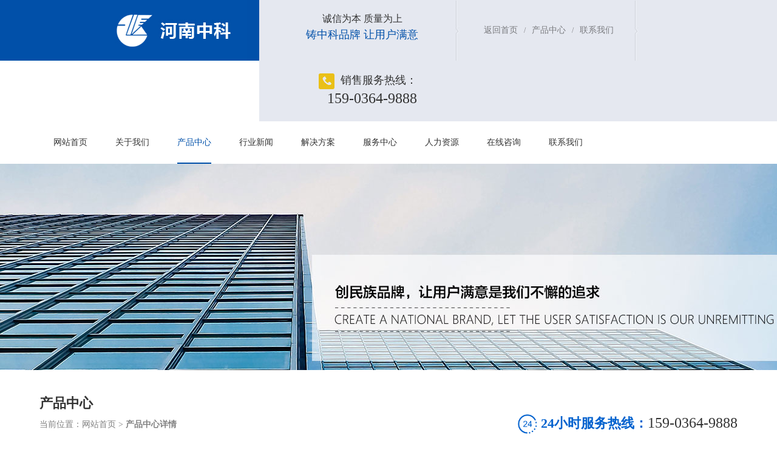

--- FILE ---
content_type: text/html
request_url: http://www.zyzjx.com.cn/product70.htm
body_size: 8474
content:
<!DOCTYPE html>
<html xmlns="http://www.w3.org/1999/xhtml" lang="en">
<head>
<meta http-equiv="Content-Type" content="text/html; charset=utf-8">
<title>橡胶内衬球磨机-橡胶内衬溢流球磨机-橡胶内衬溢流球磨机--河南中科工程技术有限公司</title>
<meta name="keywords" content="橡胶内衬球磨机,橡胶内衬溢流球磨机,橡胶内衬溢流球磨机">
<meta name="description" content="">
<meta name="format-detection" content="telephone=no">
<meta http-equiv="X-UA-Compatible" content="IE=edge">
<meta name="viewport" content="width=device-width, initial-scale=1">
<meta name="applicable-device" content="pc,mobile">

<link rel="shortcut icon" href="images/favicon.ico" type="image/x-icon">
<meta http-equiv="Cache-Control" content="no-transform">
<link href="css/bootstrap.css" rel="stylesheet" type="text/css" media="all">
<link rel="stylesheet" href="css/css.css">
<script src="js/jquery.min.js" type="text/javascript"></script>
<script src="js/jquery.easing.js" type="text/javascript"></script>
<script src="js/script.js" type="text/javascript"></script>
<script type="text/javascript">
function  showImg(){
document.getElementById("wxImg").style.display='block';
}
function hideImg(){
document.getElementById("wxImg").style.display='none';
}
</script>          
</head>
<body>
<div class="header">
  <div class="headercenter">
    <div class="logos col-md-4"><a href="index.htm"><img src="images/index_02.jpg"></a></div>
    <div class="header_r col-md-8">
      <div class="headerleft"><span>诚信为本 质量为上</span>
        <p> 铸中科品牌 让用户满意</p>
      </div>
      <div class="headerright"> <a href="index.htm">返回首页</a>/<a href="product.htm">产品中心</a>/<a href="contact.htm">联系我们</a> </div>
      <div class="headerrightcall"> <span><i><img src="images/call.jpg"></i>销售服务热线：</span>
        <p> <a href="tel:15903649888">159-0364-9888</a></p>
      </div>
    </div>
  </div>
</div>
<div class="nav box"> <a href="index.htm">网站首页</a> <a href="about.htm">关于我们</a> <a href="product.htm" class="hover">产品中心</a> <a href="articlelist-1.htm">行业新闻</a> <a href="solution.htm">解决方案</a> <a href="service.htm">服务中心</a><a href="human.htm">人力资源</a><a href="Consulting.htm">在线咨询</a> <a href="contact.htm">联系我们</a> </div>
<article>
  <section class="ny_banner"></section>
</article>

<!--<article class="title"><section class="titlecenter box">所在位置：<a href="#">首页</a>产品详情</section></article>
-->

<div class="full-page-content">
  <div class="box">
    <div class="page-title-wrap clearfix">
      <div class="float-left">
        <div class="page-title float-left" skinobjectzone="menu_2172">
          <h2>产品中心</h2>
        </div>
        <div class="clear"></div>
        <div class="breadcrumbs float-right nav_m" skinobjectzone="HtmlBreadCrumb_2209"><span>当前位置：</span><a href="index.htm">网站首页</a> &gt; <strong>产品中心详情</strong></div>
      </div>
      <div class="qhd-content">
        <p> <span style="font-size:25px;"> <span style="color:#0061ce"><img alt="" src="images/24.png" style="width: 32px; height: 32px;"> <strong><i>24小时服务热线：</i></strong><a href="tel:15903649888">159-0364-9888</a></span> </span></p>
      </div>
    </div>
  </div>
</div>
<article class="box">
  <section class="productqxny_main">
    <div class="ck-slide">
      <ul class="ck-slide-wrapper">
                    <li> <a href="javascript:"><img src="upload/202101191611027936497017.jpg"></a> </li>
                     
      
      
          
      </ul>
    </div>
    <div class="productqxny_main_right2">
      <h1>橡胶内衬球磨机</h1>
            <p>橡胶内衬球磨机主要用于陶瓷粉磨、金属矿山、非金属矿山的选矿。橡胶衬板的使用寿命和经济效益优于高锰钢衬板，其中降低磨矿能耗、钢耗和磨机噪声的效果尤为显著。衬板几乎不受矿浆腐蚀磨损的影响，故在湿式磨机中显示出极高的耐磨特性，使用寿命成倍增加，一般比高锰钢衬板提高1-2倍。</p>
<h3><img src="images/dianhuatb.jpg">24小时销售热线：<b><a href="tel:15903649888">159-0364-9888</a></b></h3>

<div class="weixin">
<a href="javascript:void(0)" onmouseout="hideImg()" onmouseover="showImg()" class="btn2">扫描二维码</a>
<div id="wxImg"><img src="images/liantu.png"></div>

<a href="tel:15903649888" class="btn3">在线咨询设备</a>
</div>
    </div>
  </section>
</article>
<article>
  <section class="box">
    <div class="spec"><a href="#" class="hover2">产品详情</a></div>
	<div class="pro3_img">
    		<img src="upload/202101191611027961574086.jpg">
				<img src="upload/202101191611027961138622.jpg">
				<img src="upload/202101191611027961127189.jpg">
				<div class="clear"></div>
	</div>

    <div class="clear"></div>
    <div class="specxq">
      <p><p style="white-space: normal;"><strong>橡胶内衬球磨机具有以下优点:</strong><br style="background-color: rgb(255, 255, 255); color: rgb(51, 51, 51); font-family: Simsun; font-size: 12px; line-height: 22px;">&nbsp;&nbsp;&nbsp; 1.降低磨矿能(电)耗，不论是磁选厂还是浮选厂的球磨机使用橡胶衬板，磨矿电耗一般降低10-15%。<br style="background-color: rgb(255, 255, 255); color: rgb(51, 51, 51); font-family: Simsun; font-size: 12px; line-height: 22px;">&nbsp;&nbsp;&nbsp; 2.降低磨机噪声，高锰钢衬板磨机噪声多为100-110dB，大大超过了环保的规定，严重危害工人的听觉健康，由于橡胶衬板具有很强的阻尼和吸收作用，磨机噪声可以减小10-15dB，明显改善了磨矿工作环境，基本保障了工人身心健康。<br style="background-color: rgb(255, 255, 255); color: rgb(51, 51, 51); font-family: Simsun; font-size: 12px; line-height: 22px;">&nbsp;&nbsp;&nbsp; 3.降低钢球消耗，湿磨过程中，钢球的磨耗是极其严重的，而且又是选矿生产成本中的费用之一，试验表明，采用橡胶衬板的磨机的球耗约降低0.20Kg/t。<br style="background-color: rgb(255, 255, 255); color: rgb(51, 51, 51); font-family: Simsun; font-size: 12px; line-height: 22px;">&nbsp;&nbsp;&nbsp; 4.减轻衬板重量，高锰钢衬板的重量一块就超过100kg，而橡胶衬板一块仅20Kg左右，大大减轻橡胶衬板安装的劳动强度，确保工人的正常工作，同时还改善了磨机传动齿轮的受力状况，明显地延长了小齿轮的使用寿命。<br style="background-color: rgb(255, 255, 255); color: rgb(51, 51, 51); font-family: Simsun; font-size: 12px; line-height: 22px;">&nbsp;&nbsp;&nbsp; 5.减少停磨时间，球磨机的钢格子板的蓖孔在排料时经常堵塞，既影响处理能力和产品细度，又影响磨机正常生产，但橡胶格子板的筐孔基本上不堵塞，无需停磨清理蓖孔，而且橡胶衬板磨机又不漏矿浆，无需停机检修，故停磨时间明显减少，提高了磨机作业率和处理能力。</p><p><strong>橡胶内衬球磨机性能参数表</strong></p><table><tbody><tr class="firstRow"><td>型号</td><td>筒体转速<br>（r/min）</td><td>装球量<br>（t）</td><td>给料粒度（mm）</td><td>出料粒度（mm）</td><td>产量（t/h）</td><td>电机功率（kw）</td><td>机重（T）</td></tr><tr><td>Ø900×1800</td><td>38</td><td>1.5</td><td>≤20</td><td>0.075-0.89</td><td>0.65-2</td><td>18.5</td><td>3.6</td></tr><tr><td>Ø900×3000</td><td>38</td><td>2.7</td><td>≤20</td><td>0.075-0.89</td><td>1.1-3.5</td><td>22</td><td>4.6</td></tr><tr><td>Ø1200×2400</td><td>32</td><td>3.8</td><td>≤25</td><td>0.075-0.6</td><td>1.5-4.8</td><td>45</td><td>12.5</td></tr><tr><td>Ø1200×3000</td><td>32</td><td>5</td><td>≤25</td><td>0.074-0.4</td><td>1.6-5</td><td>45</td><td>12.8</td></tr><tr><td>Ø1200×4500</td><td>32</td><td>7</td><td>≤25</td><td>0.074-0.4</td><td>1.6.5.8</td><td>55</td><td>13.8</td></tr><tr><td>Ø1500×3000</td><td>27</td><td>8</td><td>≤25</td><td>0.074-0.4</td><td>2-5</td><td>90</td><td>17</td></tr><tr><td>Ø1500×4500</td><td>27</td><td>14</td><td>≤25</td><td>0.074-0.4</td><td>3-6</td><td>110</td><td>21</td></tr><tr><td>Ø1500×5700</td><td>27</td><td>15</td><td>≤25</td><td>0.074-0.4</td><td>3.5-8</td><td>132</td><td>24.7</td></tr><tr><td>Ø1830×3000</td><td>24</td><td>11</td><td>≤25</td><td>0.074-0.4</td><td>4-10</td><td>180</td><td>28</td></tr><tr><td>Ø1830×6400</td><td>24</td><td>23</td><td>≤25</td><td>0.074-0.4</td><td>6.5-15</td><td>210</td><td>34</td></tr><tr><td>Ø1830×7000</td><td>24</td><td>25</td><td>≤25</td><td>0.074-0.4</td><td>7.5-17</td><td>245</td><td>36</td></tr><tr><td>Ø2200×5500</td><td>21</td><td>30</td><td>≤25</td><td>0.074-0.4</td><td>10-22</td><td>370</td><td>48.5</td></tr><tr><td>Ø2200×6500</td><td>21</td><td>31</td><td>≤25</td><td>0.074-0.4</td><td>14-26</td><td>380</td><td>52.8</td></tr><tr><td>Ø2200×7500</td><td>21</td><td>33</td><td>≤25</td><td>0.074-0.4</td><td>16-29</td><td>380</td><td>56</td></tr><tr><td>Ø2400×7000</td><td>21</td><td>34.5</td><td>≤25</td><td>0.074-0.4</td><td>18-32</td><td>400</td><td>62.8</td></tr><tr><td>Ø2400×8000</td><td>20.4</td><td>36</td><td>≤25</td><td>0.06-0.08</td><td>18-36</td><td>410</td><td>81.2</td></tr><tr><td>Ø2700×3600</td><td>18</td><td>37</td><td>≤25</td><td>＜0.08</td><td>50</td><td>410</td><td>77.5</td></tr></tbody></table>
    </div>
    <div class="clear"></div>
      <div class="spec"><a href="#" class="hover2">相关新闻</a></div>
      <div class="box_1"> 
            <a target="_blank" href="article475.htm" class="img_desc">
        <div class="col-md-6">
          <div class="block-3">
            <div class="block-2 text-2"><span class="caption"><span class="text-3">                            07/15</span>2021</span></div>
            <div class="subtitle text-2">双回程烘干机</div>
            <p>产品特点1、 设备所需投资是国外进口产品1/6。2、 物料终水份确保0.5%以下，是粉煤灰及矿渣粉生产线首先产品。3、 筒体自我保温热效率高达80%以上（传统单筒烘干机热效率仅为35%）提高热效率45%。4、 燃料可适用煤、油、汽，能烘干20mm以下的块料、粒料粉状物料。5 、比单筒烘干机减少占地面</p>
          </div>
        </div>
        </a>
            <a target="_blank" href="epoji_47.htm" class="img_desc">
        <div class="col-md-6">
          <div class="block-3">
            <div class="block-2 text-2"><span class="caption"><span class="text-3"></span></span></div>
            <div class="subtitle text-2">颚式破碎机心轴、偏心轴、轴瓦磨损什么程度更换？质量有何要求？</div>
            <p>轴的磨损如果很少，仅仅为了修复它的几何形状，可在车床上车削，使轴颈达到正确的几何形状，然后相应的减小轴承内径。但经过几次这样处理后，如果轴颈尺寸较原来减小5%时，就不允许再车削了，而应该更换新轴。  颚式破碎机是在冲击负荷下工作的，轴瓦上的巴氏合金衬，工作期限大约二年左右，超过期限，则需要重新浇铸。</p>
          </div>
        </div>
        </a>
            <a target="_blank" href="blzhgj142.htm" class="img_desc">
        <div class="col-md-6">
          <div class="block-3">
            <div class="block-2 text-2"><span class="caption"><span class="text-3">                            07/19</span>2021</span></div>
            <div class="subtitle text-2">菠萝渣烘干机</div>
            <p>特点1、烘干机采用自动控制装置，只需通过控制面板调节好时间，即可自动完成整个烘干过程，大大提高了烘干效率。2、本烘干机的设备转筒采用优质不锈钢制造，筒体美观光滑，耐用。3、采用三角带传动，运转平稳，噪音低，安全可靠。4、**率的循环排气、内翻转，确保干燥迅速均匀；进料直径大，便于物料的进出量。5、高</p>
          </div>
        </div>
        </a>
            <a target="_blank" href="article523.htm" class="img_desc">
        <div class="col-md-6">
          <div class="block-3">
            <div class="block-2 text-2"><span class="caption"><span class="text-3">                            07/15</span>2021</span></div>
            <div class="subtitle text-2">烘干石粉设备</div>
            <p>性能特点。1、全机采用一体化环保设计，节能、**，采用独立除尘系统，废气经蒸汽排放，完全达到国家环保标准要求。2、烘干机采用G30钢板制作，耐磨、耐高温、使用寿命长。密封性好，热耗低。4、初水份在20%以下，干燥后可达0.5-8%，具有良好的干燥效果。5、干燥机占地面积约18--30平方米左右。6、</p>
          </div>
        </div>
        </a>
            </div>
      <div class="clear"></div>
      <div class="spec"><a href="#" class="hover2">相关解决方案</a></div>
      <div class="products">
              <div class="products_1s">
          <div class="products_1s_img"><a target="_blank" href="zk_Products50.htm"><img alt="活性石灰生产线" src="upload/202101191611036208259309.jpg"></a></div>
          <div class="products_1s_img1">
            <h3><a target="_blank" href="zk_Products50.htm">活性石灰生产线</a><b></b></h3>
            <p>&nbsp; &nbsp; &nbsp; &nbsp;活性石灰回转窑系统工艺流程简介：合格的石灰石存放在料仓内，经提升机提升并运入预热器顶部料仓。预热器顶部料仓，由上下2个料位计控制加料量，然后通过下料管将石灰石均匀分布到预热器各各室内。_</p>
            <div class="clear"></div>
            <i><a target="_blank" href="zk_Products50.htm"></a></i> </div>
        </div>
                <div class="products_1s">
          <div class="products_1s_img"><a target="_blank" href="case13.htm"><img alt="酱油渣烘干机" src="upload/202107141626232530120642.jpg"></a></div>
          <div class="products_1s_img1">
            <h3><a target="_blank" href="case13.htm">酱油渣烘干机</a><b></b></h3>
            <p>酱渣烘干机特点：效率高、高产、高质量是该酱油渣烘干机优良性能的体现，同时在能源节约上更为有效，在使用的干燥工艺上属于国内较高的标准。利用不同的干燥技术，可以将内部的物料很好的干燥，同时更好的保证酱油渣烘干后的成品的质量，对于其具体的加工数量</p>
            <div class="clear"></div>
            <i><a target="_blank" href="case13.htm"></a></i> </div>
        </div>
                <div class="products_1s">
          <div class="products_1s_img"><a target="_blank" href="case12.htm"><img alt="脱硫石膏烘干机" src="upload/202107141626232491192594.jpg"></a></div>
          <div class="products_1s_img1">
            <h3><a target="_blank" href="case12.htm">脱硫石膏烘干机</a><b></b></h3>
            <p>应用范围脱硫石膏在建材行业中应用十分广泛，通过不同手段进行处理，基本上能代替绝大部分用天然石膏生产的建材制品。国内脱硫石膏的综合处理和应用已起步，利用前景蕴藏着巨大的市场机遇，特别是那些天然石膏缺乏而脱硫石膏资源丰富的经济发达地区，经应用实</p>
            <div class="clear"></div>
            <i><a target="_blank" href="case12.htm"></a></i> </div>
        </div>
                <div class="products_1s">
          <div class="products_1s_img"><a target="_blank" href="zk_Products4.htm"><img alt="制砂生产线" src="upload/202101191611036244850264.jpg"></a></div>
          <div class="products_1s_img1">
            <h3><a target="_blank" href="zk_Products4.htm">制砂生产线</a><b></b></h3>
            <p>制砂生产线设备组成： 　　制砂生产线有振动给料机、颚式破碎机、制砂机、振动筛和胶带传输机等设备组合而成。根据不同的工艺要求，各种型号的设备进行组合，满足客户的不同工艺要求。_ueditor_page_break_tag_制砂生产线基本流程介</p>
            <div class="clear"></div>
            <i><a target="_blank" href="zk_Products4.htm"></a></i> </div>
        </div>
              </div>
      
    <div class="clear"></div>
  </section>
</article>
<footer class="footer">
  <section class="box">
    <div class="footercenter">
      <div class="footerleft"> 
      <a href="index.htm" class="hover">网站首页</a> | <a href="about.htm">关于我们</a> | <a href="product.htm">产品中心</a>  | <a href="articlelist-1.htm">行业新闻</a> | <a href="service.htm">服务中心</a> | <a href="human.htm">人力资源</a> | <a href="Consulting.htm">在线咨询</a> | <a href="contact.htm">联系我们</a>
        <p> <a href="https://beian.miit.gov.cn/" target="_blank">豫ICP备09019572号-131</a> Copyright © 2019 All rights reserved. 河南中科工程技术有限公司  版权所有<br>
          地址：河南省郑州市高新区翠竹街6号<br>
          手机：<a href="tel:15903649888">15903649888</a>  公司邮箱：<a href="mailto:liusteven@cnzhongke.com
">liusteven@cnzhongke.com
</a><br>
      </p></div>
      <div class="footerright">
        <h5><span>24小时服务热线
          <label>24 hours service hotline</label>
        </span></h5>
        <a href="tel:15903649888"><p style="margin-top:18px;">15903649888</p></a>
      </div>
    </div>
  </section>
</footer>

    
    <script language="javascript" src="http://lkt.zoosnet.net/JS/LsJS.aspx?siteid=LKT85227011&float=1&lng=cn"></script>
    
<script src="js/jquery-1.8.3.min.js"></script> 
<script src="js/slide.js"></script> 
          <script>
			$('.ck-slide').ckSlide({
				autoPlay: true,
				dir: 'x',
				interval:3000
				
			});
		</script>          
</body>
</html>

/

--- FILE ---
content_type: text/css
request_url: http://www.zyzjx.com.cn/css/css.css
body_size: 65832
content:
/* CSS Document */
body, h1, h2, h3, h4, h5, h6, p, input { margin:0; padding:0; font-size:13px; font-family: "微软雅黑" }
ul, ol, dl, li, dt, dd { list-style-type:none; margin:0; padding:0;font-family: "微软雅黑"}
a { text-decoration:none; color:#333333; }
a:hover { text-decoration:none; color:#980600; }
.clear { clear:both; overflow:hidden; }
img { border:none; }
body { background:#FFF; }
.box { margin:0 auto; height:auto; overflow:hidden }
.solutionny_main dl dt h2{ background:url(../images/jiao.png) no-repeat 0px  center; padding-left:15px}
.productqxny_main_right2 h3{ margin:30px 0 26px 0; font-size:15px; font-weight:normal}
.productqxny_main_right2 h3 b{ font-size:24px; color:#0061ce}
.productqxny_main_right2 h3 img{ float:left}
.weixin{ width:100%}

#wxImg{display:none;position:absolute; margin-top:45px}
#wxImg img{ width:140px; height:140px;}
.btn2{ display:block; height:45px; line-height:45px; width:140px; float:left; background:#f63401; text-align:center; color:#fff; font-size:16px}
.products_1s_img1 i a{ font-style:normal; font-size:13px; color:#0061ce;padding:0 10px}
.btn2:hover{ color:#FFF}
.btn3{ display:block; height:45px; line-height:45px; width:140px; float:left; background:#222222; text-align:center; color:#fff; font-size:16px; margin-left:20px}
.btn3:hover{ color:#FFF}
.box{ width:320px; margin:0 auto }
.ps_box{margin-bottom:40px;}
 /* ps_box */
.n.pics_switch{position:relative;width:1920px;margin:auto;height:421px;background:#1b1c24;overflow:hidden;}
.pics_switch .pb{height:421px;}
.pics_switch .pic_box{/*position:absolute;left:0;top:0;*/float:left;width:1920px;height:421px;overflow:hidden;}
.pics_switch .pic_box a{margin:auto;display:block;width:1920px;height:421px;}

/*左右翻页箭头*/
.viewArrows{display:block;width:50px;height:50px;line-height:50px;cursor:pointer;text-indent:-99999999px;position:absolute;top:180px;}

.pics_switch .pic_box a.pic_banner_001{background:url(../images/2.jpg) center top no-repeat;}
.pics_switch .pic_box a.pic_banner_002{background:url(../images/slide2.jpg) center top no-repeat;}
.ps_box .pics_switch_clients{display:;width:100%;height:80px;position:absolute;left:0;bottom:0;overflow:hidden;}
.ps_box .pics_switch_clients ul{margin:20px auto 0;width:100px;height:auto;overflow:hidden;}
.ps_box .pics_switch_clients ul li{float:left;padding:20px 0;cursor:pointer;}
.ps_box .pics_switch_clients ul li span{display:block;margin-right:5px;width:20px;height:1px;text-indent:-999999px;background:#FFF;}

.nav-toggle { -webkit-touch-callout: none; -webkit-user-select: none; -moz-user-select: none; -ms-user-select: none; user-select: none; width: 40px; height:77px; float: right; text-indent: -9999px; overflow: hidden; background: #0150a9 url(../images/hamburger.gif) no-repeat 59% 0%; }

table tr:first-child { background: #ffc655 none repeat scroll 0 0; color: #fff; font-weight: bold; }
td { border-bottom: 1pt solid #c1dad7; border-right: 1pt solid #c1dad7; padding: 15px 0; text-align: center; font-size:14px }
.dexq tr:nth-of-type(2n+1) {background: #edf8fe none repeat scroll 0 0;}
table { border-collapse: collapse; }
table td { text-align: center; color:#333333 }
table td p{text-align: center; color:#777777}
table { border-left: 1pt solid #c1dad7; border-top: 1pt solid #c1dad7; table-layout: fixed; width: 98%; word-wrap: break-word; margin:0 auto; margin-top:15px }
/* carousel */
.carousel { margin:0px auto; position:relative; height:350px; width:100%; overflow:hidden; }
.carousel h2 a { color:#fff; }
.carousel .backgrounds { height:421px; }
.carousel .backgrounds .item { width:1920; height:350px; float:left; position:relative; z-index:1; }
input[type="text"]:focus, input[type="email"]:focus, textarea:focus, .form-input:focus, input[type="text"]:hover, input[type="email"]:hover, textarea:hover, .form-input:hover { background-color: white; border-color: #e04d47; box-shadow: 0 0 3px rgba(224, 77, 71, 0.5); font-size: 12px; }



.ultable {
    width: 100%;
}
.ultable li {
    margin-top: 15px;
}
.ultable li input {
    border: 1px solid #dcdcdc;
    color: #afafaf;
    height: 40px;
    padding-left: 10px;
    width: 95%;-webkit-appearance: none;
}
.ultable li textarea {
    border: 1px solid #dcdcdc;
    color: #afafaf;
    font-size: 14px;
    height: 100px;
    line-height: 25px;
    padding-left: 10px;
    width: 95%;
}
.ultable li.spa .submit {
    background-color:#e9a13d;
    color: #fff;
    height: 30px;
    line-height: 30px;
    text-align: center;
     width: 96%;margin-bottom:30px; margin-top:10px;-webkit-appearance: none;
}


.page {
    margin: 20px 0 20px 0;
    padding: 6px 0 10px;
    text-align: center;
}
.page a {
    border: 1px solid #dddddd;
    color: #747474;
    margin: 0 1px;
    padding: 5px 10px;
}
.page a:hover {
    border: 1px solid #ff6600;
    color: #026ab1;
}
.page .disabled {
    border: 1px solid #dddddd;
    color: #747474;
    margin: 0 1px;
    padding: 5px 10px;
}
.page .current {
    background-color: #d9d9d9;
    border: 1px solid #c8c8c8;
    color: #333;
    font-style: normal;
    margin: 0 1px;
    padding: 5px 10px;
}

 @media(min-width:320px) {
	 .product_video{ width:100%; height:auto; overflow:hidden; margin:0 auto }

	 .video-js.vjs-16-9, .video-js.vjs-4-3, .video-js.vjs-fluid {
    height:auto;
    max-width: 100%;
    width: 100%; margin:0 auto
}
.video-js .vjs-tech, .video-js.vjs-fill {
    height: 100%;
    width: 100%;
}

.my-video-dimensions.vjs-fluid {
    padding-top: 59%;
}

	 .products_1s{ width:100%; height:auto; overflow:hidden; background:#f9f9f9; margin-bottom:20px; float:left}

.products_1s_img{ width:100%; height:auto; float:left; margin-right:15px}
.products_1s_img a img{ width:100%; height:auto}


.products_1s_img1 { width:100%; overflow:hidden;height:auto; float:right; padding-right:0px}
.products_1s_img1 b{ font-size:13px; line-height:22px; color: #adadad;  display: inline-block; font-weight:normal;  margin-top:15px; margin-left:10px; 
}
.products_1s_img1 b img{ float:left; margin-right:5px}
.products_1s_img1 h3{ font-size:15px; border-bottom:1px solid #e1e1e1; padding-bottom:5px; color:#343434; margin-bottom:5px; }
.products_1s_img1 p{ height:60px; overflow:hidden; line-height:28px; color:#686868; font-size:13px;}


.products_1s_img1 i{font-style:normal;color:#0061ce; display:block; margin-top:3px}
.products_1s_img1 i a{ font-style:normal; font-size:13px; color:#0061ce;}


 .productqxny_main_right ul li{ float:left; width:50%; height:152px; overflow:hidden }
.productqxny_main_right ul li img{ width:94%; height:auto;}
.productqxny_main_right ul li p{ width:94%; text-align:center;background:#ededed; height:32px; line-height:32px; font-size:14px}

.boxss{width:320px;margin:10px auto 0;background:#0061ce;border:1px solid #d3d3d3;}
.tab_menu{overflow:hidden;background:#eeeeee; margin:20px 0 10px 0}
.tab_menu li{width:80px;float:left;height:45px;line-height:45px; font-size:14px; font-weight:bold;color:#333;background:#eeeeee;text-align:center;cursor:pointer;}
.tab_menu li.current{color:#fff;background:#0061ce; font-size:14px;font-weight:bold;}
.tab_menu li a{color:#fff;text-decoration:none;}
.tab_menu li.current a{color:#333;}
.tab_box{}
.tab_box li{height:24px;line-height:24px;overflow:hidden;}
.tab_box li span{margin:0 5px 0 0;font-family:"宋体";font-size:12px;font-weight:400;color:#ddd;}
.tab_box .hide{display:none;}


.tab_box p{ line-height:35px; font-size:14px; color:#666}
.tab_box img {
    float: left; margin:10px 0px 0px 0px;
    width: 100%;
}


.ps_box{margin-bottom:20px;}
.pics_switch{position:relative;width:320px;margin:auto;height:140px;background:#1b1c24;overflow:hidden;}
.pics_switch .pb{height:221px;}
.pics_switch .pic_box{/*position:absolute;left:0;top:0;*/float:left;width:320px;height:140px;overflow:hidden;}
.pics_switch .pic_box a{margin:auto;display:block;width:320px;height:140px;}

/*左右翻页箭头*/
.viewArrows{display:block;width:50px;height:50px;line-height:50px;cursor:pointer;text-indent:-99999999px;position:absolute;top:100px;}

.pics_switch .pic_box a.pic_banner_001{background:url(../images/2.jpg) center top no-repeat; background-size:cover}
.pics_switch .pic_box a.pic_banner_002{background:url(../images/slide2.jpg) center top no-repeat; background-size:cover}

.ps_box .pics_switch_clients{display:;width:100%;height:40px;position:absolute;left:25px;bottom:0;overflow:hidden;}
.ps_box .pics_switch_clients ul{margin:20px auto 0;width:100px;height:auto;overflow:hidden;}
.ps_box .pics_switch_clients ul li{float:left;padding:10px 0;cursor:pointer;}
.ps_box .pics_switch_clients ul li span{display:block;margin-right:5px;width:20px;height:1px;text-indent:-999999px;background:#000;}

table { border-left: 1pt solid #c1dad7; border-top: 1pt solid #c1dad7; table-layout: fixed; width: 100%; word-wrap: break-word; margin:0 auto; }
.ck-slide ul {
	margin: 0;
	padding: 0;
	list-style-type: none;
}
.ck-slide {
	position: relative;
	overflow: hidden;
}
.ck-slide ul.ck-slide-wrapper {
	position: absolute;
	top: 0;
	left: 0;
	z-index: 1;
	margin: 0;
	padding: 0;
}
.ck-slide ul.ck-slide-wrapper li {
	position: absolute; margin-top:0px;
}
.ck-slide ul.ck-slide-wrapper li a{
	/*a标签是行内元素，宽高对a标签不起作用，这里必须添加line-height:0px;display:black，否则垂直滚动<li>之间会出现间隔*/
	line-height:0px;
	display:block;
}


.ck-slidebox {
	position: absolute;
	left: 50%;
	bottom: 12px;
	z-index: 30;
}
.productqxny_main{ margin-top:30px;}
.productqxny_main_right{ float:right; width:320px; margin:20px 0}
.productqxny_main_right h1{ font-size:20px; border-bottom:1px solid #999; padding-bottom:10px; margin-bottom:5px}
.productqxny_main_right p{ font-size:14px; line-height:34px; height:140px; overflow:hidden}
.productqxny_main_right h2{ font-size:16px; margin:5px 0 10px 0}

.spec{ height:45px; background:#eeeeee; line-height:45px; margin-bottom:10px}
.spec a{ display:block; float:left; padding: 0 30px; font-weight:bold; color:#727171; font-size:15px}
.spec a.hover2{display:block; float:left; padding: 0 30px; font-weight:bold; background:#0061ce; color:#FFF;font-size:15px}
.spec a:hover{display:block; float:left; padding: 0 30px; font-weight:bold; background:#0061ce; color:#FFF;font-size:15px}
.specxq p{ line-height:35px; color:#666; padding-bottom:20px}
.specxq img{ width:32.4%; float:left; margin-right:10px; margin-bottom:10px }
.specxq p img{ width:32.4%; float:left; margin-right:10px; margin-bottom:10px }
.aboutproduct{margin:20px 0; }
.aboutproduct h3 { font-size:15px; border-bottom:1px solid #CCC; margin-bottom:15px}
.aboutproduct h3 b{ display:block; font-size:15px;  background:#0061ce; color:#FFF; width:100px; height:45px; text-align:center; line-height:45px}
.aboutproduct ul li{ width:100%; float:left; margin:5px 0px 5px 0px}
.aboutproduct ul li a img{  width:100%; height:240px;}
.aboutproduct ul li a p{ background:#f5f5f5; line-height:40px; text-align:center;}

.productqxny_main_right p img{ width:100%; height:auto}


		.ck-slide { width: 320px; height:230px; float:left}
		.ck-slide ul.ck-slide-wrapper { height: 230px;}
				.ck-slide ul.ck-slide-wrapper a img{ width:320px; height:230px; border:1px solid #e0e0e0}
.ck-slidebox ul {
	height: 20px;
	padding: 0 4px;

}
.ck-slidebox ul li {
	float: left;
	height: 12px;
	margin: 4px 4px;
}
.ck-slidebox ul li em {
	display: block;
	width: 12px;
	height: 12px;
	border-radius: 100%;
	background-color: #dddddd;
	text-indent: -9999px;
	cursor: pointer;
}
.ck-slidebox ul li.current em {
	background-color: #fe6500;
}
.ck-slidebox ul li em:hover {
	background-color: #fe6500;
}
	 .news{ margin:0px 0 0 0; height:auto; overflow:hidden}
.news h2{ text-align: center; font-size:20px}
.news h2 span{ color:#0150a9}
.news h2 b{ font-weight:normal; display:block; font-size:15px; line-height:40px; padding-bottom:10px}
.img_desc{ overflow:hidden}
	 .block-3 {
    position: relative;
    overflow: hidden;
    margin: 10px 0 10px 0;
    padding: 30px 20px 20px 120px;
    background: #f0f0f0;
    color: #000;
}
.text-2 {
    font-size: 20px;
    line-height: 20px;
    font-weight: 800;
    text-transform: uppercase;
}
.block-2 {
    position: absolute;
    left: 0;
    top: 0;
    bottom: 0;
    width: 100px;
    color: #ffffff;
    background: #0150a9;
}
.block-2 .caption {
    position: absolute;
    top:35%;
    margin: -20px 0 0px 0px;
    padding: 0 0 0 0px;
    font-size: 20px; text-align:center
}
.block-2 .caption span {
    display: block;
    margin: 0 0 10px; background:#000; width:100px; text-align:center
}
.text-3 {
    font-size:20px;
    line-height: 40px;
  text-transform: uppercase;
}
.text-2 {
    font-size: 14px;
    line-height: 20px;
    font-weight: 800;
    text-transform: uppercase;
}
.block-3 p {
    color: #999;
    font-size: 1.1em;
    line-height: 30px; height:60px; overflow:hidden;
    margin-top: 10px;
}
.ny_banner{background:url(../images/ny_banner.jpg) no-repeat center 0; background-size:cover; height:120px}
.ny_banners{background:url(../images/ny_banners_gongyi.jpg) no-repeat center 0; background-size:cover; height:120px}

.title{ height:40px; line-height:40px; background:#f5f5f5; border-bottom:1px solid #e8e8e8; text-align:right}	
.productsbj{ margin:0px 0 0px 0;}
.page-title-wrap h2 {
    padding-right: 20px;
    font-size: 22px;
    line-height: normal;
    margin-bottom: 10px;
}
.float-left {
    float: left;
    display: inline;
}
.breadcrumbs {
    font-size: 14px;
    color: #808080;
}
.breadcrumbs a {
    color: #808080;
}
.full-page-content{ margin:40px 0 0 0}
.page-menu-content{ margin:40px 0 0 0}
.full-page-content .page-menu {
    background-color: #fff;
    overflow: hidden;
    border-bottom: 2px solid #ebebeb;
    padding: 0;
    margin-bottom: 25px;
}
.page-menu-content ul, .page-menu-content li {
    margin-bottom: 0;
    padding: 0;
}
.full-page-content .page-menu-content ul li {
    float: left;
    display: inline;
    border-right: 1px solid #ebebeb;
}
.page-menu-content ul, .page-menu-content li {
    margin-bottom: 0;
    padding: 0;
}
.full-page-content .page-menu-content ul li a {
    float: left;
    font-weight: normal;
    display: inline;
 line-height: 40px;
    padding: 0 10px;
    font-size: 12px;
    -webkit-transition: all 0.18s ease-out;
    -moz-transition: all 0.18s ease-out;
    -ms-transition: all 0.18s ease-out;
    -o-transition: all 0.18s ease-out;
    transition: all 0.18s ease-out;
    color: #808080;
}
.full-page-content .page-menu-content ul li.current a {
    background: #0061ce;
    color: #fff;
    border-bottom: 2px solid #0061ce;
    margin-bottom: -2px;
}
.qhd-content{ margin-top:10px}
.qhd-content span{ float:left;font-family: impact;font-size:16px; margin-top:10px}
.qhd-content i{ font-family:"微软雅黑"; font-style:normal; font-size:16px;}

/*关于我们内页*/
.aboutny_main{}
.aboutny_main h1{ font-size:22px; text-align:center; margin:10px 0 30px 0}
.aboutny_main p{ color:#727272; line-height:40px; border-bottom:1px dotted #CCC; padding:5px 0; font-size:14px}
.aboutny_main p img{ width:100%; height:auto}
.aboutny_main img{ width:100%; height:auto; margin:0 0 10px 0}


.contactny_main{}
.contactny_main h2{ font-size:13px; font-weight:normal; line-height:35px; color:#999; margin-top:10px}
.contactny_main p{ color:#727272; line-height:40px; border-bottom:1px dotted #CCC; padding:5px 0; font-size:14px}
.contactny_main p img{ width:100%; height:auto;border:1px solid #ededed}
.contactny_main img{ width:100%; height:auto; margin:0 0 10px 0; border:1px solid #ededed}
.contactus p{ font-size:14px; line-height:40px}
.contactus h1{ font-size:16px; margin-top:20px}




.serviceny_main{}
.serviceny_main p{ color:#727272; line-height:40px; border-bottom:1px dotted #CCC; padding:5px 0; font-size:14px}
.serviceny_main p img{ width:100%; height:auto}
.serviceny_main img{ width:100%; height:auto; margin:0 0 10px 0}

.orderlist{ height:auto; overflow:hidden}
.orderlist p{ padding:0px 0px 0px 0px}
.ultable_co {width: 100%; margin:0 auto}
.ultable_co li {margin-top: 15px;}
.ultable_co li input {border: 1px solid #dcdee0;color: #adadad;height: 39px;padding-left: 10px;width:100%;}
.message {border: 1px solid #dcdee0;color: #adadad;font-size: 14px;height: 100px;line-height: 25px;padding-left: 10px;width:100%;font-family:Arial, Helvetica, sans-serif}
.ultable_co li.spa .button {background-color:#d91b05;color: #fff;height: 40px;line-height: 35px;text-align: center;width:103px;padding-right:10px;border:none;font-size:16px; margin:0 auto 30px; display:block; float:left}
.ultable_co li.spa .reset {background-color:#999999;color: #fff;height: 40px;line-height: 35px;text-align: center;width:103px;padding-right:10px;border:none;font-size:16px; margin:0 auto 30px; display:block;float:left; margin-left:10px}

.box{ width:320px; margin:0 auto}
	 
.top { height:32px; background:#0150a9 }
.topl{ color:#FFF; line-height:32px; float:left;padding-left:10px}
.topr{ float:right; line-height:32px; color:#FFF; padding-right:10px}
.box { margin:0 auto; height:auto; overflow:hidden }
.head {height:70px;}
.logo{ float: left; width:200px; margin-top:30px; height:70px; margin-left:10px}

.service{}
.bottom-text{
background:#e7eef4;
padding: 52px 15px;
border-radius: 100%;
-webkit-border-radius: 100%;
-o-border-radius: 100%;
-ms-border-radius: 100%;
-moz-border-radius: 100%;
border: 2px solid transparent;
}
.bottom-text h3{
text-align:center;
font-size:19px;
font-weight:600;
color:#646464;
}
.bottom-text p{
margin-top: 14px;
text-align:center;
font-size:13px;
color:#757575;
line-height:2.7em; height:110px; overflow:hidden; padding:0 10px
}
.bottom-grid span{
    position: absolute;
    font-size: 27px;
    color: #ffffff;
    background: #0150a9;
    border-radius: 100%;
    padding: 20px 20px;
    top: -37px;
    text-align: center;
    left: 30%;
}
.bottom-grids {
    margin-top: 50px;
}
.bottom-grid:hover div.bottom-text{
border:2px solid #0150a9;
transition: 0.5s all;
	-webkit-transition: 0.5s all;
	-o-transition: 0.5s all;
	-moz-transition: 0.5s all;
	-ms-transition: 0.5s all;
}
.bottom-grid:hover div.bottom-text h3{
color:#0150a9;
transition: 0.5s all;
	-webkit-transition: 0.5s all;
	-o-transition: 0.5s all;
	-moz-transition: 0.5s all;
	-ms-transition: 0.5s all;
}
.bottom-grid:hover div.bottom-spa span{
background:#0150a9!important;
color:#fff !important;
transition: 0.5s all;
	-webkit-transition: 0.5s all;
	-o-transition: 0.5s all;
	-moz-transition: 0.5s all;
	-ms-transition: 0.5s all;
}
.teachers{
padding:80px 0;
background: #393939;
}
.team-grid img {
border: 2px solid transparent;
border-radius: 100%;
-webkit-border-radius: 100%;
-o-border-radius: 100%;
-ms-border-radius: 100%;
-moz-border-radius: 100%;
}
.teach-head h3{
    text-align: center;
    font-size: 32px;
font-family: 'Alegreya', serif;
    color: #fc3a3a;
}
.teach-head p{
    text-align: center;
	font-size:14px;
	color:#c2c2c2;
	line-height:1.8em;
    width: 75%;
    margin: 20px auto 0 auto;
}
.team-grids {
    margin-top: 50px;
}
.team-img h3{
    margin: 15px 0 8px 0;
    text-align: center;
    font-size: 20px;
    font-weight: 600;
    color: #0150a9;
}
.team-img h4 {
    font-size: 16px;
    color: #c2c2c2;
}
.team-img p {
  display:none;
  color: #c2c2c2;
  font-size: 13px;
  line-height: 1.8em;
  margin-top: 7px;
}
.team-img ul{
margin-top:8px;
}
.team-img ul li{
list-style-type:none;
display:inline-block;
margin-left:5px;
}
.team-img ul li a{
width:24px;
height:24px;
display:block;
}
.team-img ul li a.fb{
 background:url('../images/img-sp.png') no-repeat 0px 0px;
}
.team-img ul li a.fb:hover{
 background:url('../images/img-sp.png') no-repeat 0px -27px;
}
.team-img ul li a.twitt{
 background:url('../images/img-sp.png') no-repeat -26px 0px;
}
.team-img ul li a.twitt:hover{
 background:url('../images/img-sp.png') no-repeat -26px -27px;
}
.team-img ul li a.goog{
 background:url('../images/img-sp.png') no-repeat -52px 0px;
}
.team-img ul li a.goog:hover{
 background:url('../images/img-sp.png') no-repeat -52px -27px;
}
.team-img ul li a.drib{
 background:url('../images/img-sp.png') no-repeat -78px 0px;
}
.team-img ul li a.drib:hover{
 background:url('../images/img-sp.png') no-repeat -78px -27px;
}
.team-grid:hover div.team-img p{
display:block;
transition: 0.5s all;
-webkit-transition: 0.5s all;
-o-transition: 0.5s all;
-moz-transition: 0.5s all;
-ms-transition: 0.5s all;
}
.team-grid:hover div.team-img img{
border:2px solid #0150a9;
}
.features-left img{
width:100%;
}
.about-grids{
margin-top:50px;
}
.features-right h4 {
  margin: 0;
  color: #0150a9;
  font-size: 20px;
  font-weight: 600;
}
.features-right p {
  margin: 0;
  color: #757575;
  line-height: 2em;
  font-size: 14px;
}
.solutions h2{ text-align: center; font-size:20px}
.solutions h2 span{ color:#0150a9}
.solutions h2 b{ font-weight:normal; display:block; font-size:15px; line-height:40px; padding-bottom:10px}
/*关于我们*/
.about_us{ height:131px; background:url(../images/ny_bj.jpg) no-repeat center 0; overflow:hidden}
.about_ny{ float: left}
.about_ny h3{ color:#FFF; font-size:20px; font-family:Tahoma, Geneva, sans-serif; padding-top:30px; padding-left:10px; display:block; font-family:"微软雅黑"}
.about_ny h3 b{ display:block; border-bottom:4px solid #FFF; width:40px; float:left; padding-bottom:10px;}

.news_ny h3{ color:#FFF; font-size:20px; font-family:Tahoma, Geneva, sans-serif; padding-top:30px; padding-left:10px; display:block;font-family:"微软雅黑"}
.news_ny h3 b{ display:block; border-bottom:4px solid #FFF; width:40px; float:left; padding-bottom:10px;}
.news_zw h2{ font-weight:normal; font-size:18px; color:#2f2f2f; margin-bottom:40px}
.news_zw h2 b{ display:block; border-bottom:2px solid #037f41; width:126px; float:left; padding-bottom:6px; font-weight:normal}





.about_zw h2{  font-size:18px; color:#2f2f2f; margin-bottom:40px}
.about_zw h2 b{ display:block; border-bottom:2px solid #037f41; width:126px; float:left; padding-bottom:6px;}

.solutions1 h2{ text-align: center; font-size:24px}
.solutions1 h2 span{ color:#0150a9}
.solutions1 h2 b{ font-weight:normal; display:block; font-size:15px; line-height:40px; padding-bottom:10px}


.ultable {
    width: 100%; margin-left:10px
}
.ultable li {
    margin-top: 15px;
}
.ultable li input {
    border: 1px solid #dcdcdc;
    color: #afafaf;
    height: 40px;
    padding-left: 10px;
    width: 95%;
}
.ultable li textarea {
    border: 1px solid #dcdcdc;
    color: #afafaf;
    font-size: 14px;
    height: 100px;
    line-height: 25px;
    padding-left: 10px;
    width: 95%;
}
.ultable li.spa .submit {
    background-color:#e9a13d;
    color: #fff;
    height: 35px;
    line-height: 35px;
    text-align: center;
     width: 96%;margin-bottom:30px; margin-top:10px
}
.imgs_about {
    float: left;
    width:320px;
    height: 220px;
     background-size:100% 100%;

    margin-right: 0px;
    margin-left: 0px;
}

.wenzi_about{width:320px; float:right; margin-top:20px}
.wenzi_about h3{ font-size:20px; margin-bottom:10px}
.wenzi_about p{ line-height:35px; color:#5d5d5d; height:210px; overflow:hidden}
.more_1 a{ width:140px; height:45px; background:#0150a9; display:block; color:#ffffff; text-align:center; line-height:45px; font-size:16px; margin-top:7px; border-radius:2px}
	#container{ width:100%; margin: 0 auto;}
	#container li{ position:relative;width:100%; height: 230px; line-height: 230px; text-align: center; margin: 5px 0px 5px 0px; float: left; cursor: pointer;  overflow: hidden;}
	#container li p{ height:230px; width: 100%; position: absolute; left: 0; top: -230px; color: #ffffff;
        z-index: 2; }
    #container li .img{ width:100%; height: 230px; display: block;
        -moz-transition:.5s ease-in;
        -webkit-transition:.5s ease-in;
        -o-transition:.5s ease-in;
        -ms-transition:.5s ease-in;
        transition:.5s ease-in;}
    #container li:hover .img{ transform:scale(1.1,1.1);-moz-transform:scale(1.1,1.1);-webkit-transform:scale(1.1,1.1);-o-transform:scale(1.1,1.1)}
    #container li p i{ width: 100%; height: 100%; display: block; position: absolute; left: 0; top: 0;z-index: -1;background: #000000; opacity: 0.7; -moz-opacity:0.7; filter:alpha(opacity=70); font-size: 16px; }
    #container li p span{ display: block; width: 94%; margin: 0 auto; line-height: 24px; font-size: 14px; padding-top:115px;}
    #container li p a{ display: block; position: absolute; width: 32px; height: 32px; left:50%; margin-left: -16px; top:20px; background: url(../images/link.png) no-repeat 0 0; margin-top:50px}
    .explain{ display: block; margin:0 auto;}
	.col-md-4{ width:100%; float:left}
		.col-md-8{ width:35%; float:left}
.logos{ background:#0150a9}
.logos img{ width:200px; height:80px; margin-left:10px}
.logos a{ float:left; display:block}
.header_r{ background:#e5e8f0}
.headerleft {
    width: 220px;
    height: 100px;
    background: url(../images/index_04.jpg) no-repeat right center;
    padding: 20px 0; text-align:center;float:left; display:none
}
.headerleft p {
    color: #0150a9;
    font-size: 18px;
    line-height: 30px;
}
.headerleft span {
    color: #333;
    font-size: 16px;
}
.headerright {
    width: 250px; display:none;
    height: 100px;
    font-size: 12px;
    color: #7A7B7F;
    background: url(../images/index_04.jpg) no-repeat right center;
    line-height: 100px; float:left; text-align:center
}

.headerright a {
    color: #7A7B7F;
    padding: 0 10px; font-size:14px;
}
.headerrightcall {
    width: 100px;
    height: 80px;
    padding: 15px 0; text-align:right; float: left; display:none
}
.headerrightcall span {
    color: #333; font-size:12px;
}
.headerrightcall span i{ margin-right:10px}
.headerrightcall p {
    font-size: 18px;
    line-height: 30px;    color: #165572;
}

.nav a:hover, .nav a.hover {
    border-bottom: 2px solid #0150a9;
    color: #0150a9;
}
.nav a {
    height: 50px;
    line-height: 50px;
    border-bottom: 2px solid #fff;
    margin:0 7px; display:block; float:left; font-size:14px; 
}


/*案例*/
.case{ margin:30px 0 0 0; height:auto; overflow:hidden}
.case h2{ text-align: center; font-size:20px}
.case h2 span{ color:#0150a9}
.case h2 b{ font-weight:normal; display:block; font-size:15px; line-height:40px; padding-bottom:10px}
.ban-setting{
	display:block;
	position:relative;
	overflow:hidden; margin-top:20px
}
.ban-setting img{
	width:100%;
}
.ban-setting .captn {
    display: inline-block;
    height: 100%;
    width: 100%;
    color: #ffffff;
    position: absolute;
    bottom: -84%;
    right: 0;
    background-color:rgba(1, 80, 169, 0.70);
    text-align: center;
    -o-transition: all 0.3s ease;
    -moz-transition: all 0.3s ease;
    -ms-transition: all 0.3s ease;
    -webkit-transition: all 0.3s ease;
    transition: all 0.3s ease;
}
.ban-setting:hover .captn {
  bottom: 0%;
}
.captn a{
    width: 30px;
    height: 30px;
    display: inline-block;
    border: 1px solid #fff;
    border-radius: 5px;
    margin: 0 3px;
}
.captn a:hover {
    transform: rotateY(360deg);
}
.captn h4 {
    font-size: 1.1em;
    color: #fff;
    padding: 9px 0 4px; font-weight:normal;
    font-family: "微软雅黑";
}
.ban-setting:hover .captn h4 {
    margin-top:55px;
}
.solutions{ margin:30px 0 30px 0}
.pdt-son {
    margin: 10px 0 15px;
    text-align: center;
}
.pdt-son a {
    display: inline-block;
    background-color: #F7F7F7;
    width: 128px;
    height: 40px;
    line-height: 40px;
    margin: 2px 2px;
}
.about{background: url(../images/bg-case.png) #f6f6f6;
    padding:15px 0;}
	.lxdhdiv {
    height: 60px;
    background: url(../images/index_31.jpg) no-repeat top center; background-size:cover
}

.lxdh {
    height: 50px; float:right; margin-right:10px;
    padding-top:18px;
    width: 200px;
    line-height: 22px; color:#ffffff; overflow:hidden
}
.tac {
    text-align: center; width:
}
.lxdh span {
    font-size: 24px;
    color: #ffcb00; font-weight:bold
}
.lxdh p {
    color: #ffffff;
    font-size: 14px;
    margin-top:5px;
    font-weight: bold;
}
.lxdh p span {
    color: #ffffff;
    font-size: 16px;
    font-weight: normal;
}
.gylcbj{margin:0px 0 30px 0}
.gylc{ margin:30px 0 0 0; height:auto; overflow:hidden}
.gylc h2{ text-align: center; font-size:20px}
.gylc h2 span{ color:#0150a9}
.gylc h2 b{ font-weight:normal; display:block; font-size:15px; line-height:40px; padding-bottom:10px}
.newsBox {
    margin: 10px 0 30px 0;
}
.thumbnail {
    position: relative;
    margin: 0;
    border-radius: 0;
    box-shadow: none;
    border: none;
    padding: 0;
    background: none;
}
figure {
    margin: 0; border:1px solid #f1f1f1
}
.newsBox img {
    width: 100% !important;


}

.thumbnail .caption {
    padding: 9px;
    color: #333;
}
.thumbnail .caption {
    color: #333;
    background: #f6f6f6;
    border-top: 2px solid #fff; padding:15px 0 15px 15px
}
.btn-inline {
    color: #0150a9;
    font-size: 14px;
    font-weight: normal;
}
.box_inner p{ line-height:30px; height:60px; overflow:hidden}
.box_inner h3{ font-size:15px}
.footer{ background:#011f3e; overflow:hidden; margin-top:20px}
.footerlink{ background:#011f3e; overflow:hidden;}
.footerleft{ float:left}
.footerleft{ color:#FFF; font-size:12px; margin:30px 0 40px 0}
.footerleft a{ color:#FFF; margin:0 2px; line-height:30px}
.footerleft p{ line-height:30px; margin-top:10px; color:#507193}
.footerleft p a{ color:#507193}
.footerright{ float:left; margin:30px 0 40px 0}
.footerright h5 span {
    display: block;
    color: #fff;
    font-size: 16px;text-align:left
} 
.footerright h5 label {
    display: block;
    height: 24px;
    margin-top: 4px;
    font-size: 18px;
    color: #4e739d;
    text-transform: uppercase;text-align:left
}
.footerright p {
    color: #fff;
    padding: 5px 0 0 0;
    font-size: 24px;
    font-family: impact; text-align:left
}
.solutionny_main dl{padding-bottom:10px;overflow:hidden; height:auto; border-bottom:1px dotted #CCC; margin-bottom:20px}
.solutionny_main dl dt{ float:left; width:100%; margin-right:20px; margin-bottom:15px}
.solutionny_main dl dt img{ width:100%; height:auto; border:1px solid #e1e1e1; margin-right:15px}
.solutionny_main dl dd h2{ margin-bottom:10px;}
.solutionny_main dl dd h2 a{ font-size:15px}
.solutionny_main dl dd h2 img{ margin-right:10px}
.solutionny_main dl dd p{ line-height:32px;}

.newsxq h1{ font-size:20px; text-align:center; border-bottom:1px dotted #CCC; padding-bottom:20px; margin:0px 0}
.newsxq p img{ width:100%;height:auto; display:block; margin:0 auto }
.newsxq img{ width:50%; height:auto;display:block; margin:0 auto}
.newsxq p{ display:block; overflow:hidden; width:100%; line-height:35px; padding-top:20px; color:#747474}
.pagination2 {
    margin: 20px auto;
    line-height: 40px;
    background-color: #EEEEEE;
}
.prev {
    border-right: 1px solid #DDDDDD; width:50%; float:left;  overflow: hidden;
    text-overflow: ellipsis;
    white-space: nowrap; padding-left:30px
}
.prev a, .pagination2 .next a {
    font-size: 14px;
    color: #646464;
}
.next {
    overflow: hidden;
    text-overflow: ellipsis;
    white-space: nowrap;width:50%; float:right;padding-left:30px
}

.products h2 {
    text-align: center;
    font-size: 20px;
    margin: 30px 0 0px 0;


}
.products h2 span {
    color: #0150a9;
    padding-top: 10px;
}
.products h2 b {
    font-weight: normal;
    display: block;
    font-size: 15px;
    line-height: 50px;
}
	.gylc1{margin:20px 0;}

.gylc1 h3 { font-size:15px; border-bottom:1px solid #CCC; margin-bottom:15px}
.gylc1 h3 b{ display:block; font-size:15px;  background:#0061ce; color:#FFF; width:100px; height:45px; text-align:center; line-height:45px}
.gylc1 dl dt{ float:left; width:40%; border:1px solid #ddd; height:150px;}
.gylc1 dl dt a img{ width:100%; height:150px;}
.gylc1 dl dd { width:58.5%; float:right}
.gylc1 dl dd h4{ font-size:16px; margin-bottom:10px}
.gylc1 dl dd p{ line-height:38px; height:79px; overflow:hidden}
.button4{ display:block; width:90px; height:40px; line-height:40px; background:#dfdfdf; text-align:center}


.gylc2{margin:20px 0;}
.gylc2 h3 { font-size:15px; border-bottom:1px solid #CCC; margin-bottom:15px}
.gylc2 h3 b{ display:block; font-size:15px;  background:#0061ce; color:#FFF; width:100px; height:45px; text-align:center; line-height:45px}
.gylc2 dl { width:100%; float:left; margin-bottom:10px}
.gylc2 dl dt{ float:left; width:100%; border:1px solid #ddd; height:230px; margin-bottom:20px}
.gylc2 dl dt a img{ width:100%; height:230px;}
.gylc2 dl dd { width:100%; float:right}
.gylc2 dl dd h4{ font-size:16px; margin-bottom:10px}
.gylc2 dl dd p{ line-height:38px; height:84px; overflow:hidden}
.button5{ display:block; width:90px; height:35px; line-height:35px; background:#dfdfdf; text-align:center}


.gylc3{margin:20px 0;}
.gylc3 h3 { font-size:15px; border-bottom:1px solid #CCC; margin-bottom:15px}
.gylc3 h3 b{ display:block; font-size:15px;  background:#0061ce; color:#FFF; width:100px; height:45px; text-align:center; line-height:45px}
.gylc3 dl { width:100%; float:left;}
.gylc3 dl dt{ width:100%; border:1px solid #ddd; height:230px;}
.gylc3 dl dt a img{ width:100%; height:230px;}
.gylc3 dl dd { width:100%;}
.gylc3 dl dd h4{ font-size:16px; margin:15px 0 10px 0}
.gylc3 dl dd p{ line-height:30px; height:65px; overflow:hidden}
.button6{ display:block; width:90px; height:35px; line-height:35px; color:#adadad; font-weight:bold}



.solution1{margin:20px 0;}

.solution1 h3 { font-size:15px; border-bottom:1px solid #CCC; margin-bottom:15px}
.solution1 h3 b{ display:block; font-size:15px;  background:#0061ce; color:#FFF; width:100px; height:45px; text-align:center; line-height:45px}
.solution1 ul li{ width:100%; float:left;}
.solution1 ul li h4{ font-size:16px; padding:10px 0 }
.solution1 ul li p{ line-height:35px; height:150px; overflow:hidden}


.solution3{margin:20px 0;}

.solution3 h3 { font-size:15px; border-bottom:1px solid #CCC; margin-bottom:15px}
.solution3 h3 b{ display:block; font-size:15px;  background:#0061ce; color:#FFF; width:100px; height:45px; text-align:center; line-height:45px}
.solution3 ul li{ width:100%; float:left;}
.solution3 ul li h4{ font-size:16px; padding:10px 0 }
.solution3 ul li p{ line-height:35px; height:150px; overflow:hidden}


.solution2{margin:20px 0;}

.solution2 h3 { font-size:15px; border-bottom:1px solid #CCC; margin-bottom:15px}
.solution2 h3 b{ display:block; font-size:15px;  background:#0061ce; color:#FFF; width:100px; height:45px; text-align:center; line-height:45px}
.solution2 ul li{}
.solution2 ul li h4{ font-size:16px; padding:10px 0 }
.solution2 ul li p{ line-height:35px; height:110px; overflow:hidden}
.button7{ display:block; width:90px; height:35px; line-height:35px; color:#0061ce; font-weight:bold; font-size:14px}
.productqxny_main_right2{ float:right; width:320px; margin:20px 0;}
.productqxny_main_right2 h1{ font-size:20px; border-bottom:1px solid #999; padding-bottom:10px; margin-bottom:5px}
.productqxny_main_right2 p{ font-size:14px; line-height:34px; height:140px; overflow:hidden}
.productqxny_main_right2 h2{ font-size:16px; margin:20px 0 10px 0}

.productqxny_main_right2 h4{ font-size:16px; border-bottom:1px solid #000; padding-bottom:10px; margin-bottom:5px}
.jiejuefangan a{ width:100%; display:block;float:left;margin-right:10px; background:url(../images/jiao.png) no-repeat 0 center; padding-left:15px;line-height:35px; height:35px; overflow:hidden}
.jiejuefangan a:hover{width:100%;display:block; float:left; margin-right:10px;background:url(../images/jiao.png) no-repeat 0 center; padding-left:15px;line-height:35px; height:35px; overflow:hidden}


 
}


@media (min-width:360px){
	.products_1s{ width:100%; height:auto; overflow:hidden; background:#f9f9f9; margin-bottom:20px; float:left}

.products_1s_img{ width:100%; height:auto; float:left; margin-right:15px}
.products_1s_img a img{ width:100%; height:auto}


.products_1s_img1 { width:100%; overflow:hidden;height:auto; float:right; padding-right:0px}
.products_1s_img1 b{ font-size:13px; line-height:22px; color: #adadad;  display: inline-block; font-weight:normal;  margin-top:15px; margin-left:10px; 
}
.products_1s_img1 b img{ float:left; margin-right:5px}
.products_1s_img1 h3{ font-size:15px; border-bottom:1px solid #e1e1e1; padding-bottom:5px; color:#343434; margin-bottom:5px; }
.products_1s_img1 p{ height:60px; overflow:hidden; line-height:28px; color:#686868; font-size:13px;}


.products_1s_img1 i{font-style:normal;color:#0061ce; display:block; margin-top:3px}
.products_1s_img1 i a{ font-style:normal; font-size:13px; color:#0061ce;}

	 .productqxny_main_right ul li{ float:left; width:50%; height:152px; overflow:hidden }
.productqxny_main_right ul li img{ width:94%; height:auto;}
.productqxny_main_right ul li p{ width:94%; text-align:center;background:#ededed; height:32px; line-height:32px; font-size:14px}

	.boxss{width:360px;margin:10px auto 0;background:#0061ce;border:1px solid #d3d3d3;}
.tab_menu{overflow:hidden;background:#eeeeee; margin:20px 0 10px 0}
.tab_menu li{width:80px;float:left;height:45px;line-height:45px; font-size:14px; font-weight:bold;color:#333;background:#eeeeee;text-align:center;cursor:pointer;}
.tab_menu li.current{color:#fff;background:#0061ce; font-size:14px;font-weight:bold;}
.tab_menu li a{color:#fff;text-decoration:none;}
.tab_menu li.current a{color:#333;}
.tab_box{}
.tab_box li{height:24px;line-height:24px;overflow:hidden;}
.tab_box li span{margin:0 5px 0 0;font-family:"宋体";font-size:12px;font-weight:400;color:#ddd;}
.tab_box .hide{display:none;}


.tab_box p{ line-height:35px; font-size:14px; color:#666}
.tab_box img {
    float: left; margin:10px 5px 0px 5px;
    width: 100%;
}
.ps_box{margin-bottom:20px;}
.pics_switch{position:relative;width:360px;margin:auto;height:140px;background:#1b1c24;overflow:hidden;}
.pics_switch .pb{height:221px;}
.pics_switch .pic_box{/*position:absolute;left:0;top:0;*/float:left;width:360px;height:140px;overflow:hidden;}
.pics_switch .pic_box a{margin:auto;display:block;width:360px;height:140px;}

/*左右翻页箭头*/
.viewArrows{display:block;width:50px;height:50px;line-height:50px;cursor:pointer;text-indent:-99999999px;position:absolute;top:100px;}

.pics_switch .pic_box a.pic_banner_001{background:url(../images/2.jpg) center top no-repeat; background-size:cover}
.pics_switch .pic_box a.pic_banner_002{background:url(../images/slide2.jpg) center top no-repeat; background-size:cover}
.pics_switch .pic_box a.pic_banner_003{background:url(../images/2.jpg) center top no-repeat; background-size:cover}
.pics_switch .pic_box a.pic_banner_004{background:url(../images/2.jpg) center top no-repeat; background-size:cover}

.ps_box .pics_switch_clients{display:;width:100%;height:40px;position:absolute;left:25px;bottom:0;overflow:hidden;}
.ps_box .pics_switch_clients ul{margin:10px auto 0;width:100px;height:auto;overflow:hidden;}
.ps_box .pics_switch_clients ul li{float:left;padding:20px 0;cursor:pointer;}
.ps_box .pics_switch_clients ul li span{display:block;margin-right:5px;width:20px;height:1px;text-indent:-999999px;background:#000;}

.ultable {
    width: 100%;
}
.ultable li {
    margin-top: 15px;
}
.ultable li input {
    border: 1px solid #dcdcdc;
    color: #afafaf;
    height: 40px;
    padding-left: 10px;
    width: 96%;-webkit-appearance: none;
}
table { border-left: 1pt solid #c1dad7; border-top: 1pt solid #c1dad7; table-layout: fixed; width: 100%; word-wrap: break-word; margin:0 auto; }

.ultable li textarea {
    border: 1px solid #dcdcdc;
    color: #afafaf;
    font-size: 14px;
    height: 100px;
    line-height: 25px;
    padding-left: 10px;
    width: 95.5%;
}
.ultable li.spa .submit {
    background-color:#e9a13d;
    color: #fff;
    height: 30px;
    line-height: 30px;
    text-align: center;
     width: 100%;margin-bottom:20px;-webkit-appearance: none;
}
.ck-slide ul {
	margin: 0;
	padding: 0;
	list-style-type: none;
}
.ck-slide {
	position: relative;
	overflow: hidden;
}
.ck-slide ul.ck-slide-wrapper {
	position: absolute;
	top: 0;
	left: 0;
	z-index: 1;
	margin: 0;
	padding: 0;
}
.ck-slide ul.ck-slide-wrapper li {
	position: absolute; margin-top:0px;
}
.ck-slide ul.ck-slide-wrapper li a{
	/*a标签是行内元素，宽高对a标签不起作用，这里必须添加line-height:0px;display:black，否则垂直滚动<li>之间会出现间隔*/
	line-height:0px;
	display:block;
}


.ck-slidebox {
	position: absolute;
	left: 50%;
	bottom: 12px;
	z-index: 30;
}
.productqxny_main{ margin-top:30px;}
.productqxny_main_right{ float:right; width:350px; margin:20px 0}
.productqxny_main_right h1{ font-size:20px; border-bottom:1px solid #999; padding-bottom:10px; margin-bottom:5px}
.productqxny_main_right p{ font-size:14px; line-height:34px; height:140px; overflow:hidden}
.productqxny_main_right h2{ font-size:16px; margin:5px 0 10px 0}


.productqxny_main_right2{ float:right; width:350px; margin:20px 0;}
.productqxny_main_right2 h1{ font-size:20px; border-bottom:1px solid #999; padding-bottom:10px; margin-bottom:5px}
.productqxny_main_right2 p{ font-size:14px; line-height:34px; height:140px; overflow:hidden}
.productqxny_main_right2 h2{ font-size:16px; margin:20px 0 10px 0}




.spec{ height:45px; background:#eeeeee; line-height:45px; margin-bottom:10px}
.spec a{ display:block; float:left; padding: 0 30px; font-weight:bold; color:#727171; font-size:15px}
.spec a.hover2{display:block; float:left; padding: 0 30px; font-weight:bold; background:#0061ce; color:#FFF;font-size:15px}
.spec a:hover{display:block; float:left; padding: 0 30px; font-weight:bold; background:#0061ce; color:#FFF;font-size:15px}
.specxq p{ line-height:35px; color:#666; padding-bottom:20px}
.specxq img{ width:32.4%; float:left; margin-right:10px; margin-bottom:10px }
.specxq p img{ width:32.4%; float:left; margin-right:10px; margin-bottom:10px }
.aboutproduct{margin:20px 0; }
.aboutproduct h3 { font-size:15px; border-bottom:1px solid #CCC; margin-bottom:15px}
.aboutproduct h3 b{ display:block; font-size:15px;  background:#0061ce; color:#FFF; width:100px; height:45px; text-align:center; line-height:45px}
.aboutproduct ul li{ width:100%; float:left; margin:5px 0px 5px 0px}
.aboutproduct ul li a img{  width:100%; height:240px;}
.aboutproduct ul li a p{ background:#f5f5f5; line-height:40px; text-align:center;}

.productqxny_main_right p img{ width:100%; height:auto}


		.ck-slide { width: 350px; height:230px; float:left}
		.ck-slide ul.ck-slide-wrapper { height: 230px;}
				.ck-slide ul.ck-slide-wrapper a img{ width:350px; height:230px; border:1px solid #e0e0e0}
.ck-slidebox ul {
	height: 20px;
	padding: 0 4px;

}
.ck-slidebox ul li {
	float: left;
	height: 12px;
	margin: 4px 4px;
}
.ck-slidebox ul li em {
	display: block;
	width: 12px;
	height: 12px;
	border-radius: 100%;
	background-color: #dddddd;
	text-indent: -9999px;
	cursor: pointer;
}
.ck-slidebox ul li.current em {
	background-color: #fe6500;
}
.ck-slidebox ul li em:hover {
	background-color: #fe6500;
}
	 .news{ margin:0px 0 0 0; height:auto; overflow:hidden}
.news h2{ text-align: center; font-size:20px}
.news h2 span{ color:#0150a9}
.news h2 b{ font-weight:normal; display:block; font-size:15px; line-height:40px; padding-bottom:10px}
.img_desc{ overflow:hidden}
	 .block-3 {
    position: relative;
    overflow: hidden;
    margin: 10px 0 10px 0;
    padding: 30px 20px 20px 120px;
    background: #f0f0f0;
    color: #000;
}
.text-2 {
    font-size: 20px;
    line-height: 20px;
    font-weight: 800;
    text-transform: uppercase;
}
.block-2 {
    position: absolute;
    left: 0;
    top: 0;
    bottom: 0;
    width: 100px;
    color: #ffffff;
    background: #0150a9;
}
.block-2 .caption {
    position: absolute;
    top:35%;
    margin: -20px 0 0px 0px;
    padding: 0 0 0 0px;
    font-size: 20px; text-align:center
}
.block-2 .caption span {
    display: block;
    margin: 0 0 10px; background:#000; width:100px; text-align:center
}
.text-3 {
    font-size:20px;
    line-height: 40px;
  text-transform: uppercase;
}
.text-2 {
    font-size: 14px;
    line-height: 20px;
    font-weight: 800;
    text-transform: uppercase;
}
.block-3 p {
    color: #999;
    font-size: 1.1em;
    line-height: 30px; height:60px; overflow:hidden;
    margin-top: 10px;
}
.ny_banner{background:url(../images/ny_banner.jpg) no-repeat center 0; background-size:cover; height:120px}
.title{ height:40px; line-height:40px; background:#f5f5f5; border-bottom:1px solid #e8e8e8; text-align:right}	
.productsbj{ margin:0px 0 0px 0;}
.page-title-wrap h2 {
    padding-right: 20px;
    font-size: 22px;
    line-height: normal;
    margin-bottom: 10px;
}
.float-left {
    float: left;
    display: inline;
}
.breadcrumbs {
    font-size: 14px;
    color: #808080;
}
.breadcrumbs a {
    color: #808080;
}
.full-page-content{ margin:40px 0 0 0}
.page-menu-content{ margin:40px 0 0 0}
.full-page-content .page-menu {
    background-color: #fff;
    overflow: hidden;
    border-bottom: 2px solid #ebebeb;
    padding: 0;
    margin-bottom: 25px;
}
.page-menu-content ul, .page-menu-content li {
    margin-bottom: 0;
    padding: 0;
}
.full-page-content .page-menu-content ul li {
    float: left;
    display: inline;
    border-right: 1px solid #ebebeb;
}
.page-menu-content ul, .page-menu-content li {
    margin-bottom: 0;
    padding: 0;
}
.full-page-content .page-menu-content ul li a {
    float: left;
    font-weight: normal;
    display: inline;
 line-height: 40px;
    padding: 0 10px;
    font-size: 12px;
    -webkit-transition: all 0.18s ease-out;
    -moz-transition: all 0.18s ease-out;
    -ms-transition: all 0.18s ease-out;
    -o-transition: all 0.18s ease-out;
    transition: all 0.18s ease-out;
    color: #808080;
}
.full-page-content .page-menu-content ul li.current a {
    background: #0061ce;
    color: #fff;
    border-bottom: 2px solid #0061ce;
    margin-bottom: -2px;
}
.qhd-content{ margin-top:10px}
.qhd-content span{ float:left;font-family: impact;font-size:16px; margin-top:10px}
.qhd-content i{ font-family:"微软雅黑"; font-style:normal; font-size:16px;}

/*关于我们内页*/
.aboutny_main{}
.aboutny_main h1{ font-size:22px; text-align:center; margin:10px 0 30px 0}
.aboutny_main p{ color:#727272; line-height:40px; border-bottom:1px dotted #CCC; padding:5px 0; font-size:14px}
.aboutny_main p img{ width:100%; height:auto}
.aboutny_main img{ width:100%; height:auto; margin:0 0 10px 0}


.contactny_main{}
.contactny_main h2{ font-size:13px; font-weight:normal; line-height:35px; color:#999; margin-top:10px}
.contactny_main p{ color:#727272; line-height:40px; border-bottom:1px dotted #CCC; padding:5px 0; font-size:14px}
.contactny_main p img{ width:100%; height:auto;border:1px solid #ededed}
.contactny_main img{ width:100%; height:auto; margin:0 0 10px 0; border:1px solid #ededed}
.contactus p{ font-size:14px; line-height:40px}
.contactus h1{ font-size:16px; margin-top:20px}




.serviceny_main{}
.serviceny_main p{ color:#727272; line-height:40px; border-bottom:1px dotted #CCC; padding:5px 0; font-size:14px}
.serviceny_main p img{ width:100%; height:auto}
.serviceny_main img{ width:100%; height:auto; margin:0 0 10px 0}

.orderlist{ height:auto; overflow:hidden}
.orderlist p{ padding:0px 0px 0px 0px}
.ultable_co {width: 100%; margin:0 auto}
.ultable_co li {margin-top: 15px;}
.ultable_co li input {border: 1px solid #dcdee0;color: #adadad;height: 39px;padding-left: 10px;width:100%;}
.message {border: 1px solid #dcdee0;color: #adadad;font-size: 14px;height: 100px;line-height: 25px;padding-left: 10px;width:100%;font-family:Arial, Helvetica, sans-serif}
.ultable_co li.spa .button {background-color:#d91b05;color: #fff;height: 40px;line-height: 35px;text-align: center;width:103px;padding-right:10px;border:none;font-size:16px; margin:0 auto 30px; display:block; float:left}
.ultable_co li.spa .reset {background-color:#999999;color: #fff;height: 40px;line-height: 35px;text-align: center;width:103px;padding-right:10px;border:none;font-size:16px; margin:0 auto 30px; display:block;float:left; margin-left:10px}

.box{ width:350px; margin:0 auto}
	 
.top { height:32px; background:#0150a9 }
.topl{ color:#FFF; line-height:32px; float:left;padding-left:10px}
.topr{ float:right; line-height:32px; color:#FFF; padding-right:10px}
.box { margin:0 auto; height:auto; overflow:hidden }
.head {height:70px;}
.logo{ float: left; width:200px; margin-top:30px; height:70px; margin-left:10px}

.service{}
.bottom-text{
background:#e7eef4;
padding: 52px 15px;
border-radius: 100%;
-webkit-border-radius: 100%;
-o-border-radius: 100%;
-ms-border-radius: 100%;
-moz-border-radius: 100%;
border: 2px solid transparent;
}
.bottom-text h3{
text-align:center;
font-size:19px;
font-weight:600;
color:#646464;
}
.bottom-text p{
margin-top: 14px;
text-align:center;
font-size:13px;
color:#757575;
line-height:2.7em; height:110px; overflow:hidden; padding:0 10px
}
.bottom-grid span{
    position: absolute;
    font-size: 27px;
    color: #ffffff;
    background: #0150a9;
    border-radius: 100%;
    padding: 20px 20px;
    top: -37px;
    text-align: center;
    left: 30%;
}
.bottom-grids {
    margin-top: 50px;
}
.bottom-grid:hover div.bottom-text{
border:2px solid #0150a9;
transition: 0.5s all;
	-webkit-transition: 0.5s all;
	-o-transition: 0.5s all;
	-moz-transition: 0.5s all;
	-ms-transition: 0.5s all;
}
.bottom-grid:hover div.bottom-text h3{
color:#0150a9;
transition: 0.5s all;
	-webkit-transition: 0.5s all;
	-o-transition: 0.5s all;
	-moz-transition: 0.5s all;
	-ms-transition: 0.5s all;
}
.bottom-grid:hover div.bottom-spa span{
background:#0150a9!important;
color:#fff !important;
transition: 0.5s all;
	-webkit-transition: 0.5s all;
	-o-transition: 0.5s all;
	-moz-transition: 0.5s all;
	-ms-transition: 0.5s all;
}
.teachers{
padding:80px 0;
background: #393939;
}
.team-grid img {
border: 2px solid transparent;
border-radius: 100%;
-webkit-border-radius: 100%;
-o-border-radius: 100%;
-ms-border-radius: 100%;
-moz-border-radius: 100%;
}
.teach-head h3{
    text-align: center;
    font-size: 32px;
font-family: 'Alegreya', serif;
    color: #fc3a3a;
}
.teach-head p{
    text-align: center;
	font-size:14px;
	color:#c2c2c2;
	line-height:1.8em;
    width: 75%;
    margin: 20px auto 0 auto;
}
.team-grids {
    margin-top: 50px;
}
.team-img h3{
    margin: 15px 0 8px 0;
    text-align: center;
    font-size: 20px;
    font-weight: 600;
    color: #0150a9;
}
.team-img h4 {
    font-size: 16px;
    color: #c2c2c2;
}
.team-img p {
  display:none;
  color: #c2c2c2;
  font-size: 13px;
  line-height: 1.8em;
  margin-top: 7px;
}
.team-img ul{
margin-top:8px;
}
.team-img ul li{
list-style-type:none;
display:inline-block;
margin-left:5px;
}
.team-img ul li a{
width:24px;
height:24px;
display:block;
}
.team-img ul li a.fb{
 background:url('../images/img-sp.png') no-repeat 0px 0px;
}
.team-img ul li a.fb:hover{
 background:url('../images/img-sp.png') no-repeat 0px -27px;
}
.team-img ul li a.twitt{
 background:url('../images/img-sp.png') no-repeat -26px 0px;
}
.team-img ul li a.twitt:hover{
 background:url('../images/img-sp.png') no-repeat -26px -27px;
}
.team-img ul li a.goog{
 background:url('../images/img-sp.png') no-repeat -52px 0px;
}
.team-img ul li a.goog:hover{
 background:url('../images/img-sp.png') no-repeat -52px -27px;
}
.team-img ul li a.drib{
 background:url('../images/img-sp.png') no-repeat -78px 0px;
}
.team-img ul li a.drib:hover{
 background:url('../images/img-sp.png') no-repeat -78px -27px;
}
.team-grid:hover div.team-img p{
display:block;
transition: 0.5s all;
-webkit-transition: 0.5s all;
-o-transition: 0.5s all;
-moz-transition: 0.5s all;
-ms-transition: 0.5s all;
}
.team-grid:hover div.team-img img{
border:2px solid #0150a9;
}
.features-left img{
width:100%;
}
.about-grids{
margin-top:50px;
}
.features-right h4 {
  margin: 0;
  color: #0150a9;
  font-size: 20px;
  font-weight: 600;
}
.features-right p {
  margin: 0;
  color: #757575;
  line-height: 2em;
  font-size: 14px;
}
.solutions h2{ text-align: center; font-size:20px}
.solutions h2 span{ color:#0150a9}
.solutions h2 b{ font-weight:normal; display:block; font-size:15px; line-height:40px; padding-bottom:10px}
/*关于我们*/
.about_us{ height:131px; background:url(../images/ny_bj.jpg) no-repeat center 0; overflow:hidden}
.about_ny{ float: left}
.about_ny h3{ color:#FFF; font-size:20px; font-family:Tahoma, Geneva, sans-serif; padding-top:30px; padding-left:10px; display:block; font-family:"微软雅黑"}
.about_ny h3 b{ display:block; border-bottom:4px solid #FFF; width:40px; float:left; padding-bottom:10px;}

.news_ny h3{ color:#FFF; font-size:20px; font-family:Tahoma, Geneva, sans-serif; padding-top:30px; padding-left:10px; display:block;font-family:"微软雅黑"}
.news_ny h3 b{ display:block; border-bottom:4px solid #FFF; width:40px; float:left; padding-bottom:10px;}
.news_zw h2{ font-weight:normal; font-size:18px; color:#2f2f2f; margin-bottom:40px}
.news_zw h2 b{ display:block; border-bottom:2px solid #037f41; width:126px; float:left; padding-bottom:6px; font-weight:normal}





.about_zw h2{  font-size:18px; color:#2f2f2f; margin-bottom:40px}
.about_zw h2 b{ display:block; border-bottom:2px solid #037f41; width:126px; float:left; padding-bottom:6px;}

.solutions1 h2{ text-align: center; font-size:24px}
.solutions1 h2 span{ color:#0150a9}
.solutions1 h2 b{ font-weight:normal; display:block; font-size:15px; line-height:40px; padding-bottom:10px}


.ultable {
    width: 100%; margin-left:10px
}
.ultable li {
    margin-top: 15px;
}
.ultable li input {
    border: 1px solid #dcdcdc;
    color: #afafaf;
    height: 40px;
    padding-left: 10px;
    width: 95%;
}
.ultable li textarea {
    border: 1px solid #dcdcdc;
    color: #afafaf;
    font-size: 14px;
    height: 100px;
    line-height: 25px;
    padding-left: 10px;
    width: 95%;
}
.ultable li.spa .submit {
    background-color:#e9a13d;
    color: #fff;
    height: 35px;
    line-height: 35px;
    text-align: center;
     width: 96%;margin-bottom:30px; margin-top:10px
}
.imgs_about {
    float: left;
    width:350px;
    height: 260px;
     background-size:100% 100%;

    margin-right: 0px;
    margin-left: 0px;
}

.wenzi_about{width:350px; float:right; margin-top:20px}
.wenzi_about h3{ font-size:20px; margin-bottom:10px}
.wenzi_about p{ line-height:35px; color:#5d5d5d; height:210px; overflow:hidden}
.more_1 a{ width:140px; height:45px; background:#0150a9; display:block; color:#ffffff; text-align:center; line-height:45px; font-size:16px; margin-top:7px; border-radius:2px}
	#container{ width:100%; margin: 0 auto;}
	#container li{ position:relative;width:100%; height: 230px; line-height: 230px; text-align: center; margin: 5px 0px 5px 0px; float: left; cursor: pointer;  overflow: hidden;}
	#container li p{ height:230px; width: 100%; position: absolute; left: 0; top: -230px; color: #ffffff;
        z-index: 2; }
    #container li .img{ width:100%; height: 230px; display: block;
        -moz-transition:.5s ease-in;
        -webkit-transition:.5s ease-in;
        -o-transition:.5s ease-in;
        -ms-transition:.5s ease-in;
        transition:.5s ease-in;}
    #container li:hover .img{ transform:scale(1.1,1.1);-moz-transform:scale(1.1,1.1);-webkit-transform:scale(1.1,1.1);-o-transform:scale(1.1,1.1)}
    #container li p i{ width: 100%; height: 100%; display: block; position: absolute; left: 0; top: 0;z-index: -1;background: #000000; opacity: 0.7; -moz-opacity:0.7; filter:alpha(opacity=70); font-size: 16px; }
    #container li p span{ display: block; width: 94%; margin: 0 auto; line-height: 24px; font-size: 14px; padding-top:115px;}
    #container li p a{ display: block; position: absolute; width: 32px; height: 32px; left:50%; margin-left: -16px; top:20px; background: url(../images/link.png) no-repeat 0 0; margin-top:50px}
    .explain{ display: block; margin:0 auto;}
	.col-md-4{ width:55%; float:left}
		.col-md-8{ width:45%; float:left}
.logos{ background:#0150a9}
.logos img{ width:200px; height:80px; margin-left:10px}
.logos a{ float:right; display:block}
.header_r{ background:#e5e8f0}
.headerleft {
    width: 220px;
    height: 100px;
    background: url(../images/index_04.jpg) no-repeat right center;
    padding: 20px 0; text-align:center;float:left; display:none
}
.headerleft p {
    color: #0150a9;
    font-size: 18px;
    line-height: 30px;
}
.headerleft span {
    color: #333;
    font-size: 16px;
}
.headerright {
    width: 250px; display:none;
    height: 100px;
    font-size: 12px;
    color: #7A7B7F;
    background: url(../images/index_04.jpg) no-repeat right center;
    line-height: 100px; float:left; text-align:center
}

.headerright a {
    color: #7A7B7F;
    padding: 0 10px; font-size:14px;
}
.headerrightcall {
    width: 150px;
    height: 80px;
    padding: 15px 0; text-align:right; float: left; display:block
}
.headerrightcall span {
    color: #333; font-size:15px;
}
.headerrightcall span i{ margin-right:10px}
.headerrightcall p {
    font-size: 18px;
    line-height: 30px;    color: #165572;
}

.nav a:hover, .nav a.hover {
    border-bottom: 2px solid #0150a9;
    color: #0150a9;
}
.nav a {
    height: 50px;
    line-height: 50px;
    border-bottom: 2px solid #fff;
    margin:0 7px; display:block; float:left; font-size:14px; 
}


/*案例*/
.case{ margin:30px 0 0 0; height:auto; overflow:hidden}
.case h2{ text-align: center; font-size:20px}
.case h2 span{ color:#0150a9}
.case h2 b{ font-weight:normal; display:block; font-size:15px; line-height:40px; padding-bottom:10px}
.ban-setting{
	display:block;
	position:relative;
	overflow:hidden; margin-top:20px
}
.ban-setting img{
	width:100%;
}
.ban-setting .captn {
    display: inline-block;
    height: 100%;
    width: 100%;
    color: #ffffff;
    position: absolute;
    bottom: -84%;
    right: 0;
    background-color:rgba(1, 80, 169, 0.70);
    text-align: center;
    -o-transition: all 0.3s ease;
    -moz-transition: all 0.3s ease;
    -ms-transition: all 0.3s ease;
    -webkit-transition: all 0.3s ease;
    transition: all 0.3s ease;
}
.ban-setting:hover .captn {
  bottom: 0%;
}
.captn a{
    width: 30px;
    height: 30px;
    display: inline-block;
    border: 1px solid #fff;
    border-radius: 5px;
    margin: 0 3px;
}
.captn a:hover {
    transform: rotateY(360deg);
}
.captn h4 {
    font-size: 1.1em;
    color: #fff;
    padding: 9px 0 4px; font-weight:normal;
    font-family: "微软雅黑";
}
.ban-setting:hover .captn h4 {
    margin-top:55px;
}
.solutions{ margin:30px 0 30px 0}
.pdt-son {
    margin: 10px 0 15px;
    text-align: center;
}
.pdt-son a {
    display: inline-block;
    background-color: #F7F7F7;
    width: 128px;
    height: 40px;
    line-height: 40px;
    margin: 2px 2px;
}
.about{background: url(../images/bg-case.png) #f6f6f6;
    padding:15px 0;}
	.lxdhdiv {
    height: 60px;
    background: url(../images/index_31.jpg) no-repeat top center; background-size:cover
}

.lxdh {
    height: 50px; float:right; margin-right:10px;
    padding-top:18px;
    width: 200px;
    line-height: 22px; color:#ffffff; overflow:hidden
}
.tac {
    text-align: center; width:
}
.lxdh span {
    font-size: 24px;
    color: #ffcb00; font-weight:bold
}
.lxdh p {
    color: #ffffff;
    font-size: 14px;
    margin-top:5px;
    font-weight: bold;
}
.lxdh p span {
    color: #ffffff;
    font-size: 16px;
    font-weight: normal;
}
.gylcbj{margin:0px 0 30px 0}
.gylc{ margin:30px 0 0 0; height:auto; overflow:hidden}
.gylc h2{ text-align: center; font-size:20px}
.gylc h2 span{ color:#0150a9}
.gylc h2 b{ font-weight:normal; display:block; font-size:15px; line-height:40px; padding-bottom:10px}
.newsBox {
    margin: 10px 0 30px 0;
}
.thumbnail {
    position: relative;
    margin: 0;
    border-radius: 0;
    box-shadow: none;
    border: none;
    padding: 0;
    background: none;
}
figure {
    margin: 0; border:1px solid #f1f1f1
}
.newsBox img {
    width: 100% !important;

}

.thumbnail .caption {
    padding: 9px;
    color: #333;
}
.thumbnail .caption {
    color: #333;
    background: #f6f6f6;
    border-top: 2px solid #fff; padding:15px 0 15px 15px
}
.btn-inline {
    color: #0150a9;
    font-size: 14px;
    font-weight: normal;
}
.box_inner p{ line-height:30px; height:60px; overflow:hidden}
.box_inner h3{ font-size:15px}
.footer{ background:#011f3e; overflow:hidden; margin-top:20px}
.footerleft{ float:left}
.footerleft{ color:#FFF; font-size:12px; margin:30px 0 40px 0}
.footerleft a{ color:#FFF; margin:0 2px; line-height:30px}
.footerleft p{ line-height:30px; margin-top:10px; color:#507193}
.footerright{ float:left; margin:30px 0 40px 0}
.footerright h5 span {
    display: block;
    color: #fff;
    font-size: 16px;text-align:left
} 
.footerright h5 label {
    display: block;
    height: 24px;
    margin-top: 4px;
    font-size: 18px;
    color: #4e739d;
    text-transform: uppercase;text-align:left
}
.footerright p {
    color: #fff;
    padding: 5px 0 0 0;
    font-size: 24px;
    font-family: impact; text-align:left
}
.solutionny_main dl{padding-bottom:10px;overflow:hidden; height:auto; border-bottom:1px dotted #CCC; margin-bottom:20px}
.solutionny_main dl dt{ float:left; width:100%; margin-right:20px; margin-bottom:15px}
.solutionny_main dl dt img{ width:100%; height:auto; border:1px solid #e1e1e1; margin-right:15px}
.solutionny_main dl dd h2{ margin-bottom:10px;}
.solutionny_main dl dd h2 a{ font-size:15px}
.solutionny_main dl dd h2 img{ margin-right:10px}
.solutionny_main dl dd p{ line-height:32px;}



.newsxq h1{ font-size:20px; text-align:center; border-bottom:1px dotted #CCC; padding-bottom:20px; margin:0px 0}
.newsxq p img{ width:100%;height:auto; display:block; margin:0 auto }
.newsxq img{ width:50%; height:auto;display:block; margin:0 auto}
.newsxq p{ display:block; overflow:hidden; width:100%; line-height:35px; padding-top:20px; color:#747474}
.pagination2 {
    margin: 20px auto;
    line-height: 40px;
    background-color: #EEEEEE;
}
.prev {
    border-right: 1px solid #DDDDDD; width:50%; float:left;  overflow: hidden;
    text-overflow: ellipsis;
    white-space: nowrap; padding-left:30px
}
.prev a, .pagination2 .next a {
    font-size: 14px;
    color: #646464;
}
.next {
    overflow: hidden;
    text-overflow: ellipsis;
    white-space: nowrap;width:50%; float:right;padding-left:30px
}

.products h2 {
    text-align: center;
    font-size: 20px;
    margin: 30px 0 0px 0;


}
.products h2 span {
    color: #0150a9;
    padding-top: 10px;
}
.products h2 b {
    font-weight: normal;
    display: block;
    font-size: 15px;
    line-height: 50px;
}
	
	.gylc1{margin:20px 0;}

.gylc1 h3 { font-size:15px; border-bottom:1px solid #CCC; margin-bottom:15px}
.gylc1 h3 b{ display:block; font-size:15px;  background:#0061ce; color:#FFF; width:100px; height:45px; text-align:center; line-height:45px}
.gylc1 dl dt{ float:left; width:40%; border:1px solid #ddd; height:150px;}
.gylc1 dl dt a img{ width:100%; height:150px;}
.gylc1 dl dd { width:58.5%; float:right}
.gylc1 dl dd h4{ font-size:16px; margin-bottom:10px}
.gylc1 dl dd p{ line-height:38px; height:79px; overflow:hidden}
.button4{ display:block; width:90px; height:40px; line-height:40px; background:#dfdfdf; text-align:center}


.gylc2{margin:20px 0;}
.gylc2 h3 { font-size:15px; border-bottom:1px solid #CCC; margin-bottom:15px}
.gylc2 h3 b{ display:block; font-size:15px;  background:#0061ce; color:#FFF; width:100px; height:45px; text-align:center; line-height:45px}
.gylc2 dl { width:100%; float:left; margin-bottom:10px}
.gylc2 dl dt{ float:left; width:100%; border:1px solid #ddd; height:230px; margin-bottom:20px}
.gylc2 dl dt a img{ width:100%; height:230px;}
.gylc2 dl dd { width:100%; float:right}
.gylc2 dl dd h4{ font-size:16px; margin-bottom:10px}
.gylc2 dl dd p{ line-height:38px; height:84px; overflow:hidden}
.button5{ display:block; width:90px; height:35px; line-height:35px; background:#dfdfdf; text-align:center}


.gylc3{margin:20px 0;}
.gylc3 h3 { font-size:15px; border-bottom:1px solid #CCC; margin-bottom:15px}
.gylc3 h3 b{ display:block; font-size:15px;  background:#0061ce; color:#FFF; width:100px; height:45px; text-align:center; line-height:45px}
.gylc3 dl { width:100%; float:left;}
.gylc3 dl dt{ width:100%; border:1px solid #ddd; height:230px;}
.gylc3 dl dt a img{ width:100%; height:230px;}
.gylc3 dl dd { width:100%;}
.gylc3 dl dd h4{ font-size:16px; margin:15px 0 10px 0}
.gylc3 dl dd p{ line-height:30px; height:65px; overflow:hidden}
.button6{ display:block; width:90px; height:35px; line-height:35px; color:#adadad; font-weight:bold}



.solution1{margin:20px 0;}

.solution1 h3 { font-size:15px; border-bottom:1px solid #CCC; margin-bottom:15px}
.solution1 h3 b{ display:block; font-size:15px;  background:#0061ce; color:#FFF; width:100px; height:45px; text-align:center; line-height:45px}
.solution1 ul li{ width:100%; float:left;}
.solution1 ul li h4{ font-size:16px; padding:10px 0 }
.solution1 ul li p{ line-height:35px; height:150px; overflow:hidden}


.solution3{margin:20px 0;}

.solution3 h3 { font-size:15px; border-bottom:1px solid #CCC; margin-bottom:15px}
.solution3 h3 b{ display:block; font-size:15px;  background:#0061ce; color:#FFF; width:100px; height:45px; text-align:center; line-height:45px}
.solution3 ul li{ width:100%; float:left;}
.solution3 ul li h4{ font-size:16px; padding:10px 0 }
.solution3 ul li p{ line-height:35px; height:150px; overflow:hidden}


.solution2{margin:20px 0;}

.solution2 h3 { font-size:15px; border-bottom:1px solid #CCC; margin-bottom:15px}
.solution2 h3 b{ display:block; font-size:15px;  background:#0061ce; color:#FFF; width:100px; height:45px; text-align:center; line-height:45px}
.solution2 ul li{}
.solution2 ul li h4{ font-size:16px; padding:10px 0 }
.solution2 ul li p{ line-height:35px; height:110px; overflow:hidden}
.button7{ display:block; width:90px; height:35px; line-height:35px; color:#0061ce; font-weight:bold; font-size:14px}

.productqxny_main_right2 h4{ font-size:16px; border-bottom:1px solid #000; padding-bottom:10px; margin-bottom:5px}
.jiejuefangan a{ width:100%; display:block;float:left;margin-right:10px; background:url(../images/jiao.png) no-repeat 0 center; padding-left:15px;line-height:35px; height:35px; overflow:hidden}
.jiejuefangan a:hover{width:100%;display:block; float:left; margin-right:10px;background:url(../images/jiao.png) no-repeat 0 center; padding-left:15px;line-height:35px; height:35px; overflow:hidden}

}


@media (min-width:370px){
	.products_1s{ width:100%; height:auto; overflow:hidden; background:#f9f9f9; margin-bottom:20px; float:left}

.products_1s_img{ width:100%; height:auto; float:left; margin-right:15px}
.products_1s_img a img{ width:100%; height:auto}


.products_1s_img1 { width:100%; overflow:hidden;height:auto; float:right; padding-right:0px}
.products_1s_img1 b{ font-size:13px; line-height:22px; color: #adadad;  display: inline-block; font-weight:normal;  margin-top:15px; margin-left:10px; 
}
.products_1s_img1 b img{ float:left; margin-right:5px}
.products_1s_img1 h3{ font-size:15px; border-bottom:1px solid #e1e1e1; padding-bottom:5px; color:#343434; margin-bottom:5px; }
.products_1s_img1 p{ height:60px; overflow:hidden; line-height:28px; color:#686868; font-size:13px;}


.products_1s_img1 i{font-style:normal;color:#0061ce; display:block; margin-top:3px}
.products_1s_img1 i a{ font-style:normal; font-size:13px; color:#0061ce;}

	.boxss{width:370px;margin:10px auto 0;background:#0061ce;border:1px solid #d3d3d3;}
.tab_menu{overflow:hidden;background:#eeeeee; margin:20px 0 10px 0}
.tab_menu li{width:80px;float:left;height:45px;line-height:45px; font-size:14px; font-weight:bold;color:#333;background:#eeeeee;text-align:center;cursor:pointer;}
.tab_menu li.current{color:#fff;background:#0061ce; font-size:14px;font-weight:bold;}
.tab_menu li a{color:#fff;text-decoration:none;}
.tab_menu li.current a{color:#333;}
.tab_box{}
.tab_box li{height:24px;line-height:24px;overflow:hidden;}
.tab_box li span{margin:0 5px 0 0;font-family:"宋体";font-size:12px;font-weight:400;color:#ddd;}
.tab_box .hide{display:none;}


.tab_box p{ line-height:35px; font-size:14px; color:#666}
.tab_box img {
    float: left; margin:10px 5px 0px 5px;
    width: 100%;
}


.ps_box{margin-bottom:20px;}
.pics_switch{position:relative;width:370px;margin:auto;height:140px;background:#1b1c24;overflow:hidden;}
.pics_switch .pb{height:221px;}
.pics_switch .pic_box{/*position:absolute;left:0;top:0;*/float:left;width:370px;height:140px;overflow:hidden;}
.pics_switch .pic_box a{margin:auto;display:block;width:370px;height:140px;}

/*左右翻页箭头*/
.viewArrows{display:block;width:50px;height:50px;line-height:50px;cursor:pointer;text-indent:-99999999px;position:absolute;top:100px;}

.pics_switch .pic_box a.pic_banner_001{background:url(../images/2.jpg) center top no-repeat; background-size:cover}
.pics_switch .pic_box a.pic_banner_002{background:url(../images/slide2.jpg) center top no-repeat; background-size:cover}


.ps_box .pics_switch_clients{display:;width:100%;height:40px;position:absolute;left:25px;bottom:0;overflow:hidden;}
.ps_box .pics_switch_clients ul{margin:10px auto 0;width:100px;height:auto;overflow:hidden;}
.ps_box .pics_switch_clients ul li{float:left;padding:20px 0;cursor:pointer;}
.ps_box .pics_switch_clients ul li span{display:block;margin-right:5px;width:20px;height:1px;text-indent:-999999px;background:#000;}



.ck-slide ul {
	margin: 0;
	padding: 0;
	list-style-type: none;
}
.ck-slide {
	position: relative;
	overflow: hidden;
}
.ck-slide ul.ck-slide-wrapper {
	position: absolute;
	top: 0;
	left: 0;
	z-index: 1;
	margin: 0;
	padding: 0;
}
.ck-slide ul.ck-slide-wrapper li {
	position: absolute; margin-top:0px;
}
.ck-slide ul.ck-slide-wrapper li a{
	/*a标签是行内元素，宽高对a标签不起作用，这里必须添加line-height:0px;display:black，否则垂直滚动<li>之间会出现间隔*/
	line-height:0px;
	display:block;
}


.ck-slidebox {
	position: absolute;
	left: 50%;
	bottom: 12px;
	z-index: 30;
}
.productqxny_main{ margin-top:30px;}
.productqxny_main_right{ float:right; width:350px; margin:20px 0}
.productqxny_main_right h1{ font-size:20px; border-bottom:1px solid #999; padding-bottom:10px; margin-bottom:5px}
.productqxny_main_right p{ font-size:14px; line-height:34px; height:140px; overflow:hidden}
.productqxny_main_right h2{ font-size:16px; margin:5px 0 10px 0}


.productqxny_main_right2{ float:right; width:350px; margin:20px 0;}
.productqxny_main_right2 h1{ font-size:20px; border-bottom:1px solid #999; padding-bottom:10px; margin-bottom:5px}
.productqxny_main_right2 p{ font-size:14px; line-height:34px; height:140px; overflow:hidden}
.productqxny_main_right2 h2{ font-size:16px; margin:20px 0 10px 0}



.spec{ height:45px; background:#eeeeee; line-height:45px; margin-bottom:10px}
.spec a{ display:block; float:left; padding: 0 10px; font-weight:bold; color:#727171; font-size:14px}
.spec a.hover2{display:block; float:left; padding: 0 10px; font-weight:bold; background:#0061ce; color:#FFF;font-size:14px}
.spec a:hover{display:block; float:left; padding: 0 10px; font-weight:bold; background:#0061ce; color:#FFF;font-size:14px}
.specxq p{ line-height:35px; color:#666; padding-bottom:20px}
.specxq img{ width:100%; float:left; margin-right:10px; margin-bottom:10px }
.specxq p img{ width:100%; float:left; margin-right:10px; margin-bottom:10px }
.aboutproduct{margin:20px 0; }
.aboutproduct h3 { font-size:15px; border-bottom:1px solid #CCC; margin-bottom:15px}
.aboutproduct h3 b{ display:block; font-size:15px;  background:#0061ce; color:#FFF; width:100px; height:45px; text-align:center; line-height:45px}
.aboutproduct ul li{ width:100%; float:left; margin:5px 0px 5px 0px}
.aboutproduct ul li a img{  width:100%; height:220px;}
.aboutproduct ul li a p{ background:#f5f5f5; line-height:40px; text-align:center;}

.productqxny_main_right p img{ width:100%; height:auto}


.ck-slide { width: 350px; height:230px; float:left}
.ck-slide ul.ck-slide-wrapper { height: 230px;}
.ck-slide ul.ck-slide-wrapper a img{ width:350px; height:230px; border:1px solid #e0e0e0}
.ck-slidebox ul {
	height: 20px;
	padding: 0 4px;

}
.ck-slidebox ul li {
	float: left;
	height: 12px;
	margin: 4px 4px;
}
.ck-slidebox ul li em {
	display: block;
	width: 12px;
	height: 12px;
	border-radius: 100%;
	background-color: #dddddd;
	text-indent: -9999px;
	cursor: pointer;
}
.ck-slidebox ul li.current em {
	background-color: #fe6500;
}
.ck-slidebox ul li em:hover {
	background-color: #fe6500;
}
	 .news{ margin:0px 0 0 0; height:auto; overflow:hidden}
.news h2{ text-align: center; font-size:20px}
.news h2 span{ color:#0150a9}
.news h2 b{ font-weight:normal; display:block; font-size:15px; line-height:40px; padding-bottom:10px}
.img_desc{ overflow:hidden}
	 .block-3 {
    position: relative;
    overflow: hidden;
    margin: 10px 0 10px 0;
    padding: 30px 20px 20px 120px;
    background: #f0f0f0;
    color: #000;
}
.text-2 {
    font-size: 20px;
    line-height: 20px;
    font-weight: 800;
    text-transform: uppercase;
}
.block-2 {
    position: absolute;
    left: 0;
    top: 0;
    bottom: 0;
    width: 100px;
    color: #ffffff;
    background: #0150a9;
}
.block-2 .caption {
    position: absolute;
    top:35%;
    margin: -20px 0 0px 0px;
    padding: 0 0 0 0px;
    font-size: 20px; text-align:center
}
.block-2 .caption span {
    display: block;
    margin: 0 0 10px; background:#000; width:100px; text-align:center
}
.text-3 {
    font-size:20px;
    line-height: 40px;
  text-transform: uppercase;
}
.text-2 {
    font-size: 14px;
    line-height: 20px;
    font-weight: 800;
    text-transform: uppercase;
}
.block-3 p {
    color: #999;
    font-size: 1.1em;
    line-height: 30px; height:60px; overflow:hidden;
    margin-top: 10px;
}
.ny_banner{background:url(../images/ny_banner.jpg) no-repeat center 0; background-size:cover; height:120px}
.title{ height:40px; line-height:40px; background:#f5f5f5; border-bottom:1px solid #e8e8e8; text-align:right}	
.productsbj{ margin:0px 0 0px 0;}
.page-title-wrap h2 {
    padding-right: 20px;
    font-size: 22px;
    line-height: normal;
    margin-bottom: 10px;
}
.float-left {
    float: left;
    display: inline;
}
.breadcrumbs {
    font-size: 14px;
    color: #808080;
}
.breadcrumbs a {
    color: #808080;
}
.full-page-content{ margin:40px 0 0 0}
.page-menu-content{ margin:40px 0 0 0}
.full-page-content .page-menu {
    background-color: #fff;
    overflow: hidden;
    border-bottom: 2px solid #ebebeb;
    padding: 0;
    margin-bottom: 25px;
}
.page-menu-content ul, .page-menu-content li {
    margin-bottom: 0;
    padding: 0;
}
.full-page-content .page-menu-content ul li {
    float: left;
    display: inline;
    border-right: 1px solid #ebebeb;
}
.page-menu-content ul, .page-menu-content li {
    margin-bottom: 0;
    padding: 0;
}
.full-page-content .page-menu-content ul li a {
    float: left;
    font-weight: normal;
    display: inline;
 line-height: 40px;
    padding: 0 10px;
    font-size: 12px;
    -webkit-transition: all 0.18s ease-out;
    -moz-transition: all 0.18s ease-out;
    -ms-transition: all 0.18s ease-out;
    -o-transition: all 0.18s ease-out;
    transition: all 0.18s ease-out;
    color: #808080;
}
.full-page-content .page-menu-content ul li.current a {
    background: #0061ce;
    color: #fff;
    border-bottom: 2px solid #0061ce;
    margin-bottom: -2px;
}
.qhd-content{ margin-top:10px}
.qhd-content span{ float:left;font-family: impact;font-size:16px; margin-top:10px}
.qhd-content i{ font-family:"微软雅黑"; font-style:normal; font-size:16px;}

/*关于我们内页*/
.aboutny_main{}
.aboutny_main h1{ font-size:22px; text-align:center; margin:10px 0 30px 0}
.aboutny_main p{ color:#727272; line-height:40px; border-bottom:1px dotted #CCC; padding:5px 0; font-size:14px}
.aboutny_main p img{ width:100%; height:auto}
.aboutny_main img{ width:100%; height:auto; margin:0 0 10px 0}


.contactny_main{}
.contactny_main h2{ font-size:13px; font-weight:normal; line-height:35px; color:#999; margin-top:10px}
.contactny_main p{ color:#727272; line-height:40px; border-bottom:1px dotted #CCC; padding:5px 0; font-size:14px}
.contactny_main p img{ width:100%; height:auto;border:1px solid #ededed}
.contactny_main img{ width:100%; height:auto; margin:0 0 10px 0; border:1px solid #ededed}
.contactus p{ font-size:14px; line-height:40px}
.contactus h1{ font-size:16px; margin-top:20px}




.serviceny_main{}
.serviceny_main p{ color:#727272; line-height:40px; border-bottom:1px dotted #CCC; padding:5px 0; font-size:14px}
.serviceny_main p img{ width:100%; height:auto}
.serviceny_main img{ width:100%; height:auto; margin:0 0 10px 0}

.orderlist{ height:auto; overflow:hidden}
.orderlist p{ padding:0px 0px 0px 0px}
.ultable_co {width: 100%; margin:0 auto}
.ultable_co li {margin-top: 15px;}
.ultable_co li input {border: 1px solid #dcdee0;color: #adadad;height: 39px;padding-left: 10px;width:100%;}
.message {border: 1px solid #dcdee0;color: #adadad;font-size: 14px;height: 100px;line-height: 25px;padding-left: 10px;width:100%;font-family:Arial, Helvetica, sans-serif}
.ultable_co li.spa .button {background-color:#d91b05;color: #fff;height: 40px;line-height: 35px;text-align: center;width:103px;padding-right:10px;border:none;font-size:16px; margin:0 auto 30px; display:block; float:left}
.ultable_co li.spa .reset {background-color:#999999;color: #fff;height: 40px;line-height: 35px;text-align: center;width:103px;padding-right:10px;border:none;font-size:16px; margin:0 auto 30px; display:block;float:left; margin-left:10px}

.box{ width:350px; margin:0 auto}
	 
.top { height:32px; background:#0150a9 }
.topl{ color:#FFF; line-height:32px; float:left;padding-left:10px}
.topr{ float:right; line-height:32px; color:#FFF; padding-right:10px}
.box { margin:0 auto; height:auto; overflow:hidden }
.head {height:70px;}
.logo{ float: left; width:200px; margin-top:30px; height:70px; margin-left:10px}

.service{}
.bottom-text{
background:#e7eef4;
padding: 52px 15px;
border-radius: 100%;
-webkit-border-radius: 100%;
-o-border-radius: 100%;
-ms-border-radius: 100%;
-moz-border-radius: 100%;
border: 2px solid transparent;
}
.bottom-text h3{
text-align:center;
font-size:20px;
font-weight:600;
color:#646464;
}
.bottom-text p{
margin-top: 14px;
text-align:center;
font-size:13px;
color:#757575;
line-height:2.7em; height:110px; overflow:hidden; padding:0 10px
}
.bottom-grid span{
    position: absolute;
    font-size: 27px;
    color: #ffffff;
    background: #0150a9;
    border-radius: 100%;
    padding: 20px 20px;
    top: -37px;
    text-align: center;
    left:31%;
}
.bottom-grids {
    margin-top: 50px;
}
.bottom-grid:hover div.bottom-text{
border:2px solid #0150a9;
transition: 0.5s all;
	-webkit-transition: 0.5s all;
	-o-transition: 0.5s all;
	-moz-transition: 0.5s all;
	-ms-transition: 0.5s all;
}
.bottom-grid:hover div.bottom-text h3{
color:#0150a9;
transition: 0.5s all;
	-webkit-transition: 0.5s all;
	-o-transition: 0.5s all;
	-moz-transition: 0.5s all;
	-ms-transition: 0.5s all;
}
.bottom-grid:hover div.bottom-spa span{
background:#0150a9!important;
color:#fff !important;
transition: 0.5s all;
	-webkit-transition: 0.5s all;
	-o-transition: 0.5s all;
	-moz-transition: 0.5s all;
	-ms-transition: 0.5s all;
}
.teachers{
padding:80px 0;
background: #393939;
}
.team-grid img {
border: 2px solid transparent;
border-radius: 100%;
-webkit-border-radius: 100%;
-o-border-radius: 100%;
-ms-border-radius: 100%;
-moz-border-radius: 100%;
}
.teach-head h3{
    text-align: center;
    font-size: 32px;
font-family: 'Alegreya', serif;
    color: #fc3a3a;
}
.teach-head p{
    text-align: center;
	font-size:14px;
	color:#c2c2c2;
	line-height:1.8em;
    width: 75%;
    margin: 20px auto 0 auto;
}
.team-grids {
    margin-top: 50px;
}
.team-img h3{
    margin: 15px 0 8px 0;
    text-align: center;
    font-size: 20px;
    font-weight: 600;
    color: #0150a9;
}
.team-img h4 {
    font-size: 16px;
    color: #c2c2c2;
}
.team-img p {
  display:none;
  color: #c2c2c2;
  font-size: 13px;
  line-height: 1.8em;
  margin-top: 7px;
}
.team-img ul{
margin-top:8px;
}
.team-img ul li{
list-style-type:none;
display:inline-block;
margin-left:5px;
}
.team-img ul li a{
width:24px;
height:24px;
display:block;
}
.team-img ul li a.fb{
 background:url('../images/img-sp.png') no-repeat 0px 0px;
}
.team-img ul li a.fb:hover{
 background:url('../images/img-sp.png') no-repeat 0px -27px;
}
.team-img ul li a.twitt{
 background:url('../images/img-sp.png') no-repeat -26px 0px;
}
.team-img ul li a.twitt:hover{
 background:url('../images/img-sp.png') no-repeat -26px -27px;
}
.team-img ul li a.goog{
 background:url('../images/img-sp.png') no-repeat -52px 0px;
}
.team-img ul li a.goog:hover{
 background:url('../images/img-sp.png') no-repeat -52px -27px;
}
.team-img ul li a.drib{
 background:url('../images/img-sp.png') no-repeat -78px 0px;
}
.team-img ul li a.drib:hover{
 background:url('../images/img-sp.png') no-repeat -78px -27px;
}
.team-grid:hover div.team-img p{
display:block;
transition: 0.5s all;
-webkit-transition: 0.5s all;
-o-transition: 0.5s all;
-moz-transition: 0.5s all;
-ms-transition: 0.5s all;
}
.team-grid:hover div.team-img img{
border:2px solid #0150a9;
}
.features-left img{
width:100%;
}
.about-grids{
margin-top:50px;
}
.features-right h4 {
  margin: 0;
  color: #0150a9;
  font-size: 20px;
  font-weight: 600;
}
.features-right p {
  margin: 0;
  color: #757575;
  line-height: 2em;
  font-size: 14px;
}
.solutions h2{ text-align: center; font-size:20px}
.solutions h2 span{ color:#0150a9}
.solutions h2 b{ font-weight:normal; display:block; font-size:15px; line-height:40px; padding-bottom:10px}
/*关于我们*/
.about_us{ height:131px; background:url(../images/ny_bj.jpg) no-repeat center 0; overflow:hidden}
.about_ny{ float: left}
.about_ny h3{ color:#FFF; font-size:20px; font-family:Tahoma, Geneva, sans-serif; padding-top:30px; padding-left:10px; display:block; font-family:"微软雅黑"}
.about_ny h3 b{ display:block; border-bottom:4px solid #FFF; width:40px; float:left; padding-bottom:10px;}

.news_ny h3{ color:#FFF; font-size:20px; font-family:Tahoma, Geneva, sans-serif; padding-top:30px; padding-left:10px; display:block;font-family:"微软雅黑"}
.news_ny h3 b{ display:block; border-bottom:4px solid #FFF; width:40px; float:left; padding-bottom:10px;}
.news_zw h2{ font-weight:normal; font-size:18px; color:#2f2f2f; margin-bottom:40px}
.news_zw h2 b{ display:block; border-bottom:2px solid #037f41; width:126px; float:left; padding-bottom:6px; font-weight:normal}





.about_zw h2{  font-size:18px; color:#2f2f2f; margin-bottom:40px}
.about_zw h2 b{ display:block; border-bottom:2px solid #037f41; width:126px; float:left; padding-bottom:6px;}

.solutions1 h2{ text-align: center; font-size:24px}
.solutions1 h2 span{ color:#0150a9}
.solutions1 h2 b{ font-weight:normal; display:block; font-size:15px; line-height:40px; padding-bottom:10px}


.ultable {
    width: 100%; margin-left:10px
}
.ultable li {
    margin-top: 15px;
}
.ultable li input {
    border: 1px solid #dcdcdc;
    color: #afafaf;
    height: 40px;
    padding-left: 10px;
    width: 95%;
}
.ultable li textarea {
    border: 1px solid #dcdcdc;
    color: #afafaf;
    font-size: 14px;
    height: 100px;
    line-height: 25px;
    padding-left: 10px;
    width: 95%;
}
.ultable li.spa .submit {
    background-color:#e9a13d;
    color: #fff;
    height: 35px;
    line-height: 35px;
    text-align: center;
     width: 96%;margin-bottom:30px; margin-top:10px
}
.imgs_about {
    float: left;
    width:350px;
    height: 260px;
     background-size:100% 100%;

    margin-right: 0px;
    margin-left: 0px;
}



.wenzi_about{width:350px; float:right; margin-top:20px}
.wenzi_about h3{ font-size:20px; margin-bottom:10px}
.wenzi_about p{ line-height:35px; color:#5d5d5d; height:210px; overflow:hidden}
.more_1 a{ width:140px; height:45px; background:#0150a9; display:block; color:#ffffff; text-align:center; line-height:45px; font-size:16px; margin-top:7px; border-radius:2px}
	#container{ width:100%; margin: 0 auto;}
	#container li{ position:relative;width:100%; height: 230px; line-height: 230px; text-align: center; margin: 5px 0px 5px 0px; float: left; cursor: pointer;  overflow: hidden;}
	#container li p{ height:230px; width: 100%; position: absolute; left: 0; top: -230px; color: #ffffff;
        z-index: 2; }
    #container li .img{ width:100%; height: 230px; display: block;
        -moz-transition:.5s ease-in;
        -webkit-transition:.5s ease-in;
        -o-transition:.5s ease-in;
        -ms-transition:.5s ease-in;
        transition:.5s ease-in;}
    #container li:hover .img{ transform:scale(1.1,1.1);-moz-transform:scale(1.1,1.1);-webkit-transform:scale(1.1,1.1);-o-transform:scale(1.1,1.1)}
    #container li p i{ width: 100%; height: 100%; display: block; position: absolute; left: 0; top: 0;z-index: -1;background: #000000; opacity: 0.7; -moz-opacity:0.7; filter:alpha(opacity=70); font-size: 16px; }
    #container li p span{ display: block; width: 94%; margin: 0 auto; line-height: 24px; font-size: 14px; padding-top:115px;}
    #container li p a{ display: block; position: absolute; width: 32px; height: 32px; left:50%; margin-left: -16px; top:20px; background: url(../images/link.png) no-repeat 0 0; margin-top:50px}
    .explain{ display: block; margin:0 auto;}
	.col-md-4{ width:55%; float:left}
		.col-md-8{ width:45%; float:left}
.logos{ background:#0150a9}
.logos img{ width:200px; height:80px; margin-left:10px}
.logos a{ float:right; display:block}
.header_r{ background:#e5e8f0}
.headerleft {
    width: 220px;
    height: 100px;
    background: url(../images/index_04.jpg) no-repeat right center;
    padding: 20px 0; text-align:center;float:left; display:none
}
.headerleft p {
    color: #0150a9;
    font-size: 18px;
    line-height: 30px;
}
.headerleft span {
    color: #333;
    font-size: 16px;
}
.headerright {
    width: 250px; display:none;
    height: 100px;
    font-size: 12px;
    color: #7A7B7F;
    background: url(../images/index_04.jpg) no-repeat right center;
    line-height: 100px; float:left; text-align:center
}

.headerright a {
    color: #7A7B7F;
    padding: 0 10px; font-size:14px;
}
.headerrightcall {
    width: 150px;
    height: 80px;
    padding: 15px 0; text-align:right; float: left
}
.headerrightcall span {
    color: #333; font-size:15px;
}
.headerrightcall span i{ margin-right:10px}
.headerrightcall p {
    font-size: 18px;
    line-height: 30px;    color: #165572;
}

.nav a:hover, .nav a.hover {
    border-bottom: 2px solid #0150a9;
    color: #0150a9;
}
.nav a {
    height: 50px;
    line-height: 50px;
    border-bottom: 2px solid #fff;
    margin:0 7px; display:block; float:left; font-size:14px; 
}


/*案例*/
.case{ margin:30px 0 0 0; height:auto; overflow:hidden}
.case h2{ text-align: center; font-size:20px}
.case h2 span{ color:#0150a9}
.case h2 b{ font-weight:normal; display:block; font-size:15px; line-height:40px; padding-bottom:10px}
.ban-setting{
	display:block;
	position:relative;
	overflow:hidden; margin-top:20px
}
.ban-setting img{
	width:100%;
}
.ban-setting .captn {
    display: inline-block;
    height: 100%;
    width: 100%;
    color: #ffffff;
    position: absolute;
    bottom: -85%;
    right: 0;
    background-color:rgba(1, 80, 169, 0.70);
    text-align: center;
    -o-transition: all 0.3s ease;
    -moz-transition: all 0.3s ease;
    -ms-transition: all 0.3s ease;
    -webkit-transition: all 0.3s ease;
    transition: all 0.3s ease;
}
.ban-setting:hover .captn {
  bottom: 0%;
}
.captn a{
    width: 30px;
    height: 30px;
    display: inline-block;
    border: 1px solid #fff;
    border-radius: 5px;
    margin: 0 3px;
}
.captn a:hover {
    transform: rotateY(360deg);
}
.captn h4 {
    font-size: 1.1em;
    color: #fff;
    padding: 9px 0 4px; font-weight:normal;
    font-family: "微软雅黑";
}
.ban-setting:hover .captn h4 {
    margin-top:55px;
}
.solutions{ margin:30px 0 30px 0}
.pdt-son {
    margin: 10px 0 15px;
    text-align: center;
}
.pdt-son a {
    display: inline-block;
    background-color: #F7F7F7;
    width: 128px;
    height: 40px;
    line-height: 40px;
    margin: 2px 2px;
}
.about{background: url(../images/bg-case.png) #f6f6f6;
    padding:15px 0;}
	.lxdhdiv {
    height: 60px;
    background: url(../images/index_31.jpg) no-repeat top center; background-size:cover
}

.lxdh {
    height: 50px; float:right; margin-right:10px;
    padding-top:18px;
    width: 200px;
    line-height: 22px; color:#ffffff; overflow:hidden
}
.tac {
    text-align: center; width:
}
.lxdh span {
    font-size: 24px;
    color: #ffcb00; font-weight:bold
}
.lxdh p {
    color: #ffffff;
    font-size: 14px;
    margin-top:5px;
    font-weight: bold;
}
.lxdh p span {
    color: #ffffff;
    font-size: 16px;
    font-weight: normal;
}
.gylcbj{margin:0px 0 30px 0}
.gylc{ margin:30px 0 0 0; height:auto; overflow:hidden}
.gylc h2{ text-align: center; font-size:20px}
.gylc h2 span{ color:#0150a9}
.gylc h2 b{ font-weight:normal; display:block; font-size:15px; line-height:40px; padding-bottom:10px}
.newsBox {
    margin: 10px 0 30px 0;
}
.thumbnail {
    position: relative;
    margin: 0;
    border-radius: 0;
    box-shadow: none;
    border: none;
    padding: 0;
    background: none;
}
figure {
    margin: 0; border:1px solid #f1f1f1
}
.newsBox img {
    width: 100% !important;
}

.thumbnail .caption {
    padding: 9px;
    color: #333;
}
.thumbnail .caption {
    color: #333;
    background: #f6f6f6;
    border-top: 2px solid #fff; padding:15px 0 15px 15px
}
.btn-inline {
    color: #0150a9;
    font-size: 14px;
    font-weight: normal;
}
.box_inner p{ line-height:30px; height:60px; overflow:hidden}
.box_inner h3{ font-size:15px}
.footer{ background:#011f3e; overflow:hidden; margin-top:20px}
.footerleft{ float:left}
.footerleft{ color:#FFF; font-size:12px; margin:30px 0 40px 0}
.footerleft a{ color:#FFF; margin:0 2px; line-height:30px}
.footerleft p{ line-height:30px; margin-top:10px; color:#507193}
.footerright{ float:left; margin:30px 0 40px 0}
.footerright h5 span {
    display: block;
    color: #fff;
    font-size: 16px;text-align:left
} 
.footerright h5 label {
    display: block;
    height: 24px;
    margin-top: 4px;
    font-size: 18px;
    color: #4e739d;
    text-transform: uppercase;text-align:left
}
.footerright p {
    color: #fff;
    padding: 5px 0 0 0;
    font-size: 24px;
    font-family: impact; text-align:left
}
.solutionny_main dl{padding-bottom:10px;overflow:hidden; height:auto; border-bottom:1px dotted #CCC; margin-bottom:20px}
.solutionny_main dl dt{ float:left; width:100%; margin-right:20px; margin-bottom:15px}
.solutionny_main dl dt img{ width:100%; height:auto; border:1px solid #e1e1e1; margin-right:15px}
.solutionny_main dl dd h2{ margin-bottom:10px;}
.solutionny_main dl dd h2 a{ font-size:15px}
.solutionny_main dl dd h2 img{ margin-right:10px}
.solutionny_main dl dd p{ line-height:32px;}



.newsxq h1{ font-size:20px; text-align:center; border-bottom:1px dotted #CCC; padding-bottom:20px; margin:0px 0}
.newsxq p img{ width:100%;height:auto; display:block; margin:0 auto }
.newsxq img{ width:50%; height:auto;display:block; margin:0 auto}
.newsxq p{ display:block; overflow:hidden; width:100%; line-height:35px; padding-top:20px; color:#747474}
.pagination2 {
    margin: 20px auto;
    line-height: 40px;
    background-color: #EEEEEE;
}
.prev {
    border-right: 1px solid #DDDDDD; width:50%; float:left;  overflow: hidden;
    text-overflow: ellipsis;
    white-space: nowrap; padding-left:30px
}
.prev a, .pagination2 .next a {
    font-size: 14px;
    color: #646464;
}
.next {
    overflow: hidden;
    text-overflow: ellipsis;
    white-space: nowrap;width:50%; float:right;padding-left:30px
}

.products h2 {
    text-align: center;
    font-size: 20px;
    margin: 30px 0 0px 0;


}
.products h2 span {
    color: #0150a9;
    padding-top: 10px;
}
.products h2 b {
    font-weight: normal;
    display: block;
    font-size: 15px;
    line-height: 50px;
}
	

	.gylc1{margin:20px 0;}

.gylc1 h3 { font-size:15px; border-bottom:1px solid #CCC; margin-bottom:15px}
.gylc1 h3 b{ display:block; font-size:15px;  background:#0061ce; color:#FFF; width:100px; height:45px; text-align:center; line-height:45px}
.gylc1 dl dt{ float:left; width:40%; border:1px solid #ddd; height:150px;}
.gylc1 dl dt a img{ width:100%; height:150px;}
.gylc1 dl dd { width:58.5%; float:right}
.gylc1 dl dd h4{ font-size:16px; margin-bottom:10px}
.gylc1 dl dd p{ line-height:38px; height:79px; overflow:hidden}
.button4{ display:block; width:90px; height:40px; line-height:40px; background:#dfdfdf; text-align:center}


.gylc2{margin:20px 0;}
.gylc2 h3 { font-size:15px; border-bottom:1px solid #CCC; margin-bottom:15px}
.gylc2 h3 b{ display:block; font-size:15px;  background:#0061ce; color:#FFF; width:100px; height:45px; text-align:center; line-height:45px}
.gylc2 dl { width:100%; float:left; margin-bottom:10px}
.gylc2 dl dt{ float:left; width:100%; border:1px solid #ddd; height:230px; margin-bottom:20px}
.gylc2 dl dt a img{ width:100%; height:230px;}
.gylc2 dl dd { width:100%; float:right}
.gylc2 dl dd h4{ font-size:16px; margin-bottom:10px}
.gylc2 dl dd p{ line-height:38px; height:84px; overflow:hidden}
.button5{ display:block; width:90px; height:35px; line-height:35px; background:#dfdfdf; text-align:center}


.gylc3{margin:20px 0;}
.gylc3 h3 { font-size:15px; border-bottom:1px solid #CCC; margin-bottom:15px}
.gylc3 h3 b{ display:block; font-size:15px;  background:#0061ce; color:#FFF; width:100px; height:45px; text-align:center; line-height:45px}
.gylc3 dl { width:100%; float:left; margin:7px}
.gylc3 dl dt{ width:100%; border:1px solid #ddd; height:230px;}
.gylc3 dl dt a img{ width:100%; height:230px;}
.gylc3 dl dd { width:100%;}
.gylc3 dl dd h4{ font-size:16px; margin:15px 0 10px 0}
.gylc3 dl dd p{ line-height:30px; height:65px; overflow:hidden}
.button6{ display:block; width:90px; height:35px; line-height:35px; color:#adadad; font-weight:bold}



.solution1{margin:20px 0;}

.solution1 h3 { font-size:15px; border-bottom:1px solid #CCC; margin-bottom:15px}
.solution1 h3 b{ display:block; font-size:15px;  background:#0061ce; color:#FFF; width:100px; height:45px; text-align:center; line-height:45px}
.solution1 ul li{ width:98%; float:left; margin:7px}
.solution1 ul li h4{ font-size:16px; padding:10px 0 }
.solution1 ul li p{ line-height:35px; height:150px; overflow:hidden}


.solution3{margin:20px 0;}

.solution3 h3 { font-size:15px; border-bottom:1px solid #CCC; margin-bottom:15px}
.solution3 h3 b{ display:block; font-size:15px;  background:#0061ce; color:#FFF; width:100px; height:45px; text-align:center; line-height:45px}
.solution3 ul li{ width:99%; float:left; margin:5px}
.solution3 ul li h4{ font-size:16px; padding:10px 0 }
.solution3 ul li p{ line-height:35px; height:150px; overflow:hidden}


.solution2{margin:20px 0;}

.solution2 h3 { font-size:15px; border-bottom:1px solid #CCC; margin-bottom:15px}
.solution2 h3 b{ display:block; font-size:15px;  background:#0061ce; color:#FFF; width:100px; height:45px; text-align:center; line-height:45px}
.solution2 ul li{}
.solution2 ul li h4{ font-size:16px; padding:10px 0 }
.solution2 ul li p{ line-height:35px; height:110px; overflow:hidden}
.button7{ display:block; width:90px; height:35px; line-height:35px; color:#0061ce; font-weight:bold; font-size:14px}

 .productqxny_main_right ul li{ float:left; width:50%; height:152px; overflow:hidden }
.productqxny_main_right ul li img{ width:94%; height:auto;}
.productqxny_main_right ul li p{ width:94%; text-align:center;background:#ededed; height:32px; line-height:32px; font-size:14px}




.productqxny_main_right2 h4{ font-size:16px; border-bottom:1px solid #000; padding-bottom:10px; margin-bottom:5px}
.jiejuefangan a{ width:100%; display:block;float:left;margin-right:10px; background:url(../images/jiao.png) no-repeat 0 center; padding-left:15px;line-height:35px; height:35px; overflow:hidden}
.jiejuefangan a:hover{width:100%;display:block; float:left; margin-right:10px;background:url(../images/jiao.png) no-repeat 0 center; padding-left:15px;line-height:35px; height:35px; overflow:hidden}
 
}

@media (min-width:480px) {
.products_1s{ width:100%; height:auto; overflow:hidden; background:#f9f9f9; margin-bottom:20px; float:left}

.products_1s_img{ width:100%; height:auto; float:left; margin-right:15px}
.products_1s_img a img{ width:100%; height:auto}


.products_1s_img1 { width:100%; overflow:hidden;height:auto; float:right; padding-right:0px}
.products_1s_img1 b{ font-size:13px; line-height:22px; color: #adadad;  display: inline-block; font-weight:normal;  margin-top:15px; margin-left:10px; 
}
.products_1s_img1 b img{ float:left; margin-right:5px}
.products_1s_img1 h3{ font-size:15px; border-bottom:1px solid #e1e1e1; padding-bottom:5px; color:#343434; margin-bottom:5px; }
.products_1s_img1 p{ height:60px; overflow:hidden; line-height:28px; color:#686868; font-size:13px;}


.products_1s_img1 i{font-style:normal;color:#0061ce; display:block; margin-top:3px}
.products_1s_img1 i a{ font-style:normal; font-size:13px; color:#0061ce;}
	
	

	.boxss{width:480px;margin:10px auto 0;background:#0061ce;border:1px solid #d3d3d3;}
.tab_menu{overflow:hidden;background:#eeeeee; margin:20px 0 10px 0}
.tab_menu li{width:100px;float:left;height:45px;line-height:45px; font-size:15px; font-weight:bold;color:#333;background:#eeeeee;text-align:center;cursor:pointer;}
.tab_menu li.current{color:#fff;background:#0061ce; font-size:15px;font-weight:bold;}
.tab_menu li a{color:#fff;text-decoration:none;}
.tab_menu li.current a{color:#333;}
.tab_box{}
.tab_box li{height:24px;line-height:24px;overflow:hidden;}
.tab_box li span{margin:0 5px 0 0;font-family:"宋体";font-size:12px;font-weight:400;color:#ddd;}
.tab_box .hide{display:none;}


.tab_box p{ line-height:35px; font-size:14px; color:#666}
.tab_box img {
    float: left; margin:10px 5px 0px 5px;
    width: 100%;
}

	 .productqxny_main_right ul li{ float:left; width:25%; height:100px; }
.productqxny_main_right ul li img{ width:95%; height:auto;}
.productqxny_main_right ul li p{ width:95%; text-align:center;background:#ededed; height:32px; line-height:32px; font-size:14px}

.ps_box{margin-bottom:20px;}
.pics_switch{position:relative;width:480px;margin:auto;height:200px;background:#1b1c24;overflow:hidden;}
.pics_switch .pb{height:200px;}
.pics_switch .pic_box{/*position:absolute;left:0;top:0;*/float:left;width:480px;height:200px;overflow:hidden;}
.pics_switch .pic_box a{margin:auto;display:block;width:480px;height:200px;}

/*左右翻页箭头*/
.viewArrows{display:block;width:50px;height:50px;line-height:50px;cursor:pointer;text-indent:-99999999px;position:absolute;top:100px;}

.pics_switch .pic_box a.pic_banner_001{background:url(../images/2.jpg) center top no-repeat; background-size:cover}
.pics_switch .pic_box a.pic_banner_002{background:url(../images/slide2.jpg) center top no-repeat; background-size:cover}
.pics_switch .pic_box a.pic_banner_003{background:url(../images/2.jpg) center top no-repeat; background-size:cover}
.pics_switch .pic_box a.pic_banner_004{background:url(../images/2.jpg) center top no-repeat; background-size:cover}

.ps_box .pics_switch_clients{display:;width:100%;height:40px;position:absolute;left:35px;bottom:0;overflow:hidden;}
.ps_box .pics_switch_clients ul{margin:10px auto 0;width:100px;height:auto;overflow:hidden;}
.ps_box .pics_switch_clients ul li{float:left;padding:20px 0;cursor:pointer;}
.ps_box .pics_switch_clients ul li span{display:block;margin-right:5px;width:20px;height:1px;text-indent:-999999px;background:#000;}




.ck-slide ul {
	margin: 0;
	padding: 0;
	list-style-type: none;
}
.ck-slide {
	position: relative;
	overflow: hidden;
}
.ck-slide ul.ck-slide-wrapper {
	position: absolute;
	top: 0;
	left: 0;
	z-index: 1;
	margin: 0;
	padding: 0;
}
.ck-slide ul.ck-slide-wrapper li {
	position: absolute; margin-top:0px;
}
.ck-slide ul.ck-slide-wrapper li a{
	/*a标签是行内元素，宽高对a标签不起作用，这里必须添加line-height:0px;display:black，否则垂直滚动<li>之间会出现间隔*/
	line-height:0px;
	display:block;
}


.ck-slidebox {
	position: absolute;
	left: 50%;
	bottom: 12px;
	z-index: 30;
}
.productqxny_main{ margin-top:30px;}
.productqxny_main_right{ float:right; width:460px; margin:20px 0}
.productqxny_main_right h1{ font-size:20px; border-bottom:1px solid #999; padding-bottom:10px; margin-bottom:5px}
.productqxny_main_right p{ font-size:14px; line-height:34px; height:140px; overflow:hidden}
.productqxny_main_right h2{ font-size:16px; margin:5px 0 10px 0}

.productqxny_main_right2{ float:right; width:460px; margin:20px 0;}
.productqxny_main_right2 h1{ font-size:20px; border-bottom:1px solid #999; padding-bottom:10px; margin-bottom:5px}
.productqxny_main_right2 p{ font-size:14px; line-height:34px; height:140px; overflow:hidden}
.productqxny_main_right2 h2{ font-size:16px; margin:20px 0 10px 0}




.spec{ height:45px; background:#eeeeee; line-height:45px; margin-bottom:10px}
.spec a{ display:block; float:left; padding: 0 30px; font-weight:bold; color:#727171; font-size:15px}
.spec a.hover2{display:block; float:left; padding: 0 20px; font-weight:bold; background:#0061ce; color:#FFF;font-size:15px}
.spec a:hover{display:block; float:left; padding: 0 20px; font-weight:bold; background:#0061ce; color:#FFF;font-size:15px}
.specxq p{ line-height:35px; color:#666; padding-bottom:20px}
.specxq img{ width:100%; float:left; margin-right:10px; margin-bottom:10px }
.specxq p img{ width:100%; float:left; margin-right:10px; margin-bottom:10px }
.aboutproduct{margin:20px 0; }
.aboutproduct h3 { font-size:15px; border-bottom:1px solid #CCC; margin-bottom:15px}
.aboutproduct h3 b{ display:block; font-size:15px;  background:#0061ce; color:#FFF; width:100px; height:45px; text-align:center; line-height:45px}
.aboutproduct ul li{ width:47.8%; float:left; margin:5px 5px 5px 5px}
.aboutproduct ul li a img{  width:100%; height:145px;}
.aboutproduct ul li a p{ background:#f5f5f5; line-height:40px; text-align:center;}

.productqxny_main_right p img{ width:100%; height:auto}


		.ck-slide { width: 460px; height:320px; float:left}
		.ck-slide ul.ck-slide-wrapper { height: 320px;}
				.ck-slide ul.ck-slide-wrapper a img{ width:460px; height:320px; border:1px solid #e0e0e0}
.ck-slidebox ul {
	height: 20px;
	padding: 0 4px;

}
.ck-slidebox ul li {
	float: left;
	height: 12px;
	margin: 4px 4px;
}
.ck-slidebox ul li em {
	display: block;
	width: 12px;
	height: 12px;
	border-radius: 100%;
	background-color: #dddddd;
	text-indent: -9999px;
	cursor: pointer;
}
.ck-slidebox ul li.current em {
	background-color: #fe6500;
}
.ck-slidebox ul li em:hover {
	background-color: #fe6500;
}
	 .news{ margin:0px 0 0 0; height:auto; overflow:hidden}
.news h2{ text-align: center; font-size:20px}
.news h2 span{ color:#0150a9}
.news h2 b{ font-weight:normal; display:block; font-size:15px; line-height:40px; padding-bottom:10px}
.img_desc{ overflow:hidden}
	 .block-3 {
    position: relative;
    overflow: hidden;
    margin: 10px 0 10px 0;
    padding: 30px 20px 20px 120px;
    background: #f0f0f0;
    color: #000;
}
.text-2 {
    font-size: 20px;
    line-height: 20px;
    font-weight: 800;
    text-transform: uppercase;
}
.block-2 {
    position: absolute;
    left: 0;
    top: 0;
    bottom: 0;
    width: 100px;
    color: #ffffff;
    background: #0150a9;
}
.block-2 .caption {
    position: absolute;
    top:35%;
    margin: -20px 0 0px 0px;
    padding: 0 0 0 0px;
    font-size: 20px; text-align:center
}
.block-2 .caption span {
    display: block;
    margin: 0 0 10px; background:#000; width:100px; text-align:center
}
.text-3 {
    font-size:20px;
    line-height: 40px;
  text-transform: uppercase;
}
.text-2 {
    font-size: 16px;
    line-height: 20px;
    font-weight: 800;
    text-transform: uppercase;
}
.block-3 p {
    color: #999;
    font-size: 1.1em;
    line-height: 30px; height:60px; overflow:hidden;
    margin-top: 10px;
}
.ny_banner{background:url(../images/ny_banner.jpg) no-repeat center 0; background-size:cover; height:180px}
.title{ height:40px; line-height:40px; background:#f5f5f5; border-bottom:1px solid #e8e8e8; text-align:right}	
.productsbj{ margin:0px 0 0px 0;}
.page-title-wrap h2 {
    padding-right: 20px;
    font-size: 22px;
    line-height: normal;
    margin-bottom: 10px;
}
.float-left {
    float: left;
    display: inline;
}
.breadcrumbs {
    font-size: 14px;
    color: #808080;
}
.breadcrumbs a {
    color: #808080;
}
.full-page-content{ margin:40px 0 0 0}
.page-menu-content{ margin:40px 0 0 0}
.full-page-content .page-menu {
    background-color: #fff;
    overflow: hidden;
    border-bottom: 2px solid #ebebeb;
    padding: 0;
    margin-bottom: 25px;
}
.page-menu-content ul, .page-menu-content li {
    margin-bottom: 0;
    padding: 0;
}
.full-page-content .page-menu-content ul li {
    float: left;
    display: inline;
    border-right: 1px solid #ebebeb;
}
.page-menu-content ul, .page-menu-content li {
    margin-bottom: 0;
    padding: 0;
}
.full-page-content .page-menu-content ul li a {
    float: left;
    font-weight: normal;
    display: inline;
 line-height: 54px;
    padding: 0 15px;
    font-size: 15px;
    -webkit-transition: all 0.18s ease-out;
    -moz-transition: all 0.18s ease-out;
    -ms-transition: all 0.18s ease-out;
    -o-transition: all 0.18s ease-out;
    transition: all 0.18s ease-out;
    color: #808080;
}
.full-page-content .page-menu-content ul li.current a {
    background: #0061ce;
    color: #fff;
    border-bottom: 2px solid #0061ce;
    margin-bottom: -2px;
}
.qhd-content{ margin-top:10px}
.qhd-content span{ float:left;font-family: impact;font-size:16px; margin-top:10px}
.qhd-content i{ font-family:"微软雅黑"; font-style:normal; font-size:16px;}

/*关于我们内页*/
.aboutny_main{}
.aboutny_main h1{ font-size:22px; text-align:center; margin:10px 0 30px 0}
.aboutny_main p{ color:#727272; line-height:40px; border-bottom:1px dotted #CCC; padding:5px 0; font-size:14px}
.aboutny_main p img{ width:100%; height:auto}
.aboutny_main img{ width:100%; height:auto; margin:0 0 10px 0}


.contactny_main{}
.contactny_main h2{ font-size:13px; font-weight:normal; line-height:35px; color:#999; margin-top:10px}
.contactny_main p{ color:#727272; line-height:40px; border-bottom:1px dotted #CCC; padding:5px 0; font-size:14px}
.contactny_main p img{ width:100%; height:auto;border:1px solid #ededed}
.contactny_main img{ width:100%; height:auto; margin:0 0 10px 0; border:1px solid #ededed}
.contactus p{ font-size:14px; line-height:40px}
.contactus h1{ font-size:16px; margin-top:20px}




.serviceny_main{}
.serviceny_main p{ color:#727272; line-height:40px; border-bottom:1px dotted #CCC; padding:5px 0; font-size:14px}
.serviceny_main p img{ width:100%; height:auto}
.serviceny_main img{ width:100%; height:auto; margin:0 0 10px 0}

.orderlist{ height:auto; overflow:hidden}
.orderlist p{ padding:0px 0px 0px 0px}
.ultable_co {width: 100%; margin:0 auto}
.ultable_co li {margin-top: 15px;}
.ultable_co li input {border: 1px solid #dcdee0;color: #adadad;height: 39px;padding-left: 10px;width:100%;}
.message {border: 1px solid #dcdee0;color: #adadad;font-size: 14px;height: 100px;line-height: 25px;padding-left: 10px;width:100%;font-family:Arial, Helvetica, sans-serif}
.ultable_co li.spa .button {background-color:#d91b05;color: #fff;height: 40px;line-height: 35px;text-align: center;width:103px;padding-right:10px;border:none;font-size:16px; margin:0 auto 30px; display:block; float:left}
.ultable_co li.spa .reset {background-color:#999999;color: #fff;height: 40px;line-height: 35px;text-align: center;width:103px;padding-right:10px;border:none;font-size:16px; margin:0 auto 30px; display:block;float:left; margin-left:10px}

.box{ width:460px; margin:0 auto}
	 
.top { height:32px; background:#0150a9 }
.topl{ color:#FFF; line-height:32px; float:left;padding-left:10px}
.topr{ float:right; line-height:32px; color:#FFF; padding-right:10px}
.box { margin:0 auto; height:auto; overflow:hidden }
.head {height:70px;}
.logo{ float: left; width:200px; margin-top:30px; height:70px; margin-left:10px}

.service{}
.bottom-text{
background:#e7eef4;
padding: 52px 15px;
border-radius: 100%;
-webkit-border-radius: 100%;
-o-border-radius: 100%;
-ms-border-radius: 100%;
-moz-border-radius: 100%;
border: 2px solid transparent;
}
.bottom-text h3{
text-align:center;
font-size:20px;
font-weight:600;
color:#646464;
}
.bottom-text p{
margin-top: 14px;
text-align:center;
font-size:13px;
color:#757575;
line-height:2.7em; height:110px; overflow:hidden; padding:0 10px
}
.bottom-grid span{
    position: absolute;
    font-size: 27px;
    color: #ffffff;
    background: #0150a9;
    border-radius: 100%;
    padding: 20px 20px;
    top: -37px;
    text-align: center;
    left: 37%;
}
.bottom-grids {
    margin-top: 50px;
}
.bottom-grid:hover div.bottom-text{
border:2px solid #0150a9;
transition: 0.5s all;
	-webkit-transition: 0.5s all;
	-o-transition: 0.5s all;
	-moz-transition: 0.5s all;
	-ms-transition: 0.5s all;
}
.bottom-grid:hover div.bottom-text h3{
color:#0150a9;
transition: 0.5s all;
	-webkit-transition: 0.5s all;
	-o-transition: 0.5s all;
	-moz-transition: 0.5s all;
	-ms-transition: 0.5s all;
}
.bottom-grid:hover div.bottom-spa span{
background:#0150a9!important;
color:#fff !important;
transition: 0.5s all;
	-webkit-transition: 0.5s all;
	-o-transition: 0.5s all;
	-moz-transition: 0.5s all;
	-ms-transition: 0.5s all;
}
.teachers{
padding:80px 0;
background: #393939;
}
.team-grid img {
border: 2px solid transparent;
border-radius: 100%;
-webkit-border-radius: 100%;
-o-border-radius: 100%;
-ms-border-radius: 100%;
-moz-border-radius: 100%;
}
.teach-head h3{
    text-align: center;
    font-size: 32px;
font-family: 'Alegreya', serif;
    color: #fc3a3a;
}
.teach-head p{
    text-align: center;
	font-size:14px;
	color:#c2c2c2;
	line-height:1.8em;
    width: 75%;
    margin: 20px auto 0 auto;
}
.team-grids {
    margin-top: 50px;
}
.team-img h3{
    margin: 15px 0 8px 0;
    text-align: center;
    font-size: 20px;
    font-weight: 600;
    color: #0150a9;
}
.team-img h4 {
    font-size: 16px;
    color: #c2c2c2;
}
.team-img p {
  display:none;
  color: #c2c2c2;
  font-size: 13px;
  line-height: 1.8em;
  margin-top: 7px;
}
.team-img ul{
margin-top:8px;
}
.team-img ul li{
list-style-type:none;
display:inline-block;
margin-left:5px;
}
.team-img ul li a{
width:24px;
height:24px;
display:block;
}
.team-img ul li a.fb{
 background:url('../images/img-sp.png') no-repeat 0px 0px;
}
.team-img ul li a.fb:hover{
 background:url('../images/img-sp.png') no-repeat 0px -27px;
}
.team-img ul li a.twitt{
 background:url('../images/img-sp.png') no-repeat -26px 0px;
}
.team-img ul li a.twitt:hover{
 background:url('../images/img-sp.png') no-repeat -26px -27px;
}
.team-img ul li a.goog{
 background:url('../images/img-sp.png') no-repeat -52px 0px;
}
.team-img ul li a.goog:hover{
 background:url('../images/img-sp.png') no-repeat -52px -27px;
}
.team-img ul li a.drib{
 background:url('../images/img-sp.png') no-repeat -78px 0px;
}
.team-img ul li a.drib:hover{
 background:url('../images/img-sp.png') no-repeat -78px -27px;
}
.team-grid:hover div.team-img p{
display:block;
transition: 0.5s all;
-webkit-transition: 0.5s all;
-o-transition: 0.5s all;
-moz-transition: 0.5s all;
-ms-transition: 0.5s all;
}
.team-grid:hover div.team-img img{
border:2px solid #0150a9;
}
.features-left img{
width:100%;
}
.about-grids{
margin-top:50px;
}
.features-right h4 {
  margin: 0;
  color: #0150a9;
  font-size: 20px;
  font-weight: 600;
}
.features-right p {
  margin: 0;
  color: #757575;
  line-height: 2em;
  font-size: 14px;
}
.solutions h2{ text-align: center; font-size:20px}
.solutions h2 span{ color:#0150a9}
.solutions h2 b{ font-weight:normal; display:block; font-size:15px; line-height:40px; padding-bottom:10px}
/*关于我们*/
.about_us{ height:131px; background:url(../images/ny_bj.jpg) no-repeat center 0; overflow:hidden}
.about_ny{ float: left}
.about_ny h3{ color:#FFF; font-size:20px; font-family:Tahoma, Geneva, sans-serif; padding-top:30px; padding-left:10px; display:block; font-family:"微软雅黑"}
.about_ny h3 b{ display:block; border-bottom:4px solid #FFF; width:40px; float:left; padding-bottom:10px;}

.news_ny h3{ color:#FFF; font-size:20px; font-family:Tahoma, Geneva, sans-serif; padding-top:30px; padding-left:10px; display:block;font-family:"微软雅黑"}
.news_ny h3 b{ display:block; border-bottom:4px solid #FFF; width:40px; float:left; padding-bottom:10px;}
.news_zw h2{ font-weight:normal; font-size:18px; color:#2f2f2f; margin-bottom:40px}
.news_zw h2 b{ display:block; border-bottom:2px solid #037f41; width:126px; float:left; padding-bottom:6px; font-weight:normal}





.about_zw h2{  font-size:18px; color:#2f2f2f; margin-bottom:40px}
.about_zw h2 b{ display:block; border-bottom:2px solid #037f41; width:126px; float:left; padding-bottom:6px;}

.solutions1 h2{ text-align: center; font-size:24px}
.solutions1 h2 span{ color:#0150a9}
.solutions1 h2 b{ font-weight:normal; display:block; font-size:15px; line-height:40px; padding-bottom:10px}


.ultable {
    width: 100%; margin-left:10px
}
.ultable li {
    margin-top: 15px;
}
.ultable li input {
    border: 1px solid #dcdcdc;
    color: #afafaf;
    height: 40px;
    padding-left: 10px;
    width: 95%;
}
.ultable li textarea {
    border: 1px solid #dcdcdc;
    color: #afafaf;
    font-size: 14px;
    height: 100px;
    line-height: 25px;
    padding-left: 10px;
    width: 95%;
}
.ultable li.spa .submit {
    background-color:#e9a13d;
    color: #fff;
    height: 35px;
    line-height: 35px;
    text-align: center;
     width: 96%;margin-bottom:30px; margin-top:10px
}
.imgs_about {
    float: left;
    width:460px;
    height: 307px;
     background-size:100% 100%;

    margin-right: 0px;
    margin-left: 0px;
}

.wenzi_about{width:460px; float:right; margin-top:20px}
.wenzi_about h3{ font-size:20px; margin-bottom:10px}
.wenzi_about p{ line-height:35px; color:#5d5d5d; height:210px; overflow:hidden}
.more_1 a{ width:140px; height:45px; background:#0150a9; display:block; color:#ffffff; text-align:center; line-height:45px; font-size:16px; margin-top:7px; border-radius:2px}
	#container{ width:100%; margin: 0 auto;}
	#container li{ position:relative;width:45.6%; height: 150px; line-height: 150px; text-align: center; margin: 10px 10px 10px 10px; float: left; cursor: pointer;  overflow: hidden;}
	#container li p{ height:150px; width: 100%; position: absolute; left: 0; top: -150px; color: #ffffff;
        z-index: 2; }
    #container li .img{ width:100%; height: 150px; display: block;
        -moz-transition:.5s ease-in;
        -webkit-transition:.5s ease-in;
        -o-transition:.5s ease-in;
        -ms-transition:.5s ease-in;
        transition:.5s ease-in;}
    #container li:hover .img{ transform:scale(1.1,1.1);-moz-transform:scale(1.1,1.1);-webkit-transform:scale(1.1,1.1);-o-transform:scale(1.1,1.1)}
    #container li p i{ width: 100%; height: 100%; display: block; position: absolute; left: 0; top: 0;z-index: -1;background: #000000; opacity: 0.7; -moz-opacity:0.7; filter:alpha(opacity=70); font-size: 16px; }
    #container li p span{ display: block; width: 94%; margin: 0 auto; line-height: 24px; font-size: 14px; padding-top:85px;}
    #container li p a{ display: block; position: absolute; width: 32px; height: 32px; left:50%; margin-left: -16px; top:20px; background: url(../images/link.png) no-repeat 0 0; margin-top:20px}
    .explain{ display: block; margin:0 auto;}
	.col-md-4{ width:50%; float:left}
		.col-md-8{ width:50%; float:left}
.logos{ background:#0150a9}
.logos img{ width:242px; height:100px; margin-left:10px}
.logos a{ float:right; display:block}
.header_r{ background:#e5e8f0}
.headerleft {
    width: 220px;
    height: 100px;
    background: url(../images/index_04.jpg) no-repeat right center;
    padding: 20px 0; text-align:center;float:left; display:none
}
.headerleft p {
    color: #0150a9;
    font-size: 18px;
    line-height: 30px;
}
.headerleft span {
    color: #333;
    font-size: 16px;
}
.headerright {
    width: 250px; display:none;
    height: 100px;
    font-size: 12px;
    color: #7A7B7F;
    background: url(../images/index_04.jpg) no-repeat right center;
    line-height: 100px; float:left; text-align:center
}

.headerright a {
    color: #7A7B7F;
    padding: 0 10px; font-size:14px;
}
.headerrightcall {
    width: 220px;
    height: 100px;
    padding: 20px 0; text-align:right; float: left
}
.headerrightcall span {
    color: #333; font-size:18px;
}
.headerrightcall span i{ margin-right:10px}
.headerrightcall p {
    font-size: 24px;
    line-height: 30px;    color: #165572;
}

.nav a:hover, .nav a.hover {
    border-bottom: 2px solid #0150a9;
    color: #0150a9;
}
.nav a {
    height: 50px;
    line-height: 50px;
    border-bottom: 2px solid #fff;
    margin:0 10px; display:block; float:left; font-size:14px; 
}


/*案例*/
.case{ margin:30px 0 0 0; height:auto; overflow:hidden}
.case h2{ text-align: center; font-size:20px}
.case h2 span{ color:#0150a9}
.case h2 b{ font-weight:normal; display:block; font-size:15px; line-height:40px; padding-bottom:10px}
.ban-setting{
	display:block;
	position:relative;
	overflow:hidden; margin-top:20px
}
.ban-setting img{
	width:100%;
}
.ban-setting .captn {
    display: inline-block;
    height: 100%;
    width: 100%;
    color: #ffffff;
    position: absolute;
    bottom: -77%;
    right: 0;
    background-color:rgba(1, 80, 169, 0.70);
    text-align: center;
    -o-transition: all 0.3s ease;
    -moz-transition: all 0.3s ease;
    -ms-transition: all 0.3s ease;
    -webkit-transition: all 0.3s ease;
    transition: all 0.3s ease;
}
.ban-setting:hover .captn {
  bottom: 0%;
}
.captn a{
    width: 30px;
    height: 30px;
    display: inline-block;
    border: 1px solid #fff;
    border-radius: 5px;
    margin: 0 3px;
}
.captn a:hover {
    transform: rotateY(360deg);
}
.captn h4 {
    font-size: 1.1em;
    color: #fff;
    padding: 9px 0 4px; font-weight:normal;
    font-family: "微软雅黑";
}
.ban-setting:hover .captn h4 {
    margin-top:55px;
}
.solutions{ margin:30px 0 30px 0}
.pdt-son {
    margin: 10px 0 15px;
    text-align: center;
}
.pdt-son a {
    display: inline-block;
    background-color: #F7F7F7;
    width: 128px;
    height: 40px;
    line-height: 40px;
    margin: 2px 2px;
}
.about{background: url(../images/bg-case.png) #f6f6f6;
    padding:15px 0;}
	.lxdhdiv {
    height: 80px;
    background: url(../images/index_31.jpg) no-repeat top center; background-size:cover
}

.lxdh {
    height: 70px; float:right; margin-right:10px;
    padding-top:18px;
    width: 300px;
    line-height: 22px; color:#ffffff; overflow:hidden
}
.tac {
    text-align: center; width:
}
.lxdh span {
    font-size: 24px;
    color: #ffcb00; font-weight:bold
}
.lxdh p {
    color: #ffffff;
    font-size: 14px;
    margin-top:5px;
    font-weight: bold;
}
.lxdh p span {
    color: #ffffff;
    font-size: 16px;
    font-weight: normal;
}
.gylcbj{margin:0px 0 30px 0}
.gylc{ margin:30px 0 0 0; height:auto; overflow:hidden}
.gylc h2{ text-align: center; font-size:20px}
.gylc h2 span{ color:#0150a9}
.gylc h2 b{ font-weight:normal; display:block; font-size:15px; line-height:40px; padding-bottom:10px}
.newsBox {
    margin: 10px 0 30px 0;
}
.thumbnail {
    position: relative;
    margin: 0;
    border-radius: 0;
    box-shadow: none;
    border: none;
    padding: 0;
    background: none;
}
figure {
    margin: 0; border:1px solid #f1f1f1
}
.newsBox img {
    width: 100% !important;
}

.thumbnail .caption {
    padding: 9px;
    color: #333;
}
.thumbnail .caption {
    color: #333;
    background: #f6f6f6;
    border-top: 2px solid #fff; padding:15px 0 15px 15px
}
.btn-inline {
    color: #0150a9;
    font-size: 14px;
    font-weight: normal;
}
.box_inner p{ line-height:30px; height:60px; overflow:hidden}
.box_inner h3{ font-size:15px}
.footer{ background:#011f3e; overflow:hidden; margin-top:20px}
.footerleft{ float:left}
.footerleft{ color:#FFF; font-size:12px; margin:30px 0 40px 0}
.footerleft a{ color:#FFF; margin:0 2px; line-height:30px}
.footerleft p{ line-height:30px; margin-top:10px; color:#507193}
.footerright{ float:left; margin:30px 0 40px 0}
.footerright h5 span {
    display: block;
    color: #fff;
    font-size: 16px;text-align:left
} 
.footerright h5 label {
    display: block;
    height: 24px;
    margin-top: 4px;
    font-size: 18px;
    color: #4e739d;
    text-transform: uppercase;text-align:left
}
.footerright p {
    color: #fff;
    padding: 5px 0 0 0;
    font-size: 24px;
    font-family: impact; text-align:left
}
.solutionny_main dl{padding-bottom:10px;overflow:hidden; height:auto; border-bottom:1px dotted #CCC; margin-bottom:20px}
.solutionny_main dl dt{ float:left; width:35%; margin-right:20px; margin-bottom:0px}
.solutionny_main dl dt img{ width:100%; height:120px; border:1px solid #e1e1e1; margin-right:15px}
.solutionny_main dl dd h2{ margin-bottom:10px;}
.solutionny_main dl dd h2 a{ font-size:15px}
.solutionny_main dl dd h2 img{ margin-right:10px}
.solutionny_main dl dd p{ line-height:30px;}

.newsxq h1{ font-size:20px; text-align:center; border-bottom:1px dotted #CCC; padding-bottom:20px; margin:0px 0}
.newsxq p img{ width:100%;height:auto; display:block; margin:0 auto }
.newsxq img{ width:50%; height:auto;display:block; margin:0 auto}
.newsxq p{ display:block; overflow:hidden; width:100%; line-height:35px; padding-top:20px; color:#747474}
.pagination2 {
    margin: 20px auto;
    line-height: 40px;
    background-color: #EEEEEE;
}
.prev {
    border-right: 1px solid #DDDDDD; width:50%; float:left;  overflow: hidden;
    text-overflow: ellipsis;
    white-space: nowrap; padding-left:30px
}
.prev a, .pagination2 .next a {
    font-size: 14px;
    color: #646464;
}
.next {
    overflow: hidden;
    text-overflow: ellipsis;
    white-space: nowrap;width:50%; float:right;padding-left:30px
}

.products h2 {
    text-align: center;
    font-size: 20px;
    margin: 30px 0 0px 0;


}
.products h2 span {
    color: #0150a9;
    padding-top: 10px;
}
.products h2 b {
    font-weight: normal;
    display: block;
    font-size: 15px;
    line-height: 50px;
}
	.gylc1{margin:20px 0;}

.gylc1 h3 { font-size:15px; border-bottom:1px solid #CCC; margin-bottom:15px}
.gylc1 h3 b{ display:block; font-size:15px;  background:#0061ce; color:#FFF; width:100px; height:45px; text-align:center; line-height:45px}
.gylc1 dl dt{ float:left; width:40%; border:1px solid #ddd; height:150px;}
.gylc1 dl dt a img{ width:100%; height:150px;}
.gylc1 dl dd { width:58.5%; float:right}
.gylc1 dl dd h4{ font-size:16px; margin-bottom:10px}
.gylc1 dl dd p{ line-height:38px; height:79px; overflow:hidden}
.button4{ display:block; width:90px; height:40px; line-height:40px; background:#dfdfdf; text-align:center}


.gylc2{margin:20px 0;}
.gylc2 h3 { font-size:15px; border-bottom:1px solid #CCC; margin-bottom:15px}
.gylc2 h3 b{ display:block; font-size:15px;  background:#0061ce; color:#FFF; width:100px; height:45px; text-align:center; line-height:45px}
.gylc2 dl { width:100%; float:left; margin-bottom:10px}
.gylc2 dl dt{ float:left; width:35%; border:1px solid #ddd; height:150px;}
.gylc2 dl dt a img{ width:100%; height:150px;}
.gylc2 dl dd { width:63%; float:right}
.gylc2 dl dd h4{ font-size:16px; margin-bottom:10px}
.gylc2 dl dd p{ line-height:38px; height:84px; overflow:hidden}
.button5{ display:block; width:90px; height:35px; line-height:35px; background:#dfdfdf; text-align:center}


.gylc3{margin:20px 0;}
.gylc3 h3 { font-size:15px; border-bottom:1px solid #CCC; margin-bottom:15px}
.gylc3 h3 b{ display:block; font-size:15px;  background:#0061ce; color:#FFF; width:100px; height:45px; text-align:center; line-height:45px}
.gylc3 dl { width:46.9%; float:left; margin:7px}
.gylc3 dl dt{ width:100%; border:1px solid #ddd; height:150px;}
.gylc3 dl dt a img{ width:100%; height:150px;}
.gylc3 dl dd { width:100%;}
.gylc3 dl dd h4{ font-size:16px; margin:15px 0 10px 0}
.gylc3 dl dd p{ line-height:30px; height:65px; overflow:hidden}
.button6{ display:block; width:90px; height:35px; line-height:35px; color:#adadad; font-weight:bold}



.solution1{margin:20px 0;}

.solution1 h3 { font-size:15px; border-bottom:1px solid #CCC; margin-bottom:15px}
.solution1 h3 b{ display:block; font-size:15px;  background:#0061ce; color:#FFF; width:100px; height:45px; text-align:center; line-height:45px}
.solution1 ul li{ width:98%; float:left; margin:7px}
.solution1 ul li h4{ font-size:16px; padding:10px 0 }
.solution1 ul li p{ line-height:35px; height:150px; overflow:hidden}


.solution3{margin:20px 0;}

.solution3 h3 { font-size:15px; border-bottom:1px solid #CCC; margin-bottom:15px}
.solution3 h3 b{ display:block; font-size:15px;  background:#0061ce; color:#FFF; width:100px; height:45px; text-align:center; line-height:45px}
.solution3 ul li{ width:99%; float:left; margin:5px}
.solution3 ul li h4{ font-size:16px; padding:10px 0 }
.solution3 ul li p{ line-height:35px; height:150px; overflow:hidden}


.solution2{margin:20px 0;}

.solution2 h3 { font-size:15px; border-bottom:1px solid #CCC; margin-bottom:15px}
.solution2 h3 b{ display:block; font-size:15px;  background:#0061ce; color:#FFF; width:100px; height:45px; text-align:center; line-height:45px}
.solution2 ul li{}
.solution2 ul li h4{ font-size:16px; padding:10px 0 }
.solution2 ul li p{ line-height:35px; height:110px; overflow:hidden}
.button7{ display:block; width:90px; height:35px; line-height:35px; color:#0061ce; font-weight:bold; font-size:14px}
	

.productqxny_main_right2 h4{ font-size:16px; border-bottom:1px solid #000; padding-bottom:10px; margin-bottom:5px}
.jiejuefangan a{ width:47.8%; display:block;float:left;margin-right:10px; background:url(../images/jiao.png) no-repeat 0 center; padding-left:15px;line-height:35px; height:35px; overflow:hidden}
.jiejuefangan a:hover{width:47.8%;display:block; float:left; margin-right:10px;background:url(../images/jiao.png) no-repeat 0 center; padding-left:15px;line-height:35px; height:35px; overflow:hidden}
 

	
}

@media (min-width:540px) {
	.products_1s{ width:100%; height:auto; overflow:hidden; background:#f9f9f9; margin-bottom:20px; float:left}

.products_1s_img{ width:100%; height:auto; float:left; margin-right:15px}
.products_1s_img a img{ width:100%; height:auto}


.products_1s_img1 { width:100%; overflow:hidden;height:auto; float:right; padding-right:0px}
.products_1s_img1 b{ font-size:13px; line-height:22px; color: #adadad;  display: inline-block; font-weight:normal;  margin-top:15px; margin-left:10px; 
}
.products_1s_img1 b img{ float:left; margin-right:5px}
.products_1s_img1 h3{ font-size:15px; border-bottom:1px solid #e1e1e1; padding-bottom:5px; color:#343434; margin-bottom:5px; }
.products_1s_img1 p{ height:60px; overflow:hidden; line-height:28px; color:#686868; font-size:13px;}


.products_1s_img1 i{font-style:normal;color:#0061ce; display:block; margin-top:3px}
.products_1s_img1 i a{ font-style:normal; font-size:13px; color:#0061ce;}
.boxss{width:540px;margin:10px auto 0;background:#0061ce;border:1px solid #d3d3d3;}
.tab_menu{overflow:hidden;background:#eeeeee; margin:20px 0 10px 0}
.tab_menu li{width:100px;float:left;height:45px;line-height:45px; font-size:15px; font-weight:bold;color:#333;background:#eeeeee;text-align:center;cursor:pointer;}
.tab_menu li.current{color:#fff;background:#0061ce; font-size:15px;font-weight:bold;}
.tab_menu li a{color:#fff;text-decoration:none;}
.tab_menu li.current a{color:#333;}
.tab_box{}
.tab_box li{height:24px;line-height:24px;overflow:hidden;}
.tab_box li span{margin:0 5px 0 0;font-family:"宋体";font-size:12px;font-weight:400;color:#ddd;}
.tab_box .hide{display:none;}


.tab_box p{ line-height:35px; font-size:14px; color:#666}
.tab_box img {
    float: left; margin:10px 5px 0px 5px;
    width: 100%;
}

.ps_box{margin-bottom:20px;}
.pics_switch{position:relative;width:540px;margin:auto;height:200px;background:#1b1c24;overflow:hidden;}
.pics_switch .pb{height:200px;}
.pics_switch .pic_box{/*position:absolute;left:0;top:0;*/float:left;width:540px;height:200px;overflow:hidden;}
.pics_switch .pic_box a{margin:auto;display:block;width:540px;height:200px;}

/*左右翻页箭头*/
.viewArrows{display:block;width:50px;height:50px;line-height:50px;cursor:pointer;text-indent:-99999999px;position:absolute;top:100px;}

.pics_switch .pic_box a.pic_banner_001{background:url(../images/2.jpg) center top no-repeat; background-size:cover}
.pics_switch .pic_box a.pic_banner_002{background:url(../images/slide2.jpg) center top no-repeat; background-size:cover}
.pics_switch .pic_box a.pic_banner_003{background:url(../images/2.jpg) center top no-repeat; background-size:cover}
.pics_switch .pic_box a.pic_banner_004{background:url(../images/2.jpg) center top no-repeat; background-size:cover}

.ps_box .pics_switch_clients{display:;width:100%;height:45px;position:absolute;left:30px;bottom:0;overflow:hidden;}
.ps_box .pics_switch_clients ul{margin:10px auto 0;width:100px;height:auto;overflow:hidden;}
.ps_box .pics_switch_clients ul li{float:left;padding:20px 0;cursor:pointer;}
.ps_box .pics_switch_clients ul li span{display:block;margin-right:5px;width:20px;height:1px;text-indent:-999999px;background:#000;}

table { border-left: 1pt solid #c1dad7; border-top: 1pt solid #c1dad7; table-layout: fixed; width: 100%; word-wrap: break-word; margin:0 auto; }


.ck-slide ul {
	margin: 0;
	padding: 0;
	list-style-type: none;
}
.ck-slide {
	position: relative;
	overflow: hidden;
}
.ck-slide ul.ck-slide-wrapper {
	position: absolute;
	top: 0;
	left: 0;
	z-index: 1;
	margin: 0;
	padding: 0;
}
.ck-slide ul.ck-slide-wrapper li {
	position: absolute; margin-top:0px;
}
.ck-slide ul.ck-slide-wrapper li a{
	/*a标签是行内元素，宽高对a标签不起作用，这里必须添加line-height:0px;display:black，否则垂直滚动<li>之间会出现间隔*/
	line-height:0px;
	display:block;
}


.ck-slidebox {
	position: absolute;
	left: 50%;
	bottom: 12px;
	z-index: 30;
}
.productqxny_main{ margin-top:30px;}
.productqxny_main_right{ float:right; width:520px; margin:20px 0}
.productqxny_main_right h1{ font-size:20px; border-bottom:1px solid #999; padding-bottom:10px; margin-bottom:5px}
.productqxny_main_right p{ font-size:14px; line-height:34px; height:140px; overflow:hidden}
.productqxny_main_right h2{ font-size:16px; margin:5px 0 10px 0}

.productqxny_main_right2{ float:right; width:520px; margin:20px 0;}
.productqxny_main_right2 h1{ font-size:20px; border-bottom:1px solid #999; padding-bottom:10px; margin-bottom:5px}
.productqxny_main_right2 p{ font-size:14px; line-height:34px; height:140px; overflow:hidden}
.productqxny_main_right2 h2{ font-size:16px; margin:20px 0 10px 0}



.spec{ height:45px; background:#eeeeee; line-height:45px; margin-bottom:10px}
.spec a{ display:block; float:left; padding: 0 30px; font-weight:bold; color:#727171; font-size:15px}
.spec a.hover2{display:block; float:left; padding: 0 30px; font-weight:bold; background:#0061ce; color:#FFF;font-size:15px}
.spec a:hover{display:block; float:left; padding: 0 30px; font-weight:bold; background:#0061ce; color:#FFF;font-size:15px}
.specxq p{ line-height:35px; color:#666; padding-bottom:20px}
.specxq img{ width:100%; float:left; margin-right:10px; margin-bottom:10px }
.specxq p img{ width:100%; float:left; margin-right:10px; margin-bottom:10px }
.aboutproduct{margin:20px 0; }
.aboutproduct h3 { font-size:15px; border-bottom:1px solid #CCC; margin-bottom:15px}
.aboutproduct h3 b{ display:block; font-size:15px;  background:#0061ce; color:#FFF; width:100px; height:45px; text-align:center; line-height:45px}
.aboutproduct ul li{ width:48%; float:left; margin:5px 5px 5px 5px}
.aboutproduct ul li a img{  width:100%; height:158px;}
.aboutproduct ul li a p{ background:#f5f5f5; line-height:40px; text-align:center;}

.productqxny_main_right p img{ width:100%; height:auto}


		.ck-slide { width: 520px; height:350px; float:left}
		.ck-slide ul.ck-slide-wrapper { height: 350px;}
				.ck-slide ul.ck-slide-wrapper a img{ width:520px; height:350px; border:1px solid #e0e0e0}
.ck-slidebox ul {
	height: 20px;
	padding: 0 4px;

}
.ck-slidebox ul li {
	float: left;
	height: 12px;
	margin: 4px 4px;
}
.ck-slidebox ul li em {
	display: block;
	width: 12px;
	height: 12px;
	border-radius: 100%;
	background-color: #dddddd;
	text-indent: -9999px;
	cursor: pointer;
}
.ck-slidebox ul li.current em {
	background-color: #fe6500;
}
.ck-slidebox ul li em:hover {
	background-color: #fe6500;
}
	 .news{ margin:0px 0 0 0; height:auto; overflow:hidden}
.news h2{ text-align: center; font-size:20px}
.news h2 span{ color:#0150a9}
.news h2 b{ font-weight:normal; display:block; font-size:15px; line-height:40px; padding-bottom:10px}
.img_desc{ overflow:hidden}
	 .block-3 {
    position: relative;
    overflow: hidden;
    margin: 10px 0 10px 0;
    padding: 30px 20px 20px 120px;
    background: #f0f0f0;
    color: #000;
}
.text-2 {
    font-size: 20px;
    line-height: 20px;
    font-weight: 800;
    text-transform: uppercase;
}
.block-2 {
    position: absolute;
    left: 0;
    top: 0;
    bottom: 0;
    width: 100px;
    color: #ffffff;
    background: #0150a9;
}
.block-2 .caption {
    position: absolute;
    top:35%;
    margin: -20px 0 0px 0px;
    padding: 0 0 0 0px;
    font-size: 20px; text-align:center
}
.block-2 .caption span {
    display: block;
    margin: 0 0 10px; background:#000; width:100px; text-align:center
}
.text-3 {
    font-size:20px;
    line-height: 40px;
  text-transform: uppercase;
}
.text-2 {
    font-size: 16px;
    line-height: 20px;
    font-weight: 800;
    text-transform: uppercase;
}
.block-3 p {
    color: #999;
    font-size: 1.1em;
    line-height: 30px; height:60px; overflow:hidden;
    margin-top: 10px;
}
.ny_banner{background:url(../images/ny_banner.jpg) no-repeat center 0; background-size:cover; height:180px}
.title{ height:40px; line-height:40px; background:#f5f5f5; border-bottom:1px solid #e8e8e8; text-align:right}	
.productsbj{ margin:0px 0 0px 0;}
.page-title-wrap h2 {
    padding-right: 20px;
    font-size: 22px;
    line-height: normal;
    margin-bottom: 10px;
}
.float-left {
    float: left;
    display: inline;
}
.breadcrumbs {
    font-size: 14px;
    color: #808080;
}
.breadcrumbs a {
    color: #808080;
}
.full-page-content{ margin:40px 0 0 0}
.page-menu-content{ margin:40px 0 0 0}
.full-page-content .page-menu {
    background-color: #fff;
    overflow: hidden;
    border-bottom: 2px solid #ebebeb;
    padding: 0;
    margin-bottom: 25px;
}
.page-menu-content ul, .page-menu-content li {
    margin-bottom: 0;
    padding: 0;
}
.full-page-content .page-menu-content ul li {
    float: left;
    display: inline;
    border-right: 1px solid #ebebeb;
}
.page-menu-content ul, .page-menu-content li {
    margin-bottom: 0;
    padding: 0;
}
.full-page-content .page-menu-content ul li a {
    float: left;
    font-weight: normal;
    display: inline;
 line-height: 54px;
    padding: 0 20px;
    font-size: 15px;
    -webkit-transition: all 0.18s ease-out;
    -moz-transition: all 0.18s ease-out;
    -ms-transition: all 0.18s ease-out;
    -o-transition: all 0.18s ease-out;
    transition: all 0.18s ease-out;
    color: #808080;
}
.full-page-content .page-menu-content ul li.current a {
    background: #0061ce;
    color: #fff;
    border-bottom: 2px solid #0061ce;
    margin-bottom: -2px;
}
.qhd-content{ margin-top:10px}
.qhd-content span{ float:right;font-family: impact;font-size:16px;}
.qhd-content i{ font-family:"微软雅黑"; font-style:normal; font-size:16px;}

/*关于我们内页*/
.aboutny_main{}
.aboutny_main h1{ font-size:22px; text-align:center; margin:10px 0 30px 0}
.aboutny_main p{ color:#727272; line-height:40px; border-bottom:1px dotted #CCC; padding:5px 0; font-size:14px}
.aboutny_main p img{ width:100%; height:auto}
.aboutny_main img{ width:100%; height:auto; margin:0 0 10px 0}


.contactny_main{}
.contactny_main h2{ font-size:13px; font-weight:normal; line-height:35px; color:#999; margin-top:10px}
.contactny_main p{ color:#727272; line-height:40px; border-bottom:1px dotted #CCC; padding:5px 0; font-size:14px}
.contactny_main p img{ width:100%; height:auto;border:1px solid #ededed}
.contactny_main img{ width:100%; height:auto; margin:0 0 10px 0; border:1px solid #ededed}
.contactus p{ font-size:14px; line-height:40px}
.contactus h1{ font-size:16px; margin-top:20px}
	 .productqxny_main_right ul li{ float:left; width:25%; height:130px; }
.productqxny_main_right ul li img{ width:95%; height:auto;}
.productqxny_main_right ul li p{ width:95%; text-align:center;background:#ededed; height:32px; line-height:32px; font-size:14px}




.serviceny_main{}
.serviceny_main p{ color:#727272; line-height:40px; border-bottom:1px dotted #CCC; padding:5px 0; font-size:14px}
.serviceny_main p img{ width:100%; height:auto}
.serviceny_main img{ width:100%; height:auto; margin:0 0 10px 0}

.orderlist{ height:auto; overflow:hidden}
.orderlist p{ padding:0px 0px 0px 0px}
.ultable_co {width: 100%; margin:0 auto}
.ultable_co li {margin-top: 15px;}
.ultable_co li input {border: 1px solid #dcdee0;color: #adadad;height: 39px;padding-left: 10px;width:100%;}
.message {border: 1px solid #dcdee0;color: #adadad;font-size: 14px;height: 100px;line-height: 25px;padding-left: 10px;width:100%;font-family:Arial, Helvetica, sans-serif}
.ultable_co li.spa .button {background-color:#d91b05;color: #fff;height: 40px;line-height: 35px;text-align: center;width:103px;padding-right:10px;border:none;font-size:16px; margin:0 auto 30px; display:block; float:left}
.ultable_co li.spa .reset {background-color:#999999;color: #fff;height: 40px;line-height: 35px;text-align: center;width:103px;padding-right:10px;border:none;font-size:16px; margin:0 auto 30px; display:block;float:left; margin-left:10px}

.box{ width:520px; margin:0 auto}
	 
.top { height:32px; background:#0150a9 }
.topl{ color:#FFF; line-height:32px; float:left;padding-left:10px}
.topr{ float:right; line-height:32px; color:#FFF; padding-right:10px}
.box { margin:0 auto; height:auto; overflow:hidden }
.head {height:70px;}
.logo{ float: left; width:200px; margin-top:30px; height:70px; margin-left:10px}

.service{}
.bottom-text{
background:#e7eef4;
padding: 52px 15px;
border-radius: 100%;
-webkit-border-radius: 100%;
-o-border-radius: 100%;
-ms-border-radius: 100%;
-moz-border-radius: 100%;
border: 2px solid transparent;
}
.bottom-text h3{
text-align:center;
font-size:20px;
font-weight:600;
color:#646464;
}
.bottom-text p{
margin-top: 14px;
text-align:center;
font-size:13px;
color:#757575;
line-height:2.7em; height:110px; overflow:hidden; padding:0 10px
}
.bottom-grid span{
    position: absolute;
    font-size: 27px;
    color: #ffffff;
    background: #0150a9;
    border-radius: 100%;
    padding: 20px 20px;
    top: -37px;
    text-align: center;
    left: 37%;
}
.bottom-grids {
    margin-top: 50px;
}
.bottom-grid:hover div.bottom-text{
border:2px solid #0150a9;
transition: 0.5s all;
	-webkit-transition: 0.5s all;
	-o-transition: 0.5s all;
	-moz-transition: 0.5s all;
	-ms-transition: 0.5s all;
}
.bottom-grid:hover div.bottom-text h3{
color:#0150a9;
transition: 0.5s all;
	-webkit-transition: 0.5s all;
	-o-transition: 0.5s all;
	-moz-transition: 0.5s all;
	-ms-transition: 0.5s all;
}
.bottom-grid:hover div.bottom-spa span{
background:#0150a9!important;
color:#fff !important;
transition: 0.5s all;
	-webkit-transition: 0.5s all;
	-o-transition: 0.5s all;
	-moz-transition: 0.5s all;
	-ms-transition: 0.5s all;
}
.teachers{
padding:80px 0;
background: #393939;
}
.team-grid img {
border: 2px solid transparent;
border-radius: 100%;
-webkit-border-radius: 100%;
-o-border-radius: 100%;
-ms-border-radius: 100%;
-moz-border-radius: 100%;
}
.teach-head h3{
    text-align: center;
    font-size: 32px;
font-family: 'Alegreya', serif;
    color: #fc3a3a;
}
.teach-head p{
    text-align: center;
	font-size:14px;
	color:#c2c2c2;
	line-height:1.8em;
    width: 75%;
    margin: 20px auto 0 auto;
}
.team-grids {
    margin-top: 50px;
}
.team-img h3{
    margin: 15px 0 8px 0;
    text-align: center;
    font-size: 20px;
    font-weight: 600;
    color: #0150a9;
}
.team-img h4 {
    font-size: 16px;
    color: #c2c2c2;
}
.team-img p {
  display:none;
  color: #c2c2c2;
  font-size: 13px;
  line-height: 1.8em;
  margin-top: 7px;
}
.team-img ul{
margin-top:8px;
}
.team-img ul li{
list-style-type:none;
display:inline-block;
margin-left:5px;
}
.team-img ul li a{
width:24px;
height:24px;
display:block;
}
.team-img ul li a.fb{
 background:url('../images/img-sp.png') no-repeat 0px 0px;
}
.team-img ul li a.fb:hover{
 background:url('../images/img-sp.png') no-repeat 0px -27px;
}
.team-img ul li a.twitt{
 background:url('../images/img-sp.png') no-repeat -26px 0px;
}
.team-img ul li a.twitt:hover{
 background:url('../images/img-sp.png') no-repeat -26px -27px;
}
.team-img ul li a.goog{
 background:url('../images/img-sp.png') no-repeat -52px 0px;
}
.team-img ul li a.goog:hover{
 background:url('../images/img-sp.png') no-repeat -52px -27px;
}
.team-img ul li a.drib{
 background:url('../images/img-sp.png') no-repeat -78px 0px;
}
.team-img ul li a.drib:hover{
 background:url('../images/img-sp.png') no-repeat -78px -27px;
}
.team-grid:hover div.team-img p{
display:block;
transition: 0.5s all;
-webkit-transition: 0.5s all;
-o-transition: 0.5s all;
-moz-transition: 0.5s all;
-ms-transition: 0.5s all;
}
.team-grid:hover div.team-img img{
border:2px solid #0150a9;
}
.features-left img{
width:100%;
}
.about-grids{
margin-top:50px;
}
.features-right h4 {
  margin: 0;
  color: #0150a9;
  font-size: 20px;
  font-weight: 600;
}
.features-right p {
  margin: 0;
  color: #757575;
  line-height: 2em;
  font-size: 14px;
}
.solutions h2{ text-align: center; font-size:20px}
.solutions h2 span{ color:#0150a9}
.solutions h2 b{ font-weight:normal; display:block; font-size:15px; line-height:40px; padding-bottom:10px}
/*关于我们*/
.about_us{ height:131px; background:url(../images/ny_bj.jpg) no-repeat center 0; overflow:hidden}
.about_ny{ float: left}
.about_ny h3{ color:#FFF; font-size:20px; font-family:Tahoma, Geneva, sans-serif; padding-top:30px; padding-left:10px; display:block; font-family:"微软雅黑"}
.about_ny h3 b{ display:block; border-bottom:4px solid #FFF; width:40px; float:left; padding-bottom:10px;}

.news_ny h3{ color:#FFF; font-size:20px; font-family:Tahoma, Geneva, sans-serif; padding-top:30px; padding-left:10px; display:block;font-family:"微软雅黑"}
.news_ny h3 b{ display:block; border-bottom:4px solid #FFF; width:40px; float:left; padding-bottom:10px;}
.news_zw h2{ font-weight:normal; font-size:18px; color:#2f2f2f; margin-bottom:40px}
.news_zw h2 b{ display:block; border-bottom:2px solid #037f41; width:126px; float:left; padding-bottom:6px; font-weight:normal}





.about_zw h2{  font-size:18px; color:#2f2f2f; margin-bottom:40px}
.about_zw h2 b{ display:block; border-bottom:2px solid #037f41; width:126px; float:left; padding-bottom:6px;}

.solutions1 h2{ text-align: center; font-size:24px}
.solutions1 h2 span{ color:#0150a9}
.solutions1 h2 b{ font-weight:normal; display:block; font-size:15px; line-height:40px; padding-bottom:10px}


.ultable {
    width: 100%; margin-left:10px
}
.ultable li {
    margin-top: 15px;
}
.ultable li input {
    border: 1px solid #dcdcdc;
    color: #afafaf;
    height: 40px;
    padding-left: 10px;
    width: 95%;
}
.ultable li textarea {
    border: 1px solid #dcdcdc;
    color: #afafaf;
    font-size: 14px;
    height: 100px;
    line-height: 25px;
    padding-left: 10px;
    width: 95%;
}
.ultable li.spa .submit {
    background-color:#e9a13d;
    color: #fff;
    height: 35px;
    line-height: 35px;
    text-align: center;
     width: 96%;margin-bottom:30px; margin-top:10px
}
.imgs_about {
    float: left;
    width: 540px;
    height: 307px;
     background-size:100% 100%;

    margin-right: 0px;
    margin-left: 0px;
}

.wenzi_about{width:520px; float:right; margin-top:20px}
.wenzi_about h3{ font-size:20px; margin-bottom:10px}
.wenzi_about p{ line-height:35px; color:#5d5d5d; height:210px; overflow:hidden}
.more_1 a{ width:140px; height:45px; background:#0150a9; display:block; color:#ffffff; text-align:center; line-height:45px; font-size:16px; margin-top:7px; border-radius:2px}
	#container{ width:100%; margin: 0 auto;}
	#container li{ position:relative;width:46.1%; height: 180px; line-height: 180px; text-align: center; margin: 10px 10px 10px 10px; float: left; cursor: pointer;  overflow: hidden;}
	#container li p{ height:180px; width: 100%; position: absolute; left: 0; top: -180px; color: #ffffff;
        z-index: 2; }
    #container li .img{ width:100%; height: 180px; display: block;
        -moz-transition:.5s ease-in;
        -webkit-transition:.5s ease-in;
        -o-transition:.5s ease-in;
        -ms-transition:.5s ease-in;
        transition:.5s ease-in;}
    #container li:hover .img{ transform:scale(1.1,1.1);-moz-transform:scale(1.1,1.1);-webkit-transform:scale(1.1,1.1);-o-transform:scale(1.1,1.1)}
    #container li p i{ width: 100%; height: 100%; display: block; position: absolute; left: 0; top: 0;z-index: -1;background: #000000; opacity: 0.7; -moz-opacity:0.7; filter:alpha(opacity=70); font-size: 16px; }
    #container li p span{ display: block; width: 94%; margin: 0 auto; line-height: 24px; font-size: 14px; padding-top:95px;}
    #container li p a{ display: block; position: absolute; width: 32px; height: 32px; left:50%; margin-left: -16px; top:20px; background: url(../images/link.png) no-repeat 0 0; margin-top:35px}
    .explain{ display: block; margin:0 auto;}
	.col-md-4{ width:50%; float:left}
		.col-md-8{ width:50%; float:left}
.logos{ background:#0150a9}
.logos img{ width:242px; height:100px; margin-left:10px}
.logos a{ float:right; display:block}
.header_r{ background:#e5e8f0}
.headerleft {
    width: 220px;
    height: 100px;
    background: url(../images/index_04.jpg) no-repeat right center;
    padding: 20px 0; text-align:center;float:left; display:none
}
.headerleft p {
    color: #0150a9;
    font-size: 18px;
    line-height: 30px;
}
.headerleft span {
    color: #333;
    font-size: 16px;
}
.headerright {
    width: 250px; display:none;
    height: 100px;
    font-size: 12px;
    color: #7A7B7F;
    background: url(../images/index_04.jpg) no-repeat right center;
    line-height: 100px; float:left; text-align:center
}

.headerright a {
    color: #7A7B7F;
    padding: 0 10px; font-size:14px;
}
.headerrightcall {
    width: 220px;
    height: 100px;
    padding: 20px 0; text-align:right; float: left
}
.headerrightcall span {
    color: #333; font-size:18px;
}
.headerrightcall span i{ margin-right:10px}
.headerrightcall p {
    font-size: 24px;
    line-height: 30px;    color: #165572;
}

.nav a:hover, .nav a.hover {
    border-bottom: 2px solid #0150a9;
    color: #0150a9;
}
.nav a {
    height: 50px;
    line-height: 50px;
    border-bottom: 2px solid #fff;
    margin: 0 30px; display:block; float:left; font-size:14px; 
}


/*案例*/
.case{ margin:30px 0 0 0; height:auto; overflow:hidden}
.case h2{ text-align: center; font-size:20px}
.case h2 span{ color:#0150a9}
.case h2 b{ font-weight:normal; display:block; font-size:15px; line-height:40px; padding-bottom:10px}
.ban-setting{
	display:block;
	position:relative;
	overflow:hidden; margin-top:20px
}
.ban-setting img{
	width:100%;
}
.ban-setting .captn {
    display: inline-block;
    height: 100%;
    width: 100%;
    color: #ffffff;
    position: absolute;
    bottom: -77%;
    right: 0;
    background-color:rgba(1, 80, 169, 0.70);
    text-align: center;
    -o-transition: all 0.3s ease;
    -moz-transition: all 0.3s ease;
    -ms-transition: all 0.3s ease;
    -webkit-transition: all 0.3s ease;
    transition: all 0.3s ease;
}
.ban-setting:hover .captn {
  bottom: 0%;
}
.captn a{
    width: 30px;
    height: 30px;
    display: inline-block;
    border: 1px solid #fff;
    border-radius: 5px;
    margin: 0 3px;
}
.captn a:hover {
    transform: rotateY(360deg);
}
.captn h4 {
    font-size: 1.1em;
    color: #fff;
    padding: 9px 0 4px; font-weight:normal;
    font-family: "微软雅黑";
}
.ban-setting:hover .captn h4 {
    margin-top:55px;
}
.solutions{ margin:30px 0 30px 0}
.pdt-son {
    margin: 10px 0 15px;
    text-align: center;
}
.pdt-son a {
    display: inline-block;
    background-color: #F7F7F7;
    width: 128px;
    height: 40px;
    line-height: 40px;
    margin: 2px 2px;
}
.about{background: url(../images/bg-case.png) #f6f6f6;
    padding:15px 0;}
	.lxdhdiv {
    height: 80px;
    background: url(../images/index_31.jpg) no-repeat top center; background-size:cover
}

.lxdh {
    height: 70px; float:right; margin-right:10px;
    padding-top:18px;
    width: 300px;
    line-height: 22px; color:#ffffff; overflow:hidden
}
.tac {
    text-align: center; width:
}
.lxdh span {
    font-size: 24px;
    color: #ffcb00; font-weight:bold
}
.lxdh p {
    color: #ffffff;
    font-size: 14px;
    margin-top:5px;
    font-weight: bold;
}
.lxdh p span {
    color: #ffffff;
    font-size: 16px;
    font-weight: normal;
}
.gylcbj{margin:0px 0 30px 0}
.gylc{ margin:30px 0 0 0; height:auto; overflow:hidden}
.gylc h2{ text-align: center; font-size:20px}
.gylc h2 span{ color:#0150a9}
.gylc h2 b{ font-weight:normal; display:block; font-size:15px; line-height:40px; padding-bottom:10px}
.newsBox {
    margin: 10px 0 30px 0;
}
.thumbnail {
    position: relative;
    margin: 0;
    border-radius: 0;
    box-shadow: none;
    border: none;
    padding: 0;
    background: none;
}
figure {
    margin: 0; border:1px solid #f1f1f1
}
.newsBox img {
    width: 100% !important;
}

.thumbnail .caption {
    padding: 9px;
    color: #333;
}
.thumbnail .caption {
    color: #333;
    background: #f6f6f6;
    border-top: 2px solid #fff; padding:15px 0 15px 15px
}
.btn-inline {
    color: #0150a9;
    font-size: 14px;
    font-weight: normal;
}
.box_inner p{ line-height:30px; height:60px; overflow:hidden}
.box_inner h3{ font-size:15px}
.footer{ background:#011f3e; overflow:hidden; margin-top:20px}
.footerleft{ float:left}
.footerleft{ color:#FFF; font-size:12px; margin:30px 0 40px 0}
.footerleft a{ color:#FFF; margin:0 2px}
.footerleft p{ line-height:30px; margin-top:10px; color:#507193}
.footerright{ float:left; margin:30px 0 40px 0}
.footerright h5 span {
    display: block;
    color: #fff;
    font-size: 16px;text-align:left
} 
.footerright h5 label {
    display: block;
    height: 24px;
    margin-top: 4px;
    font-size: 18px;
    color: #4e739d;
    text-transform: uppercase;text-align:left
}
.footerright p {
    color: #fff;
    padding: 5px 0 0 0;
    font-size: 24px;
    font-family: impact; text-align:left
}
.solutionny_main dl{padding-bottom:10px;overflow:hidden; height:auto; border-bottom:1px dotted #CCC; margin-bottom:20px}
.solutionny_main dl dt{ float:left; width:35%; margin-right:15px; margin-bottom:0px}
.solutionny_main dl dt img{ width:100%; height:130px; border:1px solid #e1e1e1; margin-right:15px}
.solutionny_main dl dd h2{ margin-bottom:10px;}
.solutionny_main dl dd h2 a{ font-size:15px}
.solutionny_main dl dd h2 img{ margin-right:10px}
.solutionny_main dl dd p{ line-height:30px;}


.newsxq h1{ font-size:20px; text-align:center; border-bottom:1px dotted #CCC; padding-bottom:20px; margin:0px 0}
.newsxq p img{ width:100%;height:auto; display:block; margin:0 auto }
.newsxq img{ width:50%; height:auto;display:block; margin:0 auto}
.newsxq p{ display:block; overflow:hidden; width:100%; line-height:35px; padding-top:20px; color:#747474}
.pagination2 {
    margin: 20px auto;
    line-height: 40px;
    background-color: #EEEEEE;
}
.prev {
    border-right: 1px solid #DDDDDD; width:50%; float:left;  overflow: hidden;
    text-overflow: ellipsis;
    white-space: nowrap; padding-left:30px
}
.prev a, .pagination2 .next a {
    font-size: 14px;
    color: #646464;
}
.next {
    overflow: hidden;
    text-overflow: ellipsis;
    white-space: nowrap;width:50%; float:right;padding-left:30px
}

.products h2 {
    text-align: center;
    font-size: 20px;
    margin: 30px 0 0px 0;


}
.products h2 span {
    color: #0150a9;
    padding-top: 10px;
}
.products h2 b {
    font-weight: normal;
    display: block;
    font-size: 15px;
    line-height: 50px;
}
	
.gylc1{margin:20px 0;}

.gylc1 h3 { font-size:15px; border-bottom:1px solid #CCC; margin-bottom:15px}
.gylc1 h3 b{ display:block; font-size:15px;  background:#0061ce; color:#FFF; width:100px; height:45px; text-align:center; line-height:45px}
.gylc1 dl dt{ float:left; width:30%; border:1px solid #ddd; height:200px;}
.gylc1 dl dt a img{ width:100%; height:200px;}
.gylc1 dl dd { width:68.5%; float:right}
.gylc1 dl dd h4{ font-size:16px; margin-bottom:10px}
.gylc1 dl dd p{ line-height:38px; height:125px; overflow:hidden}
.button4{ display:block; width:90px; height:40px; line-height:40px; background:#dfdfdf; text-align:center}


.gylc2{margin:20px 0;}
.gylc2 h3 { font-size:15px; border-bottom:1px solid #CCC; margin-bottom:15px}
.gylc2 h3 b{ display:block; font-size:15px;  background:#0061ce; color:#FFF; width:100px; height:45px; text-align:center; line-height:45px}
.gylc2 dl { width:100%; float:left; margin-bottom:10px}
.gylc2 dl dt{ float:left; width:35%; border:1px solid #ddd; height:150px;}
.gylc2 dl dt a img{ width:100%; height:150px;}
.gylc2 dl dd { width:63%; float:right}
.gylc2 dl dd h4{ font-size:16px; margin-bottom:10px}
.gylc2 dl dd p{ line-height:38px; height:84px; overflow:hidden}
.button5{ display:block; width:90px; height:35px; line-height:35px; background:#dfdfdf; text-align:center}


.gylc3{margin:20px 0;}
.gylc3 h3 { font-size:15px; border-bottom:1px solid #CCC; margin-bottom:15px}
.gylc3 h3 b{ display:block; font-size:15px;  background:#0061ce; color:#FFF; width:100px; height:45px; text-align:center; line-height:45px}
.gylc3 dl { width:47.3%; float:left; margin:7px}
.gylc3 dl dt{ width:100%; border:1px solid #ddd; height:160px;}
.gylc3 dl dt a img{ width:100%; height:160px;}
.gylc3 dl dd { width:100%;}
.gylc3 dl dd h4{ font-size:16px; margin:15px 0 10px 0}
.gylc3 dl dd p{ line-height:30px; height:65px; overflow:hidden}
.button6{ display:block; width:90px; height:35px; line-height:35px; color:#adadad; font-weight:bold}



.solution1{margin:20px 0;}

.solution1 h3 { font-size:15px; border-bottom:1px solid #CCC; margin-bottom:15px}
.solution1 h3 b{ display:block; font-size:15px;  background:#0061ce; color:#FFF; width:100px; height:45px; text-align:center; line-height:45px}
.solution1 ul li{ width:100%; float:left; margin:7px}
.solution1 ul li h4{ font-size:16px; padding:10px 0 }
.solution1 ul li p{ line-height:35px; height:150px; overflow:hidden}


.solution3{margin:20px 0;}

.solution3 h3 { font-size:15px; border-bottom:1px solid #CCC; margin-bottom:15px}
.solution3 h3 b{ display:block; font-size:15px;  background:#0061ce; color:#FFF; width:100px; height:45px; text-align:center; line-height:45px}
.solution3 ul li{ width:99%; float:left; margin:5px}
.solution3 ul li h4{ font-size:16px; padding:10px 0 }
.solution3 ul li p{ line-height:35px; height:150px; overflow:hidden}


.solution2{margin:20px 0;}

.solution2 h3 { font-size:15px; border-bottom:1px solid #CCC; margin-bottom:15px}
.solution2 h3 b{ display:block; font-size:15px;  background:#0061ce; color:#FFF; width:100px; height:45px; text-align:center; line-height:45px}
.solution2 ul li{}
.solution2 ul li h4{ font-size:16px; padding:10px 0 }
.solution2 ul li p{ line-height:35px; height:110px; overflow:hidden}
.button7{ display:block; width:90px; height:35px; line-height:35px; color:#0061ce; font-weight:bold; font-size:14px}
	
.productqxny_main_right2 h4{ font-size:16px; border-bottom:1px solid #000; padding-bottom:10px; margin-bottom:5px}
.jiejuefangan a{ width:47.8%; display:block;float:left;margin-right:10px; background:url(../images/jiao.png) no-repeat 0 center; padding-left:15px;line-height:35px; height:35px; overflow:hidden}
.jiejuefangan a:hover{width:47.8%;display:block; float:left; margin-right:10px;background:url(../images/jiao.png) no-repeat 0 center; padding-left:15px;line-height:35px; height:35px; overflow:hidden}
 
	
	
}
@media (min-width:640px) {
	.productqxny_main_right2 h4{ font-size:16px; border-bottom:1px solid #000; padding-bottom:10px; margin-bottom:5px}
.jiejuefangan a{ width:47.8%; display:block;float:left;margin-right:10px; background:url(../images/jiao.png) no-repeat 0 center; padding-left:15px;line-height:35px; height:35px; overflow:hidden}
.jiejuefangan a:hover{width:47.8%;display:block; float:left; margin-right:10px;background:url(../images/jiao.png) no-repeat 0 center; padding-left:15px;line-height:35px; height:35px; overflow:hidden}
 
.products_1s{ width:100%; height:140px; overflow:hidden; background:#f9f9f9; margin-bottom:20px; float:left}

.products_1s_img{ width:202px; height:204px; float:left; margin-right:15px}
.products_1s_img a img{ width:100%; height:140px}


.products_1s_img1 { width:62%; overflow:hidden;height:204px; float:right; padding-right:15px}
.products_1s_img1 b{ font-size:13px; line-height:22px; color: #adadad;  display: inline-block; font-weight:normal;  margin-top:15px; margin-left:10px; 
}
.products_1s_img1 b img{ float:left; margin-right:5px}
.products_1s_img1 h3{ font-size:15px; border-bottom:1px solid #e1e1e1; padding-bottom:5px; color:#343434; margin-bottom:5px; }
.products_1s_img1 p{ height:60px; overflow:hidden; line-height:28px; color:#686868; font-size:13px;}


.products_1s_img1 i{font-style:normal;color:#0061ce; display:block; margin-top:3px}
.products_1s_img1 i a{ font-style:normal; font-size:13px; color:#0061ce; padding:0 5px}
 
.productqxny_main_right ul li{ float:left; width:25%; height:130px; }
.productqxny_main_right ul li img{ width:95%; height:auto;}
.productqxny_main_right ul li p{ width:95%; text-align:center;background:#ededed; height:32px; line-height:32px; font-size:14px}

.ck-slide ul {
	margin: 0;
	padding: 0;
	list-style-type: none;
}
.ck-slide {
	position: relative;
	overflow: hidden;
}
.ck-slide ul.ck-slide-wrapper {
	position: absolute;
	top: 0;
	left: 0;
	z-index: 1;
	margin: 0;
	padding: 0;
}
.ck-slide ul.ck-slide-wrapper li {
	position: absolute; margin-top:0px;
}
.ck-slide ul.ck-slide-wrapper li a{
	/*a标签是行内元素，宽高对a标签不起作用，这里必须添加line-height:0px;display:black，否则垂直滚动<li>之间会出现间隔*/
	line-height:0px;
	display:block;
}


.ck-slidebox {
	position: absolute;
	left: 50%;
	bottom: 12px;
	z-index: 30;
}
.productqxny_main{ margin-top:30px;}
.productqxny_main_right{ float:right; width:620px; margin:20px 0}
.productqxny_main_right h1{ font-size:20px; border-bottom:1px solid #999; padding-bottom:10px; margin-bottom:5px}
.productqxny_main_right p{ font-size:14px; line-height:34px; height:140px; overflow:hidden}
.productqxny_main_right h2{ font-size:16px; margin:5px 0 10px 0}

.productqxny_main_right2{ float:right; width:620px; margin:20px 0;}
.productqxny_main_right2 h1{ font-size:20px; border-bottom:1px solid #999; padding-bottom:10px; margin-bottom:5px}
.productqxny_main_right2 p{ font-size:14px; line-height:34px; height:140px; overflow:hidden}
.productqxny_main_right2 h2{ font-size:16px; margin:20px 0 10px 0}





.spec{ height:45px; background:#eeeeee; line-height:45px; margin-bottom:10px}
.spec a{ display:block; float:left; padding: 0 30px; font-weight:bold; color:#727171; font-size:15px}
.spec a.hover2{display:block; float:left; padding: 0 30px; font-weight:bold; background:#0061ce; color:#FFF;font-size:15px}
.spec a:hover{display:block; float:left; padding: 0 30px; font-weight:bold; background:#0061ce; color:#FFF;font-size:15px}
.specxq p{ line-height:35px; color:#666; padding-bottom:20px}
.specxq img{ width:100%; float:left; margin-right:10px; margin-bottom:10px }
.specxq p img{ width:100%; float:left; margin-right:10px; margin-bottom:10px }
.aboutproduct{margin:20px 0; }
.aboutproduct h3 { font-size:15px; border-bottom:1px solid #CCC; margin-bottom:15px}
.aboutproduct h3 b{ display:block; font-size:15px;  background:#0061ce; color:#FFF; width:100px; height:45px; text-align:center; line-height:45px}
.aboutproduct ul li{ width:31.5%; float:left; margin:5px 5px 5px 5px}
.aboutproduct ul li a img{  width:100%; height:118px;}
.aboutproduct ul li a p{ background:#f5f5f5; line-height:40px; text-align:center;}

.productqxny_main_right p img{ width:100%; height:auto}


		.ck-slide { width: 620px; height:380px; float:left}
		.ck-slide ul.ck-slide-wrapper { height: 380px;}
				.ck-slide ul.ck-slide-wrapper a img{ width:620px; height:380px; border:1px solid #e0e0e0}
.ck-slidebox ul {
	height: 20px;
	padding: 0 4px;

}
.ck-slidebox ul li {
	float: left;
	height: 12px;
	margin: 4px 4px;
}
.ck-slidebox ul li em {
	display: block;
	width: 12px;
	height: 12px;
	border-radius: 100%;
	background-color: #dddddd;
	text-indent: -9999px;
	cursor: pointer;
}
.ck-slidebox ul li.current em {
	background-color: #fe6500;
}
.ck-slidebox ul li em:hover {
	background-color: #fe6500;
}
	 .news{ margin:0px 0 0 0; height:auto; overflow:hidden}
.news h2{ text-align: center; font-size:20px}
.news h2 span{ color:#0150a9}
.news h2 b{ font-weight:normal; display:block; font-size:15px; line-height:40px; padding-bottom:10px}
.img_desc{ overflow:hidden}
	 .block-3 {
    position: relative;
    overflow: hidden;
    margin: 10px 0 10px 0;
    padding: 30px 20px 20px 120px;
    background: #f0f0f0;
    color: #000;
}
.text-2 {
    font-size: 20px;
    line-height: 20px;
    font-weight: 800;
    text-transform: uppercase;
}
.block-2 {
    position: absolute;
    left: 0;
    top: 0;
    bottom: 0;
    width: 100px;
    color: #ffffff;
    background: #0150a9;
}
.block-2 .caption {
    position: absolute;
    top:35%;
    margin: -20px 0 0px 0px;
    padding: 0 0 0 0px;
    font-size: 20px; text-align:center
}
.block-2 .caption span {
    display: block;
    margin: 0 0 10px; background:#000; width:100px; text-align:center
}
.text-3 {
    font-size:20px;
    line-height: 40px;
  text-transform: uppercase;
}
.text-2 {
    font-size: 16px;
    line-height: 20px;
    font-weight: 800;
    text-transform: uppercase;
}
.block-3 p {
    color: #999;
    font-size: 1.1em;
    line-height: 30px; height:60px; overflow:hidden;
    margin-top: 10px;
}
.ny_banner{ height:340px; background:url(../images/ny_banner.jpg) no-repeat center 0; background-size:cover; height:200px}
.title{ height:40px; line-height:40px; background:#f5f5f5; border-bottom:1px solid #e8e8e8; text-align:right}	
.productsbj{ margin:0px 0 0px 0;}
.page-title-wrap h2 {
    padding-right: 20px;
    font-size: 22px;
    line-height: normal;
    margin-bottom: 10px;
}
.float-left {
    float: left;
    display: inline;
}
.breadcrumbs {
    font-size: 14px;
    color: #808080;
}
.breadcrumbs a {
    color: #808080;
}
.full-page-content{ margin:40px 0 0 0}
.page-menu-content{ margin:40px 0 0 0}
.full-page-content .page-menu {
    background-color: #fff;
    overflow: hidden;
    border-bottom: 2px solid #ebebeb;
    padding: 0;
    margin-bottom: 25px;
}
.page-menu-content ul, .page-menu-content li {
    margin-bottom: 0;
    padding: 0;
}
.full-page-content .page-menu-content ul li {
    float: left;
    display: inline;
    border-right: 1px solid #ebebeb;
}
.page-menu-content ul, .page-menu-content li {
    margin-bottom: 0;
    padding: 0;
}
.full-page-content .page-menu-content ul li a {
    float: left;
    font-weight: normal;
    display: inline;
    line-height: 64px;
    padding: 0 25px;
    font-size: 15px;
    -webkit-transition: all 0.18s ease-out;
    -moz-transition: all 0.18s ease-out;
    -ms-transition: all 0.18s ease-out;
    -o-transition: all 0.18s ease-out;
    transition: all 0.18s ease-out;
    color: #808080;
}
.full-page-content .page-menu-content ul li.current a {
    background: #0061ce;
    color: #fff;
    border-bottom: 2px solid #0061ce;
    margin-bottom: -2px;
}
.qhd-content{ margin-top:10px}
.qhd-content span{ float:right;font-family: impact;}
.qhd-content i{ font-family:"微软雅黑"; font-style:normal; font-size:22px;}

/*关于我们内页*/
.aboutny_main{}
.aboutny_main h1{ font-size:22px; text-align:center; margin:10px 0 30px 0}
.aboutny_main p{ color:#727272; line-height:40px; border-bottom:1px dotted #CCC; padding:5px 0; font-size:14px}
.aboutny_main p img{ width:100%; height:auto}
.aboutny_main img{ width:100%; height:auto; margin:0 0 10px 0}


.contactny_main{}
.contactny_main h2{ font-size:13px; font-weight:normal; line-height:35px; color:#999; margin-top:10px}
.contactny_main p{ color:#727272; line-height:40px; border-bottom:1px dotted #CCC; padding:5px 0; font-size:14px}
.contactny_main p img{ width:100%; height:auto;border:1px solid #ededed}
.contactny_main img{ width:100%; height:auto; margin:0 0 10px 0; border:1px solid #ededed}
.contactus p{ font-size:14px; line-height:40px}
.contactus h1{ font-size:16px; margin-top:20px}




.serviceny_main{}
.serviceny_main p{ color:#727272; line-height:40px; border-bottom:1px dotted #CCC; padding:5px 0; font-size:14px}
.serviceny_main p img{ width:100%; height:auto}
.serviceny_main img{ width:100%; height:auto; margin:0 0 10px 0}

.orderlist{ height:auto; overflow:hidden}
.orderlist p{ padding:10px 0px 0px 20px}
.ultable_co {width: 100%; margin:0 auto}
.ultable_co li {margin-top: 15px;}
.ultable_co li input {border: 1px solid #dcdee0;color: #adadad;height: 39px;padding-left: 10px;width:100%;}
.message {border: 1px solid #dcdee0;color: #adadad;font-size: 14px;height: 100px;line-height: 25px;padding-left: 10px;width:100%;font-family:Arial, Helvetica, sans-serif}
.ultable_co li.spa .button {background-color:#d91b05;color: #fff;height: 40px;line-height: 35px;text-align: center;width:103px;padding-right:10px;border:none;font-size:16px; margin:0 auto 30px; display:block; float:left}
.ultable_co li.spa .reset {background-color:#999999;color: #fff;height: 40px;line-height: 35px;text-align: center;width:103px;padding-right:10px;border:none;font-size:16px; margin:0 auto 30px; display:block;float:left; margin-left:10px}

.box{ width:620px; margin:0 auto}
	 
.top { height:32px; background:#0150a9 }
.topl{ color:#FFF; line-height:32px; float:left;padding-left:10px}
.topr{ float:right; line-height:32px; color:#FFF; padding-right:10px}
.box { margin:0 auto; height:auto; overflow:hidden }
.head {height:70px;}
.logo{ float: left; width:200px; margin-top:30px; height:70px; margin-left:10px}

.service{}
.bottom-text{
background:#e7eef4;
padding: 52px 15px;
border-radius: 100%;
-webkit-border-radius: 100%;
-o-border-radius: 100%;
-ms-border-radius: 100%;
-moz-border-radius: 100%;
border: 2px solid transparent;
}
.bottom-text h3{
text-align:center;
font-size:20px;
font-weight:600;
color:#646464;
}
.bottom-text p{
margin-top: 14px;
text-align:center;
font-size:13px;
color:#757575;
line-height:2.7em; height:110px; overflow:hidden; padding:0 10px
}
.bottom-grid span{
    position: absolute;
    font-size: 27px;
    color: #ffffff;
    background: #0150a9;
    border-radius: 100%;
    padding: 20px 20px;
    top: -37px;
    text-align: center;
    left: 37%;
}
.bottom-grids {
    margin-top: 50px;
}
.bottom-grid:hover div.bottom-text{
border:2px solid #0150a9;
transition: 0.5s all;
	-webkit-transition: 0.5s all;
	-o-transition: 0.5s all;
	-moz-transition: 0.5s all;
	-ms-transition: 0.5s all;
}
.bottom-grid:hover div.bottom-text h3{
color:#0150a9;
transition: 0.5s all;
	-webkit-transition: 0.5s all;
	-o-transition: 0.5s all;
	-moz-transition: 0.5s all;
	-ms-transition: 0.5s all;
}
.bottom-grid:hover div.bottom-spa span{
background:#0150a9!important;
color:#fff !important;
transition: 0.5s all;
	-webkit-transition: 0.5s all;
	-o-transition: 0.5s all;
	-moz-transition: 0.5s all;
	-ms-transition: 0.5s all;
}
.teachers{
padding:80px 0;
background: #393939;
}
.team-grid img {
border: 2px solid transparent;
border-radius: 100%;
-webkit-border-radius: 100%;
-o-border-radius: 100%;
-ms-border-radius: 100%;
-moz-border-radius: 100%;
}
.teach-head h3{
    text-align: center;
    font-size: 32px;
font-family: 'Alegreya', serif;
    color: #fc3a3a;
}
.teach-head p{
    text-align: center;
	font-size:14px;
	color:#c2c2c2;
	line-height:1.8em;
    width: 75%;
    margin: 20px auto 0 auto;
}
.team-grids {
    margin-top: 50px;
}
.team-img h3{
    margin: 15px 0 8px 0;
    text-align: center;
    font-size: 20px;
    font-weight: 600;
    color: #0150a9;
}
.team-img h4 {
    font-size: 16px;
    color: #c2c2c2;
}
.team-img p {
  display:none;
  color: #c2c2c2;
  font-size: 13px;
  line-height: 1.8em;
  margin-top: 7px;
}
.team-img ul{
margin-top:8px;
}
.team-img ul li{
list-style-type:none;
display:inline-block;
margin-left:5px;
}
.team-img ul li a{
width:24px;
height:24px;
display:block;
}
.team-img ul li a.fb{
 background:url('../images/img-sp.png') no-repeat 0px 0px;
}
.team-img ul li a.fb:hover{
 background:url('../images/img-sp.png') no-repeat 0px -27px;
}
.team-img ul li a.twitt{
 background:url('../images/img-sp.png') no-repeat -26px 0px;
}
.team-img ul li a.twitt:hover{
 background:url('../images/img-sp.png') no-repeat -26px -27px;
}
.team-img ul li a.goog{
 background:url('../images/img-sp.png') no-repeat -52px 0px;
}
.team-img ul li a.goog:hover{
 background:url('../images/img-sp.png') no-repeat -52px -27px;
}
.team-img ul li a.drib{
 background:url('../images/img-sp.png') no-repeat -78px 0px;
}
.team-img ul li a.drib:hover{
 background:url('../images/img-sp.png') no-repeat -78px -27px;
}
.team-grid:hover div.team-img p{
display:block;
transition: 0.5s all;
-webkit-transition: 0.5s all;
-o-transition: 0.5s all;
-moz-transition: 0.5s all;
-ms-transition: 0.5s all;
}
.team-grid:hover div.team-img img{
border:2px solid #0150a9;
}
.features-left img{
width:100%;
}
.about-grids{
margin-top:50px;
}
.features-right h4 {
  margin: 0;
  color: #0150a9;
  font-size: 20px;
  font-weight: 600;
}
.features-right p {
  margin: 0;
  color: #757575;
  line-height: 2em;
  font-size: 14px;
}
.solutions h2{ text-align: center; font-size:20px}
.solutions h2 span{ color:#0150a9}
.solutions h2 b{ font-weight:normal; display:block; font-size:15px; line-height:40px; padding-bottom:10px}
/*关于我们*/
.about_us{ height:131px; background:url(../images/ny_bj.jpg) no-repeat center 0; overflow:hidden}
.about_ny{ float: left}
.about_ny h3{ color:#FFF; font-size:20px; font-family:Tahoma, Geneva, sans-serif; padding-top:30px; padding-left:10px; display:block; font-family:"微软雅黑"}
.about_ny h3 b{ display:block; border-bottom:4px solid #FFF; width:40px; float:left; padding-bottom:10px;}

.news_ny h3{ color:#FFF; font-size:20px; font-family:Tahoma, Geneva, sans-serif; padding-top:30px; padding-left:10px; display:block;font-family:"微软雅黑"}
.news_ny h3 b{ display:block; border-bottom:4px solid #FFF; width:40px; float:left; padding-bottom:10px;}
.news_zw h2{ font-weight:normal; font-size:18px; color:#2f2f2f; margin-bottom:40px}
.news_zw h2 b{ display:block; border-bottom:2px solid #037f41; width:126px; float:left; padding-bottom:6px; font-weight:normal}





.about_zw h2{  font-size:18px; color:#2f2f2f; margin-bottom:40px}
.about_zw h2 b{ display:block; border-bottom:2px solid #037f41; width:126px; float:left; padding-bottom:6px;}

.solutions1 h2{ text-align: center; font-size:24px}
.solutions1 h2 span{ color:#0150a9}
.solutions1 h2 b{ font-weight:normal; display:block; font-size:15px; line-height:40px; padding-bottom:10px}


.ultable {
    width: 100%; margin-left:10px
}
.ultable li {
    margin-top: 15px;
}
.ultable li input {
    border: 1px solid #dcdcdc;
    color: #afafaf;
    height: 40px;
    padding-left: 10px;
    width: 95%;
}
.ultable li textarea {
    border: 1px solid #dcdcdc;
    color: #afafaf;
    font-size: 14px;
    height: 100px;
    line-height: 25px;
    padding-left: 10px;
    width: 95%;
}
.ultable li.spa .submit {
    background-color:#e9a13d;
    color: #fff;
    height: 35px;
    line-height: 35px;
    text-align: center;
     width: 96%;margin-bottom:30px; margin-top:10px
}
.imgs_about {
    float: left;
    width: 640px;
    height: 307px;
     background-size:100% 100%;

    margin-right: 0px;
    margin-left: 0px;
}

.wenzi_about{width:620px; float:right; margin-top:20px}
.wenzi_about h3{ font-size:20px; margin-bottom:10px}
.wenzi_about p{ line-height:35px; color:#5d5d5d; height:210px; overflow:hidden}
.more_1 a{ width:140px; height:45px; background:#0150a9; display:block; color:#ffffff; text-align:center; line-height:45px; font-size:16px; margin-top:7px; border-radius:2px}
	#container{ width:100%; margin: 0 auto;}
	#container li{ position:relative;width:30.1%; height: 150px; line-height: 150px; text-align: center; margin: 10px 10px 10px 10px; float: left; cursor: pointer;  overflow: hidden;}
	#container li p{ height:150px; width: 100%; position: absolute; left: 0; top: -150px; color: #ffffff;
        z-index: 2; }
    #container li .img{ width:100%; height: 150px; display: block;
        -moz-transition:.5s ease-in;
        -webkit-transition:.5s ease-in;
        -o-transition:.5s ease-in;
        -ms-transition:.5s ease-in;
        transition:.5s ease-in;}
    #container li:hover .img{ transform:scale(1.1,1.1);-moz-transform:scale(1.1,1.1);-webkit-transform:scale(1.1,1.1);-o-transform:scale(1.1,1.1)}
    #container li p i{ width: 100%; height: 100%; display: block; position: absolute; left: 0; top: 0;z-index: -1;background: #000000; opacity: 0.7; -moz-opacity:0.7; filter:alpha(opacity=70); font-size: 16px; }
    #container li p span{ display: block; width: 94%; margin: 0 auto; line-height: 24px; font-size: 14px; padding-top:80px;}
    #container li p a{ display: block; position: absolute; width: 32px; height: 32px; left:50%; margin-left: -16px; top:20px; background: url(../images/link.png) no-repeat 0 0; margin-top:20px}
    .explain{ display: block; margin:0 auto;}
	.col-md-4{ width:40%; float:left}
		.col-md-8{ width:60%; float:left}
.logos{ background:#0150a9}
.logos img{ width:242px; height:100px; margin-left:10px}
.logos a{ float:right; display:block}
.header_r{ background:#e5e8f0}
.headerleft {
    width: 220px;
    height: 100px;
    background: url(../images/index_04.jpg) no-repeat right center;
    padding: 20px 0; text-align:center;float:left; display:none
}
.headerleft p {
    color: #0150a9;
    font-size: 18px;
    line-height: 30px;
}
.headerleft span {
    color: #333;
    font-size: 16px;
}
.headerright {
    width: 250px; display:none;
    height: 100px;
    font-size: 12px;
    color: #7A7B7F;
    background: url(../images/index_04.jpg) no-repeat right center;
    line-height: 100px; float:left; text-align:center
}

.headerright a {
    color: #7A7B7F;
    padding: 0 10px; font-size:14px;
}
.headerrightcall {
    width: 220px;
    height: 100px;
    padding: 20px 0; text-align:right; float: left
}
.headerrightcall span {
    color: #333; font-size:18px;
}
.headerrightcall span i{ margin-right:10px}
.headerrightcall p {
    font-size: 24px;
    line-height: 30px;    color: #165572;
}

.nav a:hover, .nav a.hover {
    border-bottom: 2px solid #0150a9;
    color: #0150a9;
}
.nav a {
    height: 70px;
    line-height: 70px;
    border-bottom: 2px solid #fff;
    margin: 0 15px; display:block; float:left; font-size:14px
}

/*案例*/
.case{ margin:30px 0 0 0; height:auto; overflow:hidden}
.case h2{ text-align: center; font-size:20px}
.case h2 span{ color:#0150a9}
.case h2 b{ font-weight:normal; display:block; font-size:15px; line-height:40px; padding-bottom:10px}
.ban-setting{
	display:block;
	position:relative;
	overflow:hidden; margin-top:20px
}
.ban-setting img{
	width:100%; height:100px
}
.ban-setting .captn {
    display: inline-block;
    height: 100%;
    width: 100%;
    color: #ffffff;
    position: absolute;
    bottom: -80%;
    right: 0;
    background-color:rgba(1, 80, 169, 0.70);
    text-align: center;
    -o-transition: all 0.3s ease;
    -moz-transition: all 0.3s ease;
    -ms-transition: all 0.3s ease;
    -webkit-transition: all 0.3s ease;
    transition: all 0.3s ease;
}
.ban-setting:hover .captn {
  bottom: 0%;
}
.captn a{
    width: 30px;
    height: 30px;
    display: inline-block;
    border: 1px solid #fff;
    border-radius: 5px;
    margin: 0 3px;
}
.captn a:hover {
    transform: rotateY(360deg);
}
.captn h4 {
    font-size: 1.1em;
    color: #fff;
    padding: 9px 0 4px; font-weight:normal;
    font-family: "微软雅黑";
}
.ban-setting:hover .captn h4 {
    margin-top:55px;
}
.solutions{ margin:30px 0 30px 0}
.pdt-son {
    margin: 10px 0 15px;
    text-align: center;
}
.pdt-son a {
    display: inline-block;
    background-color: #F7F7F7;
    width: 128px;
    height: 40px;
    line-height: 40px;
    margin: 2px 2px;
}
.about{background: url(../images/bg-case.png) #f6f6f6;
    padding:15px 0;}
	.lxdhdiv {
    height: 110px;
    background: url(../images/index_31.jpg) no-repeat top center; background-size:cover
}

.lxdh {
    height:80px; float:right; margin-right:10px;
    padding-top: 20px; overflow:hidden;
    width: 350px;
    line-height:25px; color:#ffffff
}
.tac {
    text-align: center; width:
}
.lxdh span {
    font-size: 20px;
    color: #ffcb00; font-weight:bold
}
.lxdh p {
    color: #ffffff;
    font-size:16px;

    font-weight: bold;
}
.lxdh p span {
    color: #ffffff;
    font-size: 16px;
    font-weight: normal;
}
.gylcbj{margin:0px 0 30px 0}
.gylc{ margin:30px 0 0 0; height:auto; overflow:hidden}
.gylc h2{ text-align: center; font-size:20px}
.gylc h2 span{ color:#0150a9}
.gylc h2 b{ font-weight:normal; display:block; font-size:15px; line-height:40px; padding-bottom:10px}
.newsBox {
    margin: 10px 0 30px 0;
}
.thumbnail {
    position: relative;
    margin: 0;
    border-radius: 0;
    box-shadow: none;
    border: none;
    padding: 0;
    background: none;
}
figure {
    margin: 0; border:1px solid #f1f1f1
}
.newsBox img {
    width: 100% !important;
}

.thumbnail .caption {
    padding: 9px;
    color: #333;
}
.thumbnail .caption {
    color: #333;
    background: #f6f6f6;
    border-top: 2px solid #fff; padding:15px 0 15px 15px
}
.btn-inline {
    color: #0150a9;
    font-size: 14px;
    font-weight: normal;
}
.box_inner p{ line-height:30px; height:60px; overflow:hidden}
.box_inner h3{ font-size:15px}
.footer{ background:#011f3e; overflow:hidden; margin-top:20px}
.footerleft{ float:left}
.footerleft{ color:#FFF; font-size:12px; margin:30px 0 40px 0}
.footerleft a{ color:#FFF; margin:0 2px}
.footerleft p{ line-height:30px; margin-top:10px; color:#507193}
.footerright{ float:right; margin:30px 0 40px 0}
.footerright h5 span {
    display: block;
    color: #fff;
    font-size: 16px;text-align:right
} 
.footerright h5 label {
    display: block;
    height: 24px;
    margin-top: 4px;
    font-size: 18px;
    color: #4e739d;
    text-transform: uppercase;text-align:right
}
.footerright p {
    color: #fff;
    padding: 5px 0 0 0;
    font-size: 24px;
    font-family: impact; text-align:right
}
.solutionny_main dl{padding-bottom:10px;overflow:hidden; height:165px; border-bottom:1px dotted #CCC; margin-bottom:20px}
.solutionny_main dl dt{ float:left; width:35%}
.solutionny_main dl dt img{ width:100%; height:150px; border:1px solid #e1e1e1; margin-right:15px}
.solutionny_main dl dd h2{ margin-bottom:10px;}
.solutionny_main dl dd h2 a{ font-size:15px}
.solutionny_main dl dd h2 img{ margin-right:10px}
.solutionny_main dl dd p{ line-height:32px;}

.newsxq h1{ font-size:20px; text-align:center; border-bottom:1px dotted #CCC; padding-bottom:20px; margin:0px 0}
.newsxq p img{ width:60%;height:auto; display:block; margin:0 auto }
.newsxq img{ width:50%; height:auto;display:block; margin:0 auto}
.newsxq p{ display:block; overflow:hidden; width:100%; line-height:35px; padding-top:20px; color:#747474}
.pagination2 {
    margin: 20px auto;
    line-height: 40px;
    background-color: #EEEEEE;
}
.prev {
    border-right: 1px solid #DDDDDD; width:50%; float:left;  overflow: hidden;
    text-overflow: ellipsis;
    white-space: nowrap; padding-left:30px
}
.prev a, .pagination2 .next a {
    font-size: 14px;
    color: #646464;
}
.next {
    overflow: hidden;
    text-overflow: ellipsis;
    white-space: nowrap;width:50%; float:right;padding-left:30px
}

.products h2 {
    text-align: center;
    font-size: 20px;
    margin: 30px 0 0px 0;


}
.products h2 span {
    color: #0150a9;
    padding-top: 10px;
}
.products h2 b {
    font-weight: normal;
    display: block;
    font-size: 15px;
    line-height: 50px;
}

	
.ps_box{margin-bottom:20px;}
.pics_switch{position:relative;width:640px;margin:auto;height:220px;background:#1b1c24;overflow:hidden;}
.pics_switch .pb{height:220px;}
.pics_switch .pic_box{/*position:absolute;left:0;top:0;*/float:left;width:640px;height:220px;overflow:hidden;}
.pics_switch .pic_box a{margin:auto;display:block;width:640px;height:220px;}

/*左右翻页箭头*/
.viewArrows{display:block;width:50px;height:50px;line-height:50px;cursor:pointer;text-indent:-99999999px;position:absolute;top:100px;}

.pics_switch .pic_box a.pic_banner_001{background:url(../images/2.jpg) center top no-repeat; background-size:cover}
.pics_switch .pic_box a.pic_banner_002{background:url(../images/slide2.jpg) center top no-repeat; background-size:cover}

.ps_box .pics_switch_clients{display:;width:100%;height:40px;position:absolute;left:30px;bottom:0;overflow:hidden;}
.ps_box .pics_switch_clients ul{margin:10px auto 0;width:100px;height:auto;overflow:hidden;}
.ps_box .pics_switch_clients ul li{float:left;padding:20px 0;cursor:pointer;}
.ps_box .pics_switch_clients ul li span{display:block;margin-right:5px;width:20px;height:1px;text-indent:-999999px;background:#000;}

.gylc1{margin:20px 0;}

.gylc1 h3 { font-size:15px; border-bottom:1px solid #CCC; margin-bottom:15px}
.gylc1 h3 b{ display:block; font-size:15px;  background:#0061ce; color:#FFF; width:100px; height:45px; text-align:center; line-height:45px}
.gylc1 dl dt{ float:left; width:30%; border:1px solid #ddd; height:200px;}
.gylc1 dl dt a img{ width:100%; height:200px;}
.gylc1 dl dd { width:68.5%; float:right}
.gylc1 dl dd h4{ font-size:16px; margin-bottom:10px}
.gylc1 dl dd p{ line-height:38px; height:125px; overflow:hidden}
.button4{ display:block; width:90px; height:40px; line-height:40px; background:#dfdfdf; text-align:center}


.gylc2{margin:20px 0;}
.gylc2 h3 { font-size:15px; border-bottom:1px solid #CCC; margin-bottom:15px}
.gylc2 h3 b{ display:block; font-size:15px;  background:#0061ce; color:#FFF; width:100px; height:45px; text-align:center; line-height:45px}
.gylc2 dl { width:100%; float:left; margin-bottom:10px}
.gylc2 dl dt{ float:left; width:35%; border:1px solid #ddd; height:150px;}
.gylc2 dl dt a img{ width:100%; height:150px;}
.gylc2 dl dd { width:63%; float:right}
.gylc2 dl dd h4{ font-size:16px; margin-bottom:10px}
.gylc2 dl dd p{ line-height:38px; height:84px; overflow:hidden}
.button5{ display:block; width:90px; height:35px; line-height:35px; background:#dfdfdf; text-align:center}


.gylc3{margin:20px 0;}
.gylc3 h3 { font-size:15px; border-bottom:1px solid #CCC; margin-bottom:15px}
.gylc3 h3 b{ display:block; font-size:15px;  background:#0061ce; color:#FFF; width:100px; height:45px; text-align:center; line-height:45px}
.gylc3 dl { width:47.6%; float:left; margin:7px}
.gylc3 dl dt{ width:100%; border:1px solid #ddd; height:180px;}
.gylc3 dl dt a img{ width:100%; height:180px;}
.gylc3 dl dd { width:100%;}
.gylc3 dl dd h4{ font-size:16px; margin:15px 0 10px 0}
.gylc3 dl dd p{ line-height:30px; height:65px; overflow:hidden}
.button6{ display:block; width:90px; height:35px; line-height:35px; color:#adadad; font-weight:bold}



.solution1{margin:20px 0;}

.solution1 h3 { font-size:15px; border-bottom:1px solid #CCC; margin-bottom:15px}
.solution1 h3 b{ display:block; font-size:15px;  background:#0061ce; color:#FFF; width:100px; height:45px; text-align:center; line-height:45px}
.solution1 ul li{ width:100%; float:left; margin:7px}
.solution1 ul li h4{ font-size:16px; padding:10px 0 }
.solution1 ul li p{ line-height:35px; height:150px; overflow:hidden}


.solution3{margin:20px 0;}

.solution3 h3 { font-size:15px; border-bottom:1px solid #CCC; margin-bottom:15px}
.solution3 h3 b{ display:block; font-size:15px;  background:#0061ce; color:#FFF; width:100px; height:45px; text-align:center; line-height:45px}
.solution3 ul li{ width:100%; float:left; margin:5px}
.solution3 ul li h4{ font-size:16px; padding:10px 0 }
.solution3 ul li p{ line-height:35px; height:150px; overflow:hidden}


.solution2{margin:20px 0;}

.solution2 h3 { font-size:15px; border-bottom:1px solid #CCC; margin-bottom:15px}
.solution2 h3 b{ display:block; font-size:15px;  background:#0061ce; color:#FFF; width:100px; height:45px; text-align:center; line-height:45px}
.solution2 ul li{}
.solution2 ul li h4{ font-size:16px; padding:10px 0 }
.solution2 ul li p{ line-height:35px; height:110px; overflow:hidden}
.button7{ display:block; width:90px; height:35px; line-height:35px; color:#0061ce; font-weight:bold; font-size:14px}
	
}

 @media (min-width:980px){
	.productqxny_main_right2 h4{ font-size:16px; border-bottom:1px solid #000; padding-bottom:10px; margin-bottom:5px}
.jiejuefangan a{ width:47.8%; display:block;float:left;margin-right:10px; background:url(../images/jiao.png) no-repeat 0 center; padding-left:15px;line-height:35px; height:35px; overflow:hidden}
.jiejuefangan a:hover{width:47.8%;display:block; float:left; margin-right:10px;background:url(../images/jiao.png) no-repeat 0 center; padding-left:15px;line-height:35px; height:35px; overflow:hidden}
 
	 .productqxny_main_right ul li{ float:left; width:25%; height:100px; }
.productqxny_main_right ul li img{ width:95%; height:72px;}
.productqxny_main_right ul li p{ width:95%; text-align:center;background:#ededed; height:25px; line-height:25px; font-size:12px}


.box{ width:960px; margin:0 auto}
	 
.ps_box{margin-bottom:40px;}
.pics_switch{position:relative;width:980px;margin:auto;height:321px;background:#1b1c24;overflow:hidden;}
.pics_switch .pb{height:321px;}
.pics_switch .pic_box{/*position:absolute;left:0;top:0;*/float:left;width:980px;height:321px;overflow:hidden;}
.pics_switch .pic_box a{margin:auto;display:block;width:980px;height:321px;}

/*左右翻页箭头*/
.viewArrows{display:block;width:50px;height:50px;line-height:50px;cursor:pointer;text-indent:-99999999px;position:absolute;top:180px;}
.prev{left:200px;background:url(../images/prev.png) center center no-repeat;}
.next{right:200px;background:url(../images/next.png) center center no-repeat;}

.pics_switch .pic_box a.pic_banner_001{background:url(../images/2.jpg) center top no-repeat; background-size:cover}
.pics_switch .pic_box a.pic_banner_002{background:url(../images/slide2.jpg) center top no-repeat; background-size:cover}

.ps_box .pics_switch_clients{display:;width:100%;height:40px;position:absolute;left:30px;bottom:0;overflow:hidden;}
.ps_box .pics_switch_clients ul{margin:20px auto 0;width:100px;height:auto;overflow:hidden;}
.ps_box .pics_switch_clients ul li{float:left;padding:20px 0;cursor:pointer;}
.ps_box .pics_switch_clients ul li span{display:block;margin-right:5px;width:20px;height:1px;text-indent:-999999px;background:#000;}
	 
.ck-slide ul {
	margin: 0;
	padding: 0;
	list-style-type: none;
}
.ck-slide {
	position: relative;
	overflow: hidden;
}
.ck-slide ul.ck-slide-wrapper {
	position: absolute;
	top: 0;
	left: 0;
	z-index: 1;
	margin: 0;
	padding: 0;
}
.ck-slide ul.ck-slide-wrapper li {
	position: absolute; margin-top:0px;
}
.ck-slide ul.ck-slide-wrapper li a{
	/*a标签是行内元素，宽高对a标签不起作用，这里必须添加line-height:0px;display:black，否则垂直滚动<li>之间会出现间隔*/
	line-height:0px;
	display:block;
}


.ck-slidebox {
	position: absolute;
	left: 50%;
	bottom: 12px;
	z-index: 30;
}
.productqxny_main{ margin-top:30px;}
.productqxny_main_right{ float:right; width:460px; margin-top:0}
.productqxny_main_right h1{ font-size:20px; border-bottom:1px solid #999; padding-bottom:10px; margin-bottom:5px}
.productqxny_main_right p{ font-size:14px; line-height:34px; height:140px; overflow:hidden}
.productqxny_main_right h2{ font-size:16px; margin:5px 0 10px 0}

.productqxny_main_right2{ float:right; width:460px; margin:0px;}
.productqxny_main_right2 h1{ font-size:20px; border-bottom:1px solid #999; padding-bottom:10px; margin-bottom:5px}
.productqxny_main_right2 p{ font-size:14px; line-height:34px; height:140px; overflow:hidden}
.productqxny_main_right2 h2{ font-size:16px; margin:20px 0 10px 0}




.spec{ height:45px; background:#eeeeee; line-height:45px; margin-bottom:10px; margin-top:20px}
.spec a{ display:block; float:left; padding: 0 30px; font-weight:bold; color:#727171; font-size:15px}
.spec a.hover2{display:block; float:left; padding: 0 30px; font-weight:bold; background:#0061ce; color:#FFF;font-size:15px}
.spec a:hover{display:block; float:left; padding: 0 30px; font-weight:bold; background:#0061ce; color:#FFF;font-size:15px}
.specxq p{ line-height:35px; color:#666; padding-bottom:20px}
.specxq img{ width:32.2%; float:left; margin-right:10px; margin-bottom:10px }
.specxq p img{ width:32.2%; float:left; margin-right:10px; margin-bottom:10px }
.aboutproduct{margin:20px 0; }
.aboutproduct h3 { font-size:15px; border-bottom:1px solid #CCC; margin-bottom:15px}
.aboutproduct h3 b{ display:block; font-size:15px;  background:#0061ce; color:#FFF; width:100px; height:45px; text-align:center; line-height:45px}
.aboutproduct ul li{ width:23.9%; float:left; margin:5px 5px 5px 5px}
.aboutproduct ul li a img{  width:100%; height:150px;}
.aboutproduct ul li a p{ background:#f5f5f5; line-height:40px; text-align:center;}

.productqxny_main_right p img{ width:100%; height:auto}








		.ck-slide { width: 480px; height:320px; float:left}
		.ck-slide ul.ck-slide-wrapper { height: 320px;}
				.ck-slide ul.ck-slide-wrapper a img{ width:480px; height:320px; border:1px solid #e0e0e0}
.ck-slidebox ul {
	height: 20px;
	padding: 0 4px;

}
.ck-slidebox ul li {
	float: left;
	height: 12px;
	margin: 4px 4px;
}
.ck-slidebox ul li em {
	display: block;
	width: 12px;
	height: 12px;
	border-radius: 100%;
	background-color: #dddddd;
	text-indent: -9999px;
	cursor: pointer;
}
.ck-slidebox ul li.current em {
	background-color: #fe6500;
}
.ck-slidebox ul li em:hover {
	background-color: #fe6500;
}
	 .news{ margin:0px 0 0 0; height:auto; overflow:hidden}
.news h2{ text-align: center; font-size:20px}
.news h2 span{ color:#0150a9}
.news h2 b{ font-weight:normal; display:block; font-size:15px; line-height:40px; padding-bottom:10px}
.img_desc{ overflow:hidden}
	 .block-3 {
    position: relative;
    overflow: hidden;
    margin: 10px 0 10px 0;
    padding: 30px 20px 20px 120px;
    background: #f0f0f0;
    color: #000;
}
.text-2 {
    font-size: 20px;
    line-height: 20px;
    font-weight: 800;
    text-transform: uppercase;
}
.block-2 {
    position: absolute;
    left: 0;
    top: 0;
    bottom: 0;
    width: 100px;
    color: #ffffff;
    background: #0150a9;
}
.block-2 .caption {
    position: absolute;
    top:35%;
    margin: -20px 0 0px 0px;
    padding: 0 0 0 0px;
    font-size: 20px; text-align:center
}
.block-2 .caption span {
    display: block;
    margin: 0 0 10px; background:#000; width:100px; text-align:center
}
.text-3 {
    font-size:20px;
    line-height: 40px;
  text-transform: uppercase;
}
.text-2 {
    font-size: 16px;
    line-height: 20px;
    font-weight: 800;
    text-transform: uppercase;
}
.block-3 p {
    color: #999;
    font-size: 1.1em;
    line-height: 30px; height:60px; overflow:hidden;
    margin-top: 10px;
}
.ny_banner{ height:340px; background:url(../images/ny_banner.jpg) no-repeat center 0}
.title{ height:40px; line-height:40px; background:#f5f5f5; border-bottom:1px solid #e8e8e8; text-align:right}	
.productsbj{ margin:0px 0 0px 0;}
.page-title-wrap h2 {
    padding-right: 20px;
    font-size: 22px;
    line-height: normal;
    margin-bottom: 10px;
}
.float-left {
    float: left;
    display: inline;
}
.breadcrumbs {
    font-size: 14px;
    color: #808080;
}
.breadcrumbs a {
    color: #808080;
}
.full-page-content{ margin:40px 0 0 0}
.page-menu-content{ margin:40px 0 0 0}
.full-page-content .page-menu {
    background-color: #fff;
    overflow: hidden;
    border-bottom: 2px solid #ebebeb;
    padding: 0;
    margin-bottom: 25px;
}
.page-menu-content ul, .page-menu-content li {
    margin-bottom: 0;
    padding: 0;
}
.full-page-content .page-menu-content ul li {
    float: left;
    display: inline;
    border-right: 1px solid #ebebeb;
}
.page-menu-content ul, .page-menu-content li {
    margin-bottom: 0;
    padding: 0;
}
.full-page-content .page-menu-content ul li a {
    float: left;
    font-weight: normal;
    display: inline;
    line-height: 64px;
    padding: 0 35px;
    font-size: 15px;
    -webkit-transition: all 0.18s ease-out;
    -moz-transition: all 0.18s ease-out;
    -ms-transition: all 0.18s ease-out;
    -o-transition: all 0.18s ease-out;
    transition: all 0.18s ease-out;
    color: #808080;
}
.full-page-content .page-menu-content ul li.current a {
    background: #0061ce;
    color: #fff;
    border-bottom: 2px solid #0061ce;
    margin-bottom: -2px;
}
.qhd-content{ margin-top:10px}
.qhd-content span{ float:right;font-family: impact;}
.qhd-content i{ font-family:"微软雅黑"; font-style:normal; font-size:22px;}

/*关于我们内页*/
.aboutny_main{}
.aboutny_main h1{ font-size:22px; text-align:center; margin:10px 0 30px 0}
.aboutny_main p{ color:#727272; line-height:40px; border-bottom:1px dotted #CCC; padding:5px 0; font-size:14px}
.aboutny_main p img{ width:100%; height:auto}
.aboutny_main img{ width:100%; height:auto; margin:0 0 10px 0}


.contactny_main{}
.contactny_main h2{ font-size:13px; font-weight:normal; line-height:35px; color:#999; margin-top:10px}
.contactny_main p{ color:#727272; line-height:40px; border-bottom:1px dotted #CCC; padding:5px 0; font-size:14px}
.contactny_main p img{ width:100%; height:auto;border:1px solid #ededed}
.contactny_main img{ width:100%; height:auto; margin:0 0 10px 0; border:1px solid #ededed}
.contactus p{ font-size:14px; line-height:40px}
.contactus h1{ font-size:16px; margin-top:20px}




.serviceny_main{}
.serviceny_main p{ color:#727272; line-height:40px; border-bottom:1px dotted #CCC; padding:5px 0; font-size:14px}
.serviceny_main p img{ width:100%; height:auto}
.serviceny_main img{ width:100%; height:auto; margin:0 0 10px 0}

.orderlist{ height:auto; overflow:hidden}
.orderlist p{ padding:10px 0px 0px 20px}
.ultable_co {width: 100%; margin:0 auto}
.ultable_co li {margin-top: 15px;}
.ultable_co li input {border: 1px solid #dcdee0;color: #adadad;height: 39px;padding-left: 10px;width:100%;}
.message {border: 1px solid #dcdee0;color: #adadad;font-size: 14px;height: 100px;line-height: 25px;padding-left: 10px;width:100%;font-family:Arial, Helvetica, sans-serif}
.ultable_co li.spa .button {background-color:#d91b05;color: #fff;height: 40px;line-height: 35px;text-align: center;width:103px;padding-right:10px;border:none;font-size:16px; margin:0 auto 30px; display:block; float:left}
.ultable_co li.spa .reset {background-color:#999999;color: #fff;height: 40px;line-height: 35px;text-align: center;width:103px;padding-right:10px;border:none;font-size:16px; margin:0 auto 30px; display:block;float:left; margin-left:10px}

.box{ width:960px; margin:0 auto}
	 
.top { height:32px; background:#0150a9 }
.topl{ color:#FFF; line-height:32px; float:left;padding-left:10px}
.topr{ float:right; line-height:32px; color:#FFF; padding-right:10px}
.box { margin:0 auto; height:auto; overflow:hidden }
.head {height:70px;}
.logo{ float: left; width:200px; margin-top:30px; height:70px; margin-left:10px}

.service{}
.bottom-text{
background:#e7eef4;
padding: 52px 15px;
border-radius: 100%;
-webkit-border-radius: 100%;
-o-border-radius: 100%;
-ms-border-radius: 100%;
-moz-border-radius: 100%;
border: 2px solid transparent;
}
.bottom-text h3{
text-align:center;
font-size:20px;
font-weight:600;
color:#646464;
}
.bottom-text p{
margin-top: 14px;
text-align:center;
font-size:13px;
color:#757575;
line-height:2.7em; height:110px; overflow:hidden; padding:0 10px
}
.bottom-grid span{
    position: absolute;
    font-size: 27px;
    color: #ffffff;
    background: #0150a9;
    border-radius: 100%;
    padding: 20px 20px;
    top: -37px;
    text-align: center;
    left: 37%;
}
.bottom-grids {
    margin-top: 50px;
}
.bottom-grid:hover div.bottom-text{
border:2px solid #0150a9;
transition: 0.5s all;
	-webkit-transition: 0.5s all;
	-o-transition: 0.5s all;
	-moz-transition: 0.5s all;
	-ms-transition: 0.5s all;
}
.bottom-grid:hover div.bottom-text h3{
color:#0150a9;
transition: 0.5s all;
	-webkit-transition: 0.5s all;
	-o-transition: 0.5s all;
	-moz-transition: 0.5s all;
	-ms-transition: 0.5s all;
}
.bottom-grid:hover div.bottom-spa span{
background:#0150a9!important;
color:#fff !important;
transition: 0.5s all;
	-webkit-transition: 0.5s all;
	-o-transition: 0.5s all;
	-moz-transition: 0.5s all;
	-ms-transition: 0.5s all;
}
.teachers{
padding:80px 0;
background: #393939;
}
.team-grid img {
border: 2px solid transparent;
border-radius: 100%;
-webkit-border-radius: 100%;
-o-border-radius: 100%;
-ms-border-radius: 100%;
-moz-border-radius: 100%;
}
.teach-head h3{
    text-align: center;
    font-size: 32px;
font-family: 'Alegreya', serif;
    color: #fc3a3a;
}
.teach-head p{
    text-align: center;
	font-size:14px;
	color:#c2c2c2;
	line-height:1.8em;
    width: 75%;
    margin: 20px auto 0 auto;
}
.team-grids {
    margin-top: 50px;
}
.team-img h3{
    margin: 15px 0 8px 0;
    text-align: center;
    font-size: 20px;
    font-weight: 600;
    color: #0150a9;
}
.team-img h4 {
    font-size: 16px;
    color: #c2c2c2;
}
.team-img p {
  display:none;
  color: #c2c2c2;
  font-size: 13px;
  line-height: 1.8em;
  margin-top: 7px;
}
.team-img ul{
margin-top:8px;
}
.team-img ul li{
list-style-type:none;
display:inline-block;
margin-left:5px;
}
.team-img ul li a{
width:24px;
height:24px;
display:block;
}
.team-img ul li a.fb{
 background:url('../images/img-sp.png') no-repeat 0px 0px;
}
.team-img ul li a.fb:hover{
 background:url('../images/img-sp.png') no-repeat 0px -27px;
}
.team-img ul li a.twitt{
 background:url('../images/img-sp.png') no-repeat -26px 0px;
}
.team-img ul li a.twitt:hover{
 background:url('../images/img-sp.png') no-repeat -26px -27px;
}
.team-img ul li a.goog{
 background:url('../images/img-sp.png') no-repeat -52px 0px;
}
.team-img ul li a.goog:hover{
 background:url('../images/img-sp.png') no-repeat -52px -27px;
}
.team-img ul li a.drib{
 background:url('../images/img-sp.png') no-repeat -78px 0px;
}
.team-img ul li a.drib:hover{
 background:url('../images/img-sp.png') no-repeat -78px -27px;
}
.team-grid:hover div.team-img p{
display:block;
transition: 0.5s all;
-webkit-transition: 0.5s all;
-o-transition: 0.5s all;
-moz-transition: 0.5s all;
-ms-transition: 0.5s all;
}
.team-grid:hover div.team-img img{
border:2px solid #0150a9;
}
.features-left img{
width:100%;
}
.about-grids{
margin-top:50px;
}
.features-right h4 {
  margin: 0;
  color: #0150a9;
  font-size: 20px;
  font-weight: 600;
}
.features-right p {
  margin: 0;
  color: #757575;
  line-height: 2em;
  font-size: 14px;
}
.solutions h2{ text-align: center; font-size:20px}
.solutions h2 span{ color:#0150a9}
.solutions h2 b{ font-weight:normal; display:block; font-size:15px; line-height:40px; padding-bottom:10px}
/*关于我们*/
.about_us{ height:131px; background:url(../images/ny_bj.jpg) no-repeat center 0; overflow:hidden}
.about_ny{ float: left}
.about_ny h3{ color:#FFF; font-size:20px; font-family:Tahoma, Geneva, sans-serif; padding-top:30px; padding-left:10px; display:block; font-family:"微软雅黑"}
.about_ny h3 b{ display:block; border-bottom:4px solid #FFF; width:40px; float:left; padding-bottom:10px;}

.news_ny h3{ color:#FFF; font-size:20px; font-family:Tahoma, Geneva, sans-serif; padding-top:30px; padding-left:10px; display:block;font-family:"微软雅黑"}
.news_ny h3 b{ display:block; border-bottom:4px solid #FFF; width:40px; float:left; padding-bottom:10px;}
.news_zw h2{ font-weight:normal; font-size:18px; color:#2f2f2f; margin-bottom:40px}
.news_zw h2 b{ display:block; border-bottom:2px solid #037f41; width:126px; float:left; padding-bottom:6px; font-weight:normal}





.about_zw h2{  font-size:18px; color:#2f2f2f; margin-bottom:40px}
.about_zw h2 b{ display:block; border-bottom:2px solid #037f41; width:126px; float:left; padding-bottom:6px;}

.solutions1 h2{ text-align: center; font-size:24px}
.solutions1 h2 span{ color:#0150a9}
.solutions1 h2 b{ font-weight:normal; display:block; font-size:15px; line-height:40px; padding-bottom:10px}


.ultable {
    width: 100%; margin-left:10px
}
.ultable li {
    margin-top: 15px;
}
.ultable li input {
    border: 1px solid #dcdcdc;
    color: #afafaf;
    height: 40px;
    padding-left: 10px;
    width: 95%;
}
.ultable li textarea {
    border: 1px solid #dcdcdc;
    color: #afafaf;
    font-size: 14px;
    height: 100px;
    line-height: 25px;
    padding-left: 10px;
    width: 95%;
}
.ultable li.spa .submit {
    background-color:#e9a13d;
    color: #fff;
    height: 35px;
    line-height: 35px;
    text-align: center;
     width: 96%;margin-bottom:30px; margin-top:10px
}
.imgs_about {
    float: left;
    width: 432px;
    height: 307px;
    

    margin-right: 20px;
    margin-left: 10px;
}
.wenzi_about{width:497px; float:right}
.wenzi_about h3{ font-size:20px; margin-bottom:10px}
.wenzi_about p{ line-height:35px; color:#5d5d5d; padding-right:10px; height:210px; overflow:hidden}
.more_1 a{ width:140px; height:45px; background:#0150a9; display:block; color:#ffffff; text-align:center; line-height:45px; font-size:16px; margin-top:7px; border-radius:2px}
	#container{ width:100%; margin: 0 auto;}
	#container li{ position:relative;width:31.2%; height: 200px; line-height: 200px; text-align: center; margin: 10px 10px 10px 10px; float: left; cursor: pointer;  overflow: hidden;}
	#container li p{ height:200px; width: 100%; position: absolute; left: 0; top: -200px; color: #ffffff;
        z-index: 2; }
    #container li .img{ width:100%; height: 200px; display: block;
        -moz-transition:.5s ease-in;
        -webkit-transition:.5s ease-in;
        -o-transition:.5s ease-in;
        -ms-transition:.5s ease-in;
        transition:.5s ease-in;}
    #container li:hover .img{ transform:scale(1.1,1.1);-moz-transform:scale(1.1,1.1);-webkit-transform:scale(1.1,1.1);-o-transform:scale(1.1,1.1)}
    #container li p i{ width: 100%; height: 100%; display: block; position: absolute; left: 0; top: 0;z-index: -1;background: #000000; opacity: 0.7; -moz-opacity:0.7; filter:alpha(opacity=70); font-size: 16px; }
    #container li p span{ display: block; width: 94%; margin: 0 auto; line-height: 24px; font-size: 14px; padding-top:100px;}
    #container li p a{ display: block; position: absolute; width: 32px; height: 32px; left:50%; margin-left: -16px; top:20px; background: url(../images/link.png) no-repeat 0 0; margin-top:40px}
    .explain{ display: block; margin:0 auto;}
	.col-md-4{ width:26%; float:left}
		.col-md-8{ width:74%; float:left}
.logos{ background:#0150a9}
.logos img{ width:242px; height:100px; margin-left:10px}
.logos a{ float:right; display:block}
.header_r{ background:#e5e8f0}
.headerleft {
    width: 220px;
    height: 100px;
    background: url(../images/index_04.jpg) no-repeat right center;
    padding: 20px 0; text-align:center;float:left
}
.headerleft p {
    color: #0150a9;
    font-size: 18px;
    line-height: 30px;
}
.headerleft span {
    color: #333;
    font-size: 16px;
}
.headerright {
    width: 250px;
    height: 100px;
    font-size: 12px;
    color: #7A7B7F;
    background: url(../images/index_04.jpg) no-repeat right center;
    line-height: 100px; float:left; text-align:center
}

.headerright a {
    color: #7A7B7F;
    padding: 0 10px; font-size:14px;
}
.headerrightcall {
    width: 220px;
    height: 100px;
    padding: 20px 0; text-align:right; float: left
}
.headerrightcall span {
    color: #333; font-size:18px;
}
.headerrightcall span i{ margin-right:10px}
.headerrightcall p {
    font-size: 24px;
    line-height: 30px;    color: #165572;
}

.nav a:hover, .nav a.hover {
    border-bottom: 2px solid #0150a9;
    color: #0150a9;
}
.nav a {
    height: 70px;
    line-height: 70px;
    border-bottom: 2px solid #fff;
    margin: 0 15px; display:block; float:left; font-size:14px
}

/*案例*/
.case{ margin:30px 0 0 0; height:auto; overflow:hidden}
.case h2{ text-align: center; font-size:20px}
.case h2 span{ color:#0150a9}
.case h2 b{ font-weight:normal; display:block; font-size:15px; line-height:40px; padding-bottom:10px}
.ban-setting{
	display:block;
	position:relative;
	overflow:hidden; margin-top:20px
}
.ban-setting img{
	width:100%; height:170px
}
.ban-setting .captn {
    display: inline-block;
    height: 100%;
    width: 100%;
    color: #ffffff;
    position: absolute;
    bottom: -80%;
    right: 0;
    background-color:rgba(1, 80, 169, 0.70);
    text-align: center;
    -o-transition: all 0.3s ease;
    -moz-transition: all 0.3s ease;
    -ms-transition: all 0.3s ease;
    -webkit-transition: all 0.3s ease;
    transition: all 0.3s ease;
}
.ban-setting:hover .captn {
  bottom: 0%;
}
.captn a{
    width: 30px;
    height: 30px;
    display: inline-block;
    border: 1px solid #fff;
    border-radius: 5px;
    margin: 0 3px;
}
.captn a:hover {
    transform: rotateY(360deg);
}
.captn h4 {
    font-size: 1.2em;
    color: #fff;
    padding: 9px 0 4px;
    font-family: "微软雅黑";
}
.ban-setting:hover .captn h4 {
    margin-top:55px;
}
.solutions{ margin:30px 0 30px 0}
.pdt-son {
    margin: 10px 0 15px;
    text-align: center;
}
.pdt-son a {
    display: inline-block;
    background-color: #F7F7F7;
    width: 128px;
    height: 40px;
    line-height: 40px;
    margin: 0 2px;
}
.about{background: url(../images/bg-case.png) #f6f6f6;
    padding:45px 0;}
	.lxdhdiv {
    height: 150px;
    background: url(../images/index_31.jpg) no-repeat top center; background-size:cover
}

.lxdh {
    height: 160px; float:right; margin-right:90px;
    padding-top: 20px;
    width: 500px;
    line-height: 30px; color:#ffffff
}
.tac {
    text-align: center; width:
}
.lxdh span {
    font-size: 24px;
    color: #ffcb00; font-weight:bold
}
.lxdh p {
    color: #ffffff;
    font-size: 24px;
    margin-top: 10px;
    font-weight: bold;
}
.lxdh p span {
    color: #ffffff;
    font-size: 16px;
    font-weight: normal;
}
.gylcbj{margin:0px 0 30px 0}
.gylc{ margin:30px 0 0 0; height:auto; overflow:hidden}
.gylc h2{ text-align: center; font-size:20px}
.gylc h2 span{ color:#0150a9}
.gylc h2 b{ font-weight:normal; display:block; font-size:15px; line-height:40px; padding-bottom:10px}
.newsBox {
    margin: 10px 0 30px 0;
}
.thumbnail {
    position: relative;
    margin: 0;
    border-radius: 0;
    box-shadow: none;
    border: none;
    padding: 0;
    background: none;
}
figure {
    margin: 0; border:1px solid #f1f1f1
}
.newsBox img {
    width: 100% !important;
}

.thumbnail .caption {
    padding: 9px;
    color: #333;
}
.thumbnail .caption {
    color: #333;
    background: #f6f6f6;
    border-top: 2px solid #fff; padding:15px 0 15px 15px
}
.btn-inline {
    color: #0150a9;
    font-size: 14px;
    font-weight: normal;
}
.box_inner p{ line-height:30px; height:60px; overflow:hidden}
.box_inner h3{ font-size:15px}
.footer{ background:#011f3e; overflow:hidden; margin-top:20px}
.footerleft{ float:left}
.footerleft{ color:#FFF; font-size:12px; margin:30px 0 40px 0}
.footerleft a{ color:#FFF; margin:0 2px}
.footerleft p{ line-height:30px; margin-top:10px; color:#507193}
.footerright{ float:right; margin:30px 0 40px 0}
.footerright h5 span {
    display: block;
    color: #fff;
    font-size: 16px;text-align:right
} 
.footerright h5 label {
    display: block;
    height: 24px;
    margin-top: 4px;
    font-size: 18px;
    color: #4e739d;
    text-transform: uppercase;text-align:right
}
.footerright p {
    color: #fff;
    padding: 5px 0 0 0;
    font-size: 24px;
    font-family: impact; text-align:right
}
.solutionny_main dl{padding-bottom:10px;overflow:hidden; height:210px; border-bottom:1px dotted #CCC; margin-bottom:20px}
.solutionny_main dl dt{ float:left; width:30%; margin-right:20px}
.solutionny_main dl dt img{ width:100%; height:190px; border:1px solid #e1e1e1; margin-right:15px}
.solutionny_main dl dd h2{ margin-bottom:10px;}
.solutionny_main dl dd h2 a{ font-size:15px}
.solutionny_main dl dd h2 img{ margin-right:10px}
.solutionny_main dl dd p{ line-height:32px;}


.newsxq h1{ font-size:20px; text-align:center; border-bottom:1px dotted #CCC; padding-bottom:20px; margin:20px 0}
.newsxq p img{ width:50%;height:auto; display:block; margin:0 auto }
.newsxq img{ width:50%; height:auto;display:block; margin:0 auto}
.newsxq p{ display:block; overflow:hidden; width:100%; line-height:35px; padding-top:20px; color:#747474}
.pagination2 {
    margin: 20px auto;
    line-height: 40px;
    background-color: #EEEEEE;
}
.prev {
    border-right: 1px solid #DDDDDD; width:50%; float:left;  overflow: hidden;
    text-overflow: ellipsis;
    white-space: nowrap; padding-left:30px
}
.prev a, .pagination2 .next a {
    font-size: 14px;
    color: #646464;
}
.next {
    overflow: hidden;
    text-overflow: ellipsis;
    white-space: nowrap;width:50%; float:right;padding-left:30px
}

.products h2 {
    text-align: center;
    font-size: 20px;
    margin: 30px 0 0px 0;


}
.products h2 span {
    color: #0150a9;
    padding-top: 10px;
}
.products h2 b {
    font-weight: normal;
    display: block;
    font-size: 15px;
    line-height: 50px;
}
.gylc1{margin:20px 0;}

.gylc1 h3 { font-size:15px; border-bottom:1px solid #CCC; margin-bottom:15px}
.gylc1 h3 b{ display:block; font-size:15px;  background:#0061ce; color:#FFF; width:100px; height:45px; text-align:center; line-height:45px}
.gylc1 dl dt{ float:left; width:30%; border:1px solid #ddd; height:200px;}
.gylc1 dl dt a img{ width:100%; height:200px;}
.gylc1 dl dd { width:68.5%; float:right}
.gylc1 dl dd h4{ font-size:16px; margin-bottom:10px}
.gylc1 dl dd p{ line-height:38px; height:125px; overflow:hidden}
.button4{ display:block; width:90px; height:40px; line-height:40px; background:#dfdfdf; text-align:center}


.gylc2{margin:20px 0;}
.gylc2 h3 { font-size:15px; border-bottom:1px solid #CCC; margin-bottom:15px}
.gylc2 h3 b{ display:block; font-size:15px;  background:#0061ce; color:#FFF; width:100px; height:45px; text-align:center; line-height:45px}
.gylc2 dl { width:50%; float:left}
.gylc2 dl dt{ float:left; width:35%; border:1px solid #ddd; height:150px;}
.gylc2 dl dt a img{ width:100%; height:150px;}
.gylc2 dl dd { width:63%; float:right}
.gylc2 dl dd h4{ font-size:16px; margin-bottom:10px}
.gylc2 dl dd p{ line-height:38px; height:84px; overflow:hidden}
.button5{ display:block; width:90px; height:35px; line-height:35px; background:#dfdfdf; text-align:center}


.gylc3{margin:20px 0;}
.gylc3 h3 { font-size:15px; border-bottom:1px solid #CCC; margin-bottom:15px}
.gylc3 h3 b{ display:block; font-size:15px;  background:#0061ce; color:#FFF; width:100px; height:45px; text-align:center; line-height:45px}
.gylc3 dl { width:23.5%; float:left; margin:7px}
.gylc3 dl dt{ width:100%; border:1px solid #ddd; height:150px;}
.gylc3 dl dt a img{ width:100%; height:150px;}
.gylc3 dl dd { width:100%;}
.gylc3 dl dd h4{ font-size:16px; margin:15px 0 10px 0}
.gylc3 dl dd p{ line-height:30px; height:65px; overflow:hidden}
.button6{ display:block; width:90px; height:35px; line-height:35px; color:#adadad; font-weight:bold}



.solution1{margin:20px 0;}

.solution1 h3 { font-size:15px; border-bottom:1px solid #CCC; margin-bottom:15px}
.solution1 h3 b{ display:block; font-size:15px;  background:#0061ce; color:#FFF; width:100px; height:45px; text-align:center; line-height:45px}
.solution1 ul li{ width:48.5%; float:left; margin:7px}
.solution1 ul li h4{ font-size:16px; padding:10px 0 }
.solution1 ul li p{ line-height:35px; height:150px; overflow:hidden}


.solution3{margin:20px 0;}

.solution3 h3 { font-size:15px; border-bottom:1px solid #CCC; margin-bottom:15px}
.solution3 h3 b{ display:block; font-size:15px;  background:#0061ce; color:#FFF; width:100px; height:45px; text-align:center; line-height:45px}
.solution3 ul li{ width:23.9%; float:left; margin:5px}
.solution3 ul li h4{ font-size:16px; padding:10px 0 }
.solution3 ul li p{ line-height:35px; height:150px; overflow:hidden}


.solution2{margin:20px 0;}

.solution2 h3 { font-size:15px; border-bottom:1px solid #CCC; margin-bottom:15px}
.solution2 h3 b{ display:block; font-size:15px;  background:#0061ce; color:#FFF; width:100px; height:45px; text-align:center; line-height:45px}
.solution2 ul li{}
.solution2 ul li h4{ font-size:16px; padding:10px 0 }
.solution2 ul li p{ line-height:35px; height:110px; overflow:hidden}
.button7{ display:block; width:90px; height:35px; line-height:35px; color:#0061ce; font-weight:bold; font-size:14px}
.boxss{width:980px;margin:10px auto 0;background:#0061ce;border:1px solid #d3d3d3;}
.tab_menu{overflow:hidden;background:#eeeeee; margin:20px 0 10px 0}
.tab_menu li{width:100px;float:left;height:45px;line-height:45px; font-size:15px; font-weight:bold;color:#333;background:#eeeeee;text-align:center;cursor:pointer;}
.tab_menu li.current{color:#fff;background:#0061ce; font-size:15px;font-weight:bold;}
.tab_menu li a{color:#fff;text-decoration:none;}
.tab_menu li.current a{color:#333;}
.tab_box{}
.tab_box li{height:24px;line-height:24px;overflow:hidden;}
.tab_box li span{margin:0 5px 0 0;font-family:"宋体";font-size:12px;font-weight:400;color:#ddd;}
.tab_box .hide{display:none;}


.tab_box p{ line-height:35px; font-size:14px; color:#666}
.tab_box img {
    float: left; margin:10px 5px 0px 5px;
    width: 32.4%;
}
.products_1s{ width:50%; height:140px; overflow:hidden; background:#f9f9f9; margin-bottom:20px; float:left}

.products_1s_img{ width:202px; height:204px; float:left; margin-right:15px}
.products_1s_img a img{ width:100%; height:140px}


.products_1s_img1 { width:54%; overflow:hidden;height:204px; float:right; padding-right:10px}
.products_1s_img1 b{ font-size:13px; line-height:22px; color: #adadad;  display: inline-block; font-weight:normal;  margin-top:15px; margin-left:10px; 
}
.products_1s_img1 b img{ float:left; margin-right:5px}
.products_1s_img1 h3{ font-size:15px; border-bottom:1px solid #e1e1e1; padding-bottom:5px; color:#343434; margin-bottom:5px; }
.products_1s_img1 p{ height:60px; overflow:hidden; line-height:28px; color:#686868; font-size:13px;}


.products_1s_img1 i{font-style:normal;color:#0061ce; display:block; margin-top:3px}
.products_1s_img1 i a{ font-style:normal; font-size:12px; color:#0061ce;}
.video-js.vjs-16-9, .video-js.vjs-4-3, .video-js.vjs-fluid {
    height:auto;
    max-width: 100%;
    width: 80%; margin:0 auto
}
.video-js .vjs-tech, .video-js.vjs-fill {
    height: 100%;
    width: 100%;
}

.my-video-dimensions.vjs-fluid {
    padding-top: 45.1%;
}

}
 
 
 @media (min-width:1100px) {
	 .product_video{ width:70%; height:auto; overflow:hidden; margin:0 auto }

	 .video-js.vjs-16-9, .video-js.vjs-4-3, .video-js.vjs-fluid {
    height:auto;
    max-width: 100%;
    width: 100%; margin:0 auto
}
.video-js .vjs-tech, .video-js.vjs-fill {
    height: 100%;
    width: 100%;
}

.my-video-dimensions.vjs-fluid {
    padding-top: 58%;
}
	.col-md-4 {
    width: 33.33333333%;
} 
	.col-md-8 {
    width: 66.66666666%;
} 
	 
.ck-slide ul {
	margin: 0;
	padding: 0;
	list-style-type: none;
}
.ck-slide {
	position: relative;
	overflow: hidden;
}
.ck-slide ul.ck-slide-wrapper {
	position: absolute;
	top: 0;
	left: 0;
	z-index: 1;
	margin: 0;
	padding: 0;
}
.ck-slide ul.ck-slide-wrapper li {
	position: absolute; margin-top:0px;
}
.ck-slide ul.ck-slide-wrapper li a{
	/*a标签是行内元素，宽高对a标签不起作用，这里必须添加line-height:0px;display:black，否则垂直滚动<li>之间会出现间隔*/
	line-height:0px;
	display:block;
}


.ck-slidebox {
	position: absolute;
	left: 50%;
	bottom: 12px;
	z-index: 30;
}
.productqxny_main{ margin-top:30px;}
.productqxny_main_right{ float:right; width:580px; margin:0px;}
.productqxny_main_right h1{ font-size:20px; border-bottom:1px solid #999; padding-bottom:10px; margin-bottom:5px}
.productqxny_main_right p{ font-size:14px; line-height:34px; height:160px; overflow:hidden}
.productqxny_main_right h2{ font-size:16px; margin:10px 0 10px 0}


.productqxny_main_right2{ float:right; width:580px; margin:0px;}
.productqxny_main_right2 h1{ font-size:20px; border-bottom:1px solid #999; padding-bottom:10px; margin-bottom:5px}
.productqxny_main_right2 p{ font-size:14px; line-height:34px; height:200px; overflow:hidden}
.productqxny_main_right2 h2{ font-size:16px; margin:20px 0 10px 0}



.spec{ height:45px; background:#eeeeee; line-height:45px; margin-bottom:10px; margin-top:20px}
.spec a{ display:block; float:left; padding: 0 30px; font-weight:bold; color:#727171; font-size:15px}
.spec a.hover2{display:block; float:left; padding: 0 30px; font-weight:bold; background:#0061ce; color:#FFF;font-size:15px}
.spec a:hover{display:block; float:left; padding: 0 30px; font-weight:bold; background:#0061ce; color:#FFF;font-size:15px}
.specxq p{ line-height:35px; color:#666; padding-bottom:20px}
.specxq img{ width:32.4%; float:left; margin-right:10px; margin-bottom:10px }
.specxq p img{ width:32.4%; float:left; margin:10px 5px 0 5px; margin-bottom:10px }
.aboutproduct{margin:20px 0; }
.aboutproduct h3 { font-size:15px; border-bottom:1px solid #CCC; margin-bottom:15px}
.aboutproduct h3 b{ display:block; font-size:15px;  background:#0061ce; color:#FFF; width:100px; height:45px; text-align:center; line-height:45px}
.aboutproduct ul li{ width:23.7%; float:left; margin:5px 7px 5px 7px}
.aboutproduct ul li a img{  width:100%; height:185px;}
.aboutproduct ul li a p{ background:#f5f5f5; line-height:40px; text-align:center;}

.aboutproductvideo{margin:20px 0; }
.aboutproductvideo h3 { font-size:15px; border-bottom:1px solid #CCC; margin-bottom:15px}
.aboutproductvideo h3 b{ display:block; font-size:15px;  background:#0061ce; color:#FFF; width:130px; height:45px; text-align:center; line-height:45px}
.aboutproductvideo ul li{ width:23.7%; float:left; margin:5px 7px 5px 7px}
.aboutproductvideo ul li a img{  width:100%; height:185px;}
.aboutproductvideo ul li a p{ background:#f5f5f5; line-height:40px; text-align:center;}

.gylc1{margin:20px 0;}
.gylc1 h3 { font-size:15px; border-bottom:1px solid #CCC; margin-bottom:15px}
.gylc1 h3 b{ display:block; font-size:15px;  background:#0061ce; color:#FFF; width:100px; height:45px; text-align:center; line-height:45px}
.gylc1 dl dt{ float:left; width:30%; border:1px solid #ddd; height:230px;}
.gylc1 dl dt a img{ width:100%; height:230px;}
.gylc1 dl dd { width:68.5%; float:right}
.gylc1 dl dd h4{ font-size:16px; margin-bottom:10px}
.gylc1 dl dd p{ line-height:38px; height:160px; overflow:hidden}
.button4{ display:block; width:90px; height:40px; line-height:40px; background:#dfdfdf; text-align:center}


.gylc2{margin:20px 0;}
.gylc2 h3 { font-size:15px; border-bottom:1px solid #CCC; margin-bottom:15px}
.gylc2 h3 b{ display:block; font-size:15px;  background:#0061ce; color:#FFF; width:100px; height:45px; text-align:center; line-height:45px}
.gylc2 dl { width:50%; float:left}
.gylc2 dl dt{ float:left; width:35%; border:1px solid #ddd; height:150px;}
.gylc2 dl dt a img{ width:100%; height:150px;}
.gylc2 dl dd { width:63%; float:right}
.gylc2 dl dd h4{ font-size:16px; margin-bottom:10px}
.gylc2 dl dd p{ line-height:38px; height:84px; overflow:hidden}
.button5{ display:block; width:90px; height:35px; line-height:35px; background:#dfdfdf; text-align:center}


.gylc3{margin:20px 0;}
.gylc3 h3 { font-size:15px; border-bottom:1px solid #CCC; margin-bottom:15px}
.gylc3 h3 b{ display:block; font-size:15px;  background:#0061ce; color:#FFF; width:100px; height:45px; text-align:center; line-height:45px}
.gylc3 dl { width:23.7%; float:left; margin:7px}
.gylc3 dl dt{ width:100%; border:1px solid #ddd; height:180px;}
.gylc3 dl dt a img{ width:100%; height:180px;}
.gylc3 dl dd { width:100%;}
.gylc3 dl dd h4{ font-size:16px; margin:15px 0 10px 0}
.gylc3 dl dd p{ line-height:30px; height:65px; overflow:hidden}
.button6{ display:block; width:90px; height:35px; line-height:35px; color:#adadad; font-weight:bold}



.solution1{margin:20px 0;}

.solution1 h3 { font-size:15px; border-bottom:1px solid #CCC; margin-bottom:15px}
.solution1 h3 b{ display:block; font-size:15px;  background:#0061ce; color:#FFF; width:100px; height:45px; text-align:center; line-height:45px}
.solution1 ul li{ width:48.7%; float:left; margin:7px}
.solution1 ul li h4{ font-size:16px; padding:10px 0 }
.solution1 ul li p{ line-height:35px; height:150px; overflow:hidden}


.solution3{margin:20px 0;}

.solution3 h3 { font-size:15px; border-bottom:1px solid #CCC; margin-bottom:15px}
.solution3 h3 b{ display:block; font-size:15px;  background:#0061ce; color:#FFF; width:100px; height:45px; text-align:center; line-height:45px}
.solution3 ul li{ width:24%; float:left; margin:5px}
.solution3 ul li h4{ font-size:16px; padding:10px 0 }
.solution3 ul li p{ line-height:35px; height:150px; overflow:hidden}


.solution2{margin:20px 0;}

.solution2 h3 { font-size:15px; border-bottom:1px solid #CCC; margin-bottom:15px}
.solution2 h3 b{ display:block; font-size:15px;  background:#0061ce; color:#FFF; width:100px; height:45px; text-align:center; line-height:45px}
.solution2 ul li{}
.solution2 ul li h4{ font-size:16px; padding:10px 0 }
.solution2 ul li p{ line-height:35px; height:110px; overflow:hidden}
.button7{ display:block; width:90px; height:35px; line-height:35px; color:#0061ce; font-weight:bold; font-size:14px}


		.ck-slide { width: 550px; height:380px; float:left}
		.ck-slide ul.ck-slide-wrapper { height: 380px;width: 550px;}
				.ck-slide ul.ck-slide-wrapper a img{ width:550px; height:380px; border:1px solid #e0e0e0}
.ck-slidebox ul {
	height: 20px;s
	padding: 0 4px;

}
.ck-slidebox ul li {
	float: left;
	height: 12px;
	margin: 4px 4px;
}
.ck-slidebox ul li em {
	display: block;
	width: 12px;
	height: 12px;
	border-radius: 100%;
	background-color: #dddddd;
	text-indent: -9999px;
	cursor: pointer;
}
.ck-slidebox ul li.current em {
	background-color: #fe6500;
}
.ck-slidebox ul li em:hover {
	background-color: #fe6500;
}
	 .news{ margin:0px 0 0 0; height:auto; overflow:hidden}
.news h2{ text-align: center; font-size:20px}
.news h2 span{ color:#0150a9}
.news h2 b{ font-weight:normal; display:block; font-size:15px; line-height:40px; padding-bottom:10px}
.img_desc{ overflow:hidden}
	 .block-3 {
    position: relative;
    overflow: hidden;
    margin: 10px 0 10px 0;
    padding: 30px 20px 20px 120px;
    background: #f0f0f0;
    color: #000;
}
.text-2 {
    font-size: 20px;
    line-height: 20px;
    font-weight: 800;
    text-transform: uppercase;
}
.block-2 {
    position: absolute;
    left: 0;
    top: 0;
    bottom: 0;
    width: 100px;
    color: #ffffff;
    background: #0150a9;
}
.block-2 .caption {
    position: absolute;
    top:35%;
    margin: -20px 0 0px 0px;
    padding: 0 0 0 0px;
    font-size: 20px; text-align:center
}
.block-2 .caption span {
    display: block;
    margin: 0 0 10px; background:#000; width:100px; text-align:center
}
.text-3 {
    font-size:20px;
    line-height: 40px;
  text-transform: uppercase;
}
.text-2 {
    font-size: 16px;
    line-height: 20px;
    font-weight: 800;
    text-transform: uppercase;
}
.block-3 p {
    color: #999;
    font-size: 1.1em;
    line-height: 30px; height:60px; overflow:hidden;
    margin-top: 10px;
}
.ny_banner{ height:340px; background:url(../images/ny_banner.jpg) no-repeat center 0}
.title{ height:40px; line-height:40px; background:#f5f5f5; border-bottom:1px solid #e8e8e8; text-align:right}	
.productsbj{ margin:0px 0 0px 0;}
.page-title-wrap h2 {
    padding-right: 20px;
    font-size: 22px;
    line-height: normal;
    margin-bottom: 10px;
}
.float-left {
    float: left;
    display: inline;
}
.breadcrumbs {
    font-size: 14px;
    color: #808080;
}
.breadcrumbs a {
    color: #808080;
}
.full-page-content{ margin:40px 0 0 0}
.page-menu-content{ margin:40px 0 0 0}
.full-page-content .page-menu {
    background-color: #fff;
    overflow: hidden;
    border-bottom: 2px solid #ebebeb;
    padding: 0;
    margin-bottom: 25px;
}
.page-menu-content ul, .page-menu-content li {
    margin-bottom: 0;
    padding: 0;
}
.full-page-content .page-menu-content ul li {
    float: left;
    display: inline;
    border-right: 1px solid #ebebeb;
}
.page-menu-content ul, .page-menu-content li {
    margin-bottom: 0;
    padding: 0;
}
.full-page-content .page-menu-content ul li a {
    float: left;
    font-weight: normal;
    display: inline;
    line-height: 64px;
    padding: 0 35px;
    font-size: 15px;
    -webkit-transition: all 0.18s ease-out;
    -moz-transition: all 0.18s ease-out;
    -ms-transition: all 0.18s ease-out;
    -o-transition: all 0.18s ease-out;
    transition: all 0.18s ease-out;  
    color: #808080;
}
.full-page-content .page-menu-content ul li.current a {
    background: #0061ce;
    color: #fff;
    border-bottom: 2px solid #0061ce;
    margin-bottom: -2px;
}
.qhd-content{ margin-top:10px}
.qhd-content span{ float:right;font-family: impact; font-size:24px}
.qhd-content i{ font-family:"微软雅黑"; font-style:normal; font-size:22px;}

/*关于我们内页*/
.aboutny_main{}
.aboutny_main h1{ font-size:22px; text-align:center; margin:10px 0 30px 0}
.aboutny_main p{ color:#727272; line-height:40px; border-bottom:1px dotted #CCC; padding:5px 0; font-size:14px}
.aboutny_main p img{ width:100%; height:auto}
.aboutny_main img{ width:100%; height:auto; margin:0 0 10px 0}


.contactny_main{}
.contactny_main h2{ font-size:13px; font-weight:normal; line-height:35px; color:#999; margin-top:10px}
.contactny_main p{ color:#727272; line-height:40px; border-bottom:1px dotted #CCC; padding:5px 0; font-size:14px}
.contactny_main p img{ width:100%; height:auto;border:1px solid #ededed}
.contactny_main img{ width:100%; height:auto; margin:0 0 10px 0; border:1px solid #ededed}
.contactus p{ font-size:14px; line-height:40px}
.contactus h1{ font-size:16px; margin-top:20px}




.serviceny_main{}
.serviceny_main p{ color:#727272; line-height:40px; border-bottom:1px dotted #CCC; padding:5px 0; font-size:14px}
.serviceny_main p img{ width:100%; height:auto}
.serviceny_main img{ width:100%; height:auto; margin:0 0 10px 0}

.orderlist{ height:auto; overflow:hidden}
.orderlist p{ padding:10px 0px 0px 20px}
.ultable_co {width: 95%; margin:0 auto}
.ultable_co li {margin-top: 15px;}
.ultable_co li input {border: 1px solid #dcdee0;color: #adadad;height: 39px;padding-left: 10px;width:100%;}
.message {border: 1px solid #dcdee0;color: #adadad;font-size: 14px;height: 100px;line-height: 25px;padding-left: 10px;width:100%;font-family:Arial, Helvetica, sans-serif}
.ultable_co li.spa .button {background-color:#d91b05;color: #fff;height: 40px;line-height: 35px;text-align: center;width:103px;padding-right:10px;border:none;font-size:16px; margin:0 auto 30px; display:block; float:left}
.ultable_co li.spa .reset {background-color:#999999;color: #fff;height: 40px;line-height: 35px;text-align: center;width:103px;padding-right:10px;border:none;font-size:16px; margin:0 auto 30px; display:block;float:left; margin-left:10px}

.box{ width:1150px; margin:0 auto}
	 
.top { height:32px; background:#0150a9 }
.topl{ color:#FFF; line-height:32px; float:left;padding-left:10px}
.topr{ float:right; line-height:32px; color:#FFF; padding-right:10px}
.box { margin:0 auto; height:auto; overflow:hidden }
.head {height:70px;}
.logo{ float: left; width:200px; margin-top:30px; height:70px; margin-left:10px}
	 /* ps_box */
.ps_box{margin-bottom:0px;}
.pics_switch{position:relative;width:1920px;margin:auto;height:500px;background:#1b1c24;overflow:hidden;}
.pics_switch .pb{height:500px;}
.pics_switch .pic_box{/*position:absolute;left:0;top:0;*/float:left;width:1920px;height:500px;overflow:hidden;}
.pics_switch .pic_box a{margin:auto;display:block;width:1920px;height:500px;}
.productqxny_main_right2 h3 {
    margin: 30px 0 26px 0;
    font-size: 15px;
    font-weight: normal;
}
/*左右翻页箭头*/
.viewArrows{display:block;width:50px;height:50px;line-height:50px;cursor:pointer;text-indent:-99999999px;position:absolute;top:180px;}
.prev{left:200px;background:url(../images/prev.png) center center no-repeat;}
.next{right:200px;background:url(../images/next.png) center center no-repeat;}

.pics_switch .pic_box a.pic_banner_001{background:url(../images/2.jpg) center top no-repeat;}
.pics_switch .pic_box a.pic_banner_002{background:url(../images/slide2.jpg) center top no-repeat;}
.pics_switch .pic_box a.pic_banner_003{background:url(../images/2.jpg) center top no-repeat;}
.pics_switch .pic_box a.pic_banner_004{background:url(../images/2.jpg) center top no-repeat;}

.ps_box .pics_switch_clients{display:;width:100%;height:80px;position:absolute;left:0;bottom:0;overflow:hidden;}
.ps_box .pics_switch_clients ul{margin:20px auto 0;width:100px;height:auto;overflow:hidden;}
.ps_box .pics_switch_clients ul li{float:left;padding:20px 0;cursor:pointer;}
.ps_box .pics_switch_clients ul li span{display:block;margin-right:5px;width:20px;height:1px;text-indent:-999999px;background:#000;}
.products h2{ text-align: center; font-size:20px; margin:30px 0 0px 0}
.products h2 span{ color: #0150a9; padding-top:10px}
.products h2 b{ font-weight:normal; display:block; font-size:15px; line-height:50px;}

.service{}
.bottom-text{
background:#e7eef4;
padding: 52px 15px;
border-radius: 100%;
-webkit-border-radius: 100%;
-o-border-radius: 100%;
-ms-border-radius: 100%;
-moz-border-radius: 100%;
border: 2px solid transparent;
}
.bottom-text h3{
text-align:center;
font-size:20px;
font-weight:600;
color:#646464;
}
.bottom-text p{
margin-top: 14px;
text-align:center;
font-size:13px;
color:#757575;
line-height:2.7em; height:110px; overflow:hidden; padding:0 10px
}
.bottom-grid span{
    position: absolute;
    font-size: 27px;
    color: #ffffff;
    background: #0150a9;
    border-radius: 100%;
    padding: 20px 20px;
    top: -37px;
    text-align: center;
    left: 37%;
}
.bottom-grids {
    margin-top: 50px;
}
.bottom-grid:hover div.bottom-text{
border:2px solid #0150a9;
transition: 0.5s all;
	-webkit-transition: 0.5s all;
	-o-transition: 0.5s all;
	-moz-transition: 0.5s all;
	-ms-transition: 0.5s all;
}
.bottom-grid:hover div.bottom-text h3{
color:#0150a9;
transition: 0.5s all;
	-webkit-transition: 0.5s all;
	-o-transition: 0.5s all;
	-moz-transition: 0.5s all;
	-ms-transition: 0.5s all;
}
.bottom-grid:hover div.bottom-spa span{
background:#0150a9!important;
color:#fff !important;
transition: 0.5s all;
	-webkit-transition: 0.5s all;
	-o-transition: 0.5s all;
	-moz-transition: 0.5s all;
	-ms-transition: 0.5s all;
}
.teachers{
padding:80px 0;
background: #393939;
}
.team-grid img {
border: 2px solid transparent;
border-radius: 100%;
-webkit-border-radius: 100%;
-o-border-radius: 100%;
-ms-border-radius: 100%;
-moz-border-radius: 100%;
}
.teach-head h3{
    text-align: center;
    font-size: 32px;
font-family: 'Alegreya', serif;
    color: #fc3a3a;
}
.teach-head p{
    text-align: center;
	font-size:14px;
	color:#c2c2c2;
	line-height:1.8em;
    width: 75%;
    margin: 20px auto 0 auto;
}
.team-grids {
    margin-top: 50px;
}
.team-img h3{
    margin: 15px 0 8px 0;
    text-align: center;
    font-size: 20px;
    font-weight: 600;
    color: #0150a9;
}
.team-img h4 {
    font-size: 16px;
    color: #c2c2c2;
}
.team-img p {
  display:none;
  color: #c2c2c2;
  font-size: 13px;
  line-height: 1.8em;
  margin-top: 7px;
}
.team-img ul{
margin-top:8px;
}
.team-img ul li{
list-style-type:none;
display:inline-block;
margin-left:5px;
}
.team-img ul li a{
width:24px;
height:24px;
display:block;
}
.team-img ul li a.fb{
 background:url('../images/img-sp.png') no-repeat 0px 0px;
}
.team-img ul li a.fb:hover{
 background:url('../images/img-sp.png') no-repeat 0px -27px;
}
.team-img ul li a.twitt{
 background:url('../images/img-sp.png') no-repeat -26px 0px;
}
.team-img ul li a.twitt:hover{
 background:url('../images/img-sp.png') no-repeat -26px -27px;
}
.team-img ul li a.goog{
 background:url('../images/img-sp.png') no-repeat -52px 0px;
}
.team-img ul li a.goog:hover{
 background:url('../images/img-sp.png') no-repeat -52px -27px;
}
.team-img ul li a.drib{
 background:url('../images/img-sp.png') no-repeat -78px 0px;
}
.team-img ul li a.drib:hover{
 background:url('../images/img-sp.png') no-repeat -78px -27px;
}
.team-grid:hover div.team-img p{
display:block;
transition: 0.5s all;
-webkit-transition: 0.5s all;
-o-transition: 0.5s all;
-moz-transition: 0.5s all;
-ms-transition: 0.5s all;
}
.team-grid:hover div.team-img img{
border:2px solid #0150a9;
}
.features-left img{
width:100%;
}
.about-grids{
margin-top:50px;
}
.features-right h4 {
  margin: 0;
  color: #0150a9;
  font-size: 20px;
  font-weight: 600;
}
.features-right p {
  margin: 0;
  color: #757575;
  line-height: 2em;
  font-size: 14px;
}
.solutions h2{ text-align: center; font-size:20px}
.solutions h2 span{ color:#0150a9}
.solutions h2 b{ font-weight:normal; display:block; font-size:15px; line-height:40px; padding-bottom:10px}
/*关于我们*/
.about_us{ height:131px; background:url(../images/ny_bj.jpg) no-repeat center 0; overflow:hidden}
.about_ny{ float: left}
.about_ny h3{ color:#FFF; font-size:20px; font-family:Tahoma, Geneva, sans-serif; padding-top:30px; padding-left:10px; display:block; font-family:"微软雅黑"}
.about_ny h3 b{ display:block; border-bottom:4px solid #FFF; width:40px; float:left; padding-bottom:10px;}

.news_ny h3{ color:#FFF; font-size:20px; font-family:Tahoma, Geneva, sans-serif; padding-top:30px; padding-left:10px; display:block;font-family:"微软雅黑"}
.news_ny h3 b{ display:block; border-bottom:4px solid #FFF; width:40px; float:left; padding-bottom:10px;}
.news_zw h2{ font-weight:normal; font-size:18px; color:#2f2f2f; margin-bottom:40px}
.news_zw h2 b{ display:block; border-bottom:2px solid #037f41; width:126px; float:left; padding-bottom:6px; font-weight:normal}




.about_zw h2{  font-size:18px; color:#2f2f2f; margin-bottom:40px}
.about_zw h2 b{ display:block; border-bottom:2px solid #037f41; width:126px; float:left; padding-bottom:6px;}

.solutions1 h2{ text-align: center; font-size:24px}
.solutions1 h2 span{ color:#0150a9}
.solutions1 h2 b{ font-weight:normal; display:block; font-size:15px; line-height:40px; padding-bottom:10px}


.ultable {
    width: 100%; margin-left:10px
}
.ultable li {
    margin-top: 15px;
}
.ultable li input {
    border: 1px solid #dcdcdc;
    color: #afafaf;
    height: 40px;
    padding-left: 10px;
    width: 95%;
}
.ultable li textarea {
    border: 1px solid #dcdcdc;
    color: #afafaf;
    font-size: 14px;
    height: 100px;
    line-height: 25px;
    padding-left: 10px;
    width: 95%;
}
.ultable li.spa .submit {
    background-color:#e9a13d;
    color: #fff;
    height: 35px;
    line-height: 35px;
    text-align: center;
     width: 96%;margin-bottom:30px; margin-top:10px
}
.imgs_about {
    float: left;
    width: 432px;
    height: 307px;
    

    margin-right: 20px;
    margin-left: 10px;
}
.wenzi_about{width:687px; float:right; margin:0 }
.wenzi_about h3{ font-size:20px; margin-bottom:10px}
.wenzi_about p{ line-height:35px; color:#5d5d5d; padding-right:10px; height:210px; overflow:hidden}
.more_1 a{ width:140px; height:45px; background:#0150a9; display:block; color:#ffffff; text-align:center; line-height:45px; font-size:16px; margin-top:7px; border-radius:2px}
	#container{ width:100%; margin: 0 auto;}
	#container li{ position:relative;width: 31.5%; height: 240px; line-height: 240px; text-align: center; margin: 10px 10px 10px 10px; float: left; cursor: pointer;  overflow: hidden;}
	#container li p{ height:240px; width: 100%; position: absolute; left: 0; top: -240px; color: #ffffff;
        z-index: 2; }
    #container li .img{ width:100%; height: 240px; display: block;
        -moz-transition:.5s ease-in;
        -webkit-transition:.5s ease-in;
        -o-transition:.5s ease-in;
        -ms-transition:.5s ease-in;
        transition:.5s ease-in;}
    #container li:hover .img{ transform:scale(1.1,1.1);-moz-transform:scale(1.1,1.1);-webkit-transform:scale(1.1,1.1);-o-transform:scale(1.1,1.1)}
    #container li p i{ width: 100%; height: 100%; display: block; position: absolute; left: 0; top: 0;z-index: -1;background: #000000; opacity: 0.7; -moz-opacity:0.7; filter:alpha(opacity=70); font-size: 16px; }
    #container li p span{ display: block; width: 94%; margin: 0 auto; line-height: 24px; font-size: 14px; padding-top:120px;}
    #container li p a{ display: block; position: absolute; width: 100%; height: 100%; left:50%; margin-left: -16px; top:20px; background: url(../images/link.png) no-repeat 0 0; margin-top:50px}
    .explain{ display: block; margin:0 auto;}
.logos{ background:#0150a9}
.logos img{ width:242px; height:100px; margin-right:10px}
.logos a{ float:right; display:block}
.header_r{ background:#e5e8f0}
.headerleft {
    width: 320px;
    height: 100px;
    background: url(../images/index_04.jpg) no-repeat right center;
    padding: 20px 0; text-align:center;float:left; display:block
}
.headerleft p {
    color: #0150a9;
    font-size: 18px;
    line-height: 30px;
}
.headerleft span {
    color: #333;
    font-size: 16px;
}
.headerright {
    width: 295px;
    height: 100px;
    font-size: 12px;
    color: #7A7B7F;
    background: url(../images/index_04.jpg) no-repeat right center;
    line-height: 100px; float:left; text-align:center; display:block
}

.headerright a {
    color: #7A7B7F;
    padding: 0 10px; font-size:14px;
}
.headerrightcall {
    width: 250px;
    height: 100px;
    padding: 20px 0; text-align:right; float: left; display:block
}
.headerrightcall span {
    color: #333; font-size:18px;
}
.headerrightcall span i{ margin-right:10px}
.headerrightcall p {
    font-size: 24px;
    line-height: 30px;    color: #165572;
}

.nav a:hover, .nav a.hover {
    border-bottom: 2px solid #0150a9;
    color: #0150a9;
}
.nav a {
    height: 70px;
    line-height: 70px;
    border-bottom: 2px solid #fff;
    margin: 0 23px; display:block; float:left; font-size:14px
}

/*案例*/
.case{ margin:30px 0 0 0; height:auto; overflow:hidden}
.case h2{ text-align: center; font-size:20px}
.case h2 span{ color:#0150a9}
.case h2 b{ font-weight:normal; display:block; font-size:15px; line-height:40px; padding-bottom:10px}
.ban-setting{
	display:block;
	position:relative;
	overflow:hidden; margin-top:20px
}
.ban-setting img{
	width:100%; height:200px;
}
.ban-setting .captn {
    display: inline-block;
    height: 100%;
    width: 100%;
    color: #ffffff;
    position: absolute;
    bottom: -80%;
    right: 0;
    background-color:rgba(1, 80, 169, 0.70);
    text-align: center;
    -o-transition: all 0.3s ease;
    -moz-transition: all 0.3s ease;
    -ms-transition: all 0.3s ease;
    -webkit-transition: all 0.3s ease;
    transition: all 0.3s ease;
}
.ban-setting:hover .captn {
  bottom: 0%;
}
.captn a{
    width: 30px;
    height: 30px;
    display: inline-block;
    border: 1px solid #fff;
    border-radius: 5px;
    margin: 0 3px;
}
.captn a:hover {
    transform: rotateY(360deg);
}
.captn h4 {
    font-size: 1.2em;
    color: #fff;
    padding: 9px 0 4px;
    font-family: "微软雅黑";
}
.ban-setting:hover .captn h4 {
    margin-top:55px;
}
.solutions{ margin:30px 0 30px 0}
.pdt-son {
    margin: 10px 0 15px;
    text-align: center;
}
.pdt-son a {
    display: inline-block;
    background-color: #F7F7F7;
    width: 128px;
    height: 40px;
    line-height: 40px;
    margin: 0 2px;
}
.about{background: url(../images/bg-case.png) #f6f6f6;
    padding:45px 0;}
	.lxdhdiv {
    height: 200px;
    background: url(../images/index_31.jpg) no-repeat top center;
}

.lxdh {
    height: 160px; float:right; margin-right:90px;
    padding-top: 40px;
    width: 500px;
    line-height: 30px; color:#ffffff
}
.tac {
    text-align: center; width:
}
.lxdh span {
    font-size: 24px;
    color: #ffcb00; font-weight:bold
}
.lxdh p {
    color: #ffffff;
    font-size: 24px;
    margin-top: 10px;
    font-weight: bold;
}
.lxdh p span {
    color: #ffffff;
    font-size: 16px;
    font-weight: normal;
}
.gylcbj{margin:0px 0 30px 0}
.gylc{ margin:30px 0 0 0; height:auto; overflow:hidden}
.gylc h2{ text-align: center; font-size:20px}
.gylc h2 span{ color:#0150a9}
.gylc h2 b{ font-weight:normal; display:block; font-size:15px; line-height:40px; padding-bottom:10px}
.newsBox {
    margin: 10px 0 30px 0;
}
.thumbnail {
    position: relative;
    margin: 0;
    border-radius: 0;
    box-shadow: none;
    border: none;
    padding: 0;
    background: none;
}
figure {
    margin: 0; border:1px solid #f1f1f1
}
.newsBox img {
    width: 100% !important; height:180px;
}

.thumbnail .caption {
    padding: 9px;
    color: #333;
}
.thumbnail .caption {
    color: #333;
    background: #f6f6f6;
    border-top: 2px solid #fff; padding:15px 0 15px 15px
}
.btn-inline {
    color: #0150a9;
    font-size: 14px;
    font-weight: normal;
}
.box_inner p{ line-height:30px; height:60px; overflow:hidden}
.box_inner h3{ font-size:15px}
.footer{ background:#011f3e; overflow:hidden; margin-top:20px}
.footerleft{ float:left}
.footerleft{ color:#FFF; font-size:12px; margin:30px 0 40px 0}
.footerleft a{ color:#FFF; margin:0 2px}
.footerleft p{ line-height:30px; margin-top:10px; color:#507193}
.footerright{ float:right; margin:30px 0 40px 0}
.footerright h5 span {
    display: block;
    color: #fff;
    font-size: 16px;text-align:right
} 
.footerright h5 label {
    display: block;
    height: 24px;
    margin-top: 4px;
    font-size: 18px;
    color: #4e739d;
    text-transform: uppercase;text-align:right
}
.footerright p {
    color: #fff;
    padding: 5px 0 0 0;
    font-size: 24px;
    font-family: impact; text-align:right
}
.solutionny_main {}
.solutionny_main dl{padding-bottom:10px;overflow:hidden; height:230px; border-bottom:1px dotted #CCC; margin-bottom:20px}
.solutionny_main dl dt{ float:left; width:27%}
.solutionny_main dl dt img{ width:100%; height:210px; border:1px solid #e1e1e1; margin-right:15px}
.solutionny_main dl dd h2{ margin-bottom:10px;}
.solutionny_main dl dd h2 a{ font-size:15px}
.solutionny_main dl dd h2 img{ margin-right:10px}
.solutionny_main dl dd p{ line-height:30px;}

.newsxq h1{ font-size:20px; text-align:center; border-bottom:1px dotted #CCC; padding-bottom:20px; margin:20px 0}
.newsxq p img{ width:50%;height:auto; display:block; margin:0 auto }
.newsxq img{ width:50%; height:auto;display:block; margin:0 auto}
.newsxq p{ display:block; overflow:hidden; width:100%; line-height:35px; padding-top:20px; color:#747474}
.pagination2 {
    margin: 20px auto;
    line-height: 40px;
    background-color: #EEEEEE;
}
.prev {
    border-right: 1px solid #DDDDDD; width:50%; float:left;  overflow: hidden;
    text-overflow: ellipsis;
    white-space: nowrap; padding-left:30px
}
.prev a, .pagination2 .next a {
    font-size: 14px;
    color: #646464;
}
.next {
    overflow: hidden;
    text-overflow: ellipsis;
    white-space: nowrap;width:50%; float:right;padding-left:30px
}

.productqxny_main_right ul li{ float:left; width:25%; height:135px; }
.productqxny_main_right ul li img{ width:95%; height:auto;}
.productqxny_main_right ul li p{ width:95%; text-align:center;background:#ededed; height:32px; line-height:32px; font-size:13px}
.boxss{width:1100px;margin:10px auto 0;background:#0061ce;border:1px solid #d3d3d3;}
.tab_menu{overflow:hidden;background:#eeeeee; margin:20px 0 10px 0}
.tab_menu li{width:100px;float:left;height:45px;line-height:45px; font-size:15px; font-weight:bold;color:#333;background:#eeeeee;text-align:center;cursor:pointer;}
.tab_menu li.current{color:#fff;background:#0061ce; font-size:15px;font-weight:bold;}
.tab_menu li a{color:#fff;text-decoration:none;}
.tab_menu li.current a{color:#333;}
.tab_box{}
.tab_box li{height:24px;line-height:24px;overflow:hidden;}
.tab_box li span{margin:0 5px 0 0;font-family:"宋体";font-size:12px;font-weight:400;color:#ddd;}
.tab_box .hide{display:none;}


.tab_box p{ line-height:35px; font-size:14px; color:#666}
.tab_box img {
    float: left; margin:10px 5px 0px 5px;
    width: 32.4%; height:265px;
}
.products_1s{ width:50%; height:140px; overflow:hidden; background:#f9f9f9; margin-bottom:20px; float:left}

.products_1s_img{ width:202px; height:204px; float:left; margin-right:15px}
.products_1s_img a img{ width:100%; height:140px}


.products_1s_img1 { width:62%; overflow:hidden;height:204px; float:right; padding-right:15px}
.products_1s_img1 b{ font-size:13px; line-height:22px; color: #adadad;  display: inline-block; font-weight:normal;  margin-top:15px; margin-left:10px; 
}
.products_1s_img1 b img{ float:left; margin-right:5px}
.products_1s_img1 h3{ font-size:15px; border-bottom:1px solid #e1e1e1; padding-bottom:5px; color:#343434; margin-bottom:5px; }
.products_1s_img1 p{ height:60px; overflow:hidden; line-height:28px; color:#686868; font-size:13px;}


.products_1s_img1 i{font-style:normal;color:#0061ce; display:block; margin-top:3px}
.products_1s_img1 i a{ font-style:normal; font-size:13px; color:#0061ce;padding:0 5px}


.productqxny_main_right2 h4{ font-size:16px; border-bottom:1px solid #000; padding-bottom:10px; margin-bottom:5px}
.jiejuefangan a{ width:48.2%; display:block;float:left;margin-right:10px; background:url(../images/jiao.png) no-repeat 0 center; padding-left:15px;line-height:35px; height:35px; overflow:hidden}
.jiejuefangan a:hover{width:48.2%;display:block; float:left; margin-right:10px;background:url(../images/jiao.png) no-repeat 0 center; padding-left:15px;line-height:35px; height:35px; overflow:hidden}
.ny_banners{background:url(../images/ny_banners_jiejue.jpg) no-repeat center 0; background-size:cover; height:340px}
}

.pro3_img img{float:left;width:33.33%;padding:10px;box-sizing:border-box;}
.imgs_about img{display:block; width:100%; height:100%; object-fit: cover;}
.aboutny_main img{width:60%; margin:0 auto; display: block;}
@media (max-width:480px){
	.aboutny_main img{width:100%; margin:0 auto;}
}




--- FILE ---
content_type: application/javascript
request_url: http://www.zyzjx.com.cn/js/script.js
body_size: 2668
content:
<!-- 首页超大banner切换效果 -->
$(function(){
	var index = 0;
	var imgWidth = $('.pics_switch .pic_box').width();//单张图片宽度
	//alert(imgWidth);
	var len = $('.pics_switch .pic_box').length;//图片数
	//alert(len)
	var totalImgWidth = imgWidth*len;//图片序列宽度
	
	//默认banne宽度是1600，低于1600的分辨率会出现位置偏差，需要调整，故在低于1600下设置banner宽度为100%；
	if($(window).width()<imgWidth) {
		$('.ps_box .pics_switch').css({'width':$(window).width()});
		$('.ps_box .pics_switch .pic_box').css({'width':$(window).width()});
		$('.ps_box .pics_switch .pic_box a').css({'width':$(window).width()});
		imgWidth = $(window).width();
	}
	
	//小按钮鼠标滑过透明度
	$('.ps_box .pics_switch_clients ul li').css({'opacity':0.3});
	$('.ps_box .pics_switch_clients ul li span.current').css({'opacity':0.8});
	$('.pics_switch_clients li').hover(function() {
			$(this).addClass('hover');
		},function() {
			$(this).removeClass('hover');
		}
	);
	
	//左右翻页按钮滑过透明度
	$('.ps_box .pics_switch .viewArrows').css({'opacity':0.4});
	$('.ps_box .pics_switch .viewArrows').hover(function() {
			$(this).fadeTo(200, 0.8);
		},function() {
			$(this).fadeTo(200, 0.4);
		}
	);
	
	//为小按钮添加鼠标滑入事件，以显示相应的内容
	$('.ps_box .pics_switch_clients ul li').css("opacity",0.4).mouseover(function() {
		index = $('.ps_box .pics_switch_clients ul li').index(this);
		showPics(index);
	}).eq(0).trigger("mouseover");
	
	//上一页按钮
	$(".ps_box .prev").click(function() {
		index -= 1;
		if(index == -1) {index = len - 1;}
		showPics(index);
	});
	
	//下一页按钮
	$(".ps_box .next").click(function() {
		index += 1;
		if(index == len) {index = 0;}
		showPics(index);
	});
	
	$('.ps_box .pb').css({'width':totalImgWidth});
	//鼠标滑上焦点图时停止自动播放，滑出时开始自动播放
	$('.ps_box .pb').hover(function() {
		clearInterval(picTimer);
	},function() {
		picTimer = setInterval(function() {
			showPics(index);
			index++;
			if(index == len) {index = 0;}
		},6000); //此4000代表自动播放的间隔，单位：毫秒
	}).trigger("mouseleave");
	
	//显示图片函数，根据接收的index值显示相应的内容
	function showPics(index) {
		var nowLeft = -index*imgWidth; //根据index值计算ul元素的left值
		$('.ps_box .pb').stop(true,false).animate({"marginLeft":nowLeft},1000,'easeInOutExpo'); //通过animate()调整ul元素滚动到计算出的position
		$('.ps_box .pics_switch_clients ul li span').stop(true,false).animate({"opacity":"0.4"},600).eq(index).stop(true,false).animate({"opacity":"1"},600); //为当前的按钮切换到选中的效果
	}
	
});



/*产品中心*/
 function direct(e,o){
         var w=o.offsetWidth;
         var h=o.offsetHeight;
         var top= o.offsetTop;                    //包含滚动条滚动的部分
         var left= o.offsetLeft;
         var scrollTOP=document.body.scrollTop||document.documentElement.scrollTop;
         var scrollLeft=document.body.scrollLeft||document.documentElement.scrollLeft;
         var offTop=top-  scrollTOP;
         var offLeft= left- scrollLeft;
         //console.log(offTop+";"+offLeft)
        // e.pageX|| e.clientX;
                //pageX 是从页面0 0 点开始  clientX是当前可视区域0 0开始  即当有滚动条时clientX  小于  pageX
               //ie678不识别pageX
               //PageY=clientY+scrollTop-clientTop;(只讨论Y轴,X轴同理,下同) 页面上的位置=可视区域位置+页面滚动条切去高度-自身border高度
         var ex= (e.pageX-scrollLeft)|| e.clientX;
         var ey=(e.pageY-scrollTOP)|| e.clientY;
         var x=(ex-offLeft-w/2)*(w>h?(h/w):1);
         var y=(ey-offTop-h/2)*(h>w?(w/h):1);

         var angle=(Math.round((Math.atan2(y,x)*(180/Math.PI)+180)/90)+3)%4 //atan2返回的是弧度 atan2(y,x)
         var directName=["上","右","下","左"];
         return directName[angle];  //返回方向  0 1 2 3对应 上 右 下 左
       }
       function mouseEvent(angle,o,d){ //方向  元素  鼠标进入/离开
           var w=o.offsetWidth;
           var h=o.offsetHeight;

           if(d=='in'){
               switch(angle){
                   case '上':
                       $(o).find("p").css({left:0,top:-h+"px"}).stop(true).animate({left:0,top:0},300)
                        setTimeout(function(){
                            $(o).find("p a").css({left:'50%',top:-h+"px"}).stop(true).animate({left:'50%',top:'20px'},300)
                        },200)
                       break;
                   case '右':
                       $(o).find("p").css({left:w+"px",top:0}).stop(true).animate({left:0,top:0},300)
                       setTimeout(function(){
                           $(o).find("p a").css({left:w+"px",top:'20px'}).stop(true).animate({left:'50%',top:'20px'},300)
                       },200)
                       break;
                   case '下':
                       $(o).find("p").css({left:0,top:h+"px"}).stop(true).animate({left:0,top:0},300)
                       setTimeout(function(){
                           $(o).find("p a").css({left:'50%',top:h+"px"}).stop(true).animate({left:'50%',top:'20px'},300)
                       },200)
                       break;
                   case '左':
                       $(o).find("p").css({left:-w+"px",top:0}).stop(true).animate({left:0,top:0},300)
                       setTimeout(function(){
                           $(o).find("p a").css({left:-w+"px",top:'20px'}).stop(true).animate({left:'50%',top:'20px'},300)
                       },200)
                       break;
               }
           }else if(d=='off'){
               switch(angle){
                   case '上':
                       $(o).find("p a").stop(true).animate({left:'50%',top:-h+"px"},300)
                       setTimeout(function(){
                           $(o).find("p").stop(true).animate({left:0,top:-h+"px"},300)
                       },200)
                       break;
                   case '右':
                       $(o).find("p a").stop(true).animate({left:w+"px",top:'20px'},300)
                       setTimeout(function(){
                           $(o).find("p").stop(true).animate({left:w+"px",top:0},300)
                       },200)
                       break;
                   case '下':
                       $(o).find("p a").stop(true).animate({left:'50%',top:h+"px"},300)
                       setTimeout(function(){
                           $(o).find("p").stop(true).animate({left:0,top:h+"px"},300)
                       },200)
                       break;
                   case '左':
                       $(o).find("p a").stop(true).animate({left:-w+"px",top:'20px'},300)
                       setTimeout(function(){
                           $(o).find("p").stop(true).animate({left:-w+"px",top:0},300)
                       },200)
                       break;
               }
           }
       }